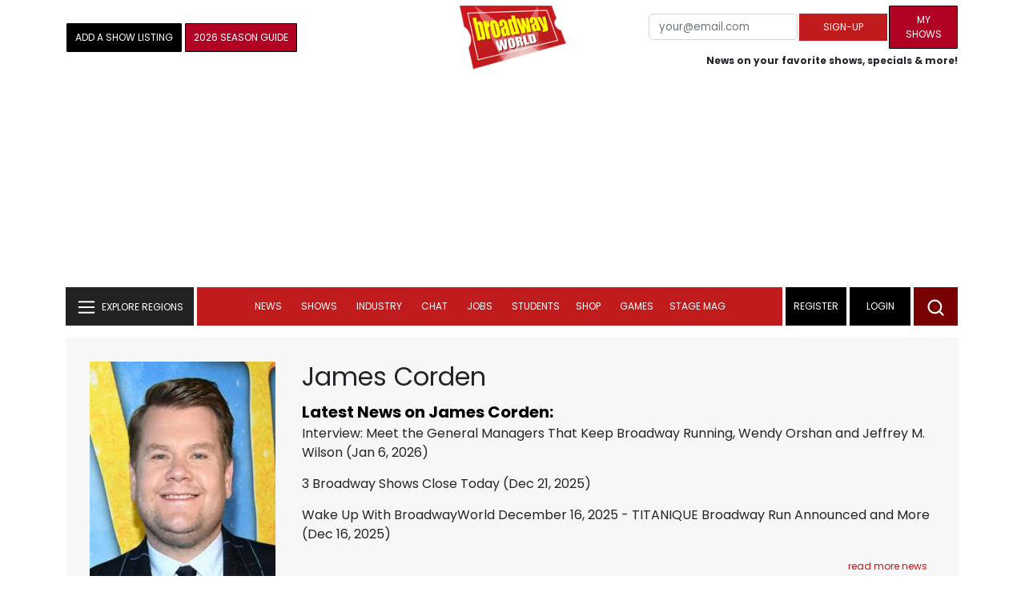

--- FILE ---
content_type: text/html; charset=UTF-8
request_url: https://www.broadwayworld.com/people/James-Corden/
body_size: 35999
content:
<!DOCTYPE html>
        <html lang="en" xmlns="http://www.w3.org/1999/xhtml" xmlns:fb="http://www.facebook.com/2008/fbml">
        <head>
          
                
<script>
  window['gtag_enable_tcf_support'] = true;
  window.dataLayer = window.dataLayer || [];
  (function(w,d,s,l,i){
    w[l]=w[l]||[];
    w[l].push({'gtm.start': new Date().getTime(), event:'gtm.js'});
    var f=d.getElementsByTagName(s)[0],
        j=d.createElement(s),
        dl=l!='dataLayer'?'&l='+l:'';
    j.async=true;
    j.src='https://www.googletagmanager.com/gtm.js?id='+i+dl;
    f.parentNode.insertBefore(j,f);
  })(window,document,'script','dataLayer','GTM-P3NJDWD');
</script>

<script>
    window.localStorage.setItem('cnx_uid2_id', 'yourUID2');
</script>

    
                    <title>James Corden (Actor): Credits, Bio, News & More | Broadway World</title>
          <meta name="sppc-site-verification" content="7b427ebce326f82c28d2344fb76fec2b" />

    
          
                    <meta name="description" content="Looking to find out more about James Corden (Actor)? We have a full Biography, Photos, Theatre Credits, TV and Movies listings, Videos and more!">
          <meta property="og:title" content="James Corden (Actor): Credits, Bio, News & More | Broadway World" /><meta property="og:description" content="Looking to find out more about James Corden (Actor)? We have a full Biography, Photos, Theatre Credits, TV and Movies listings, Videos and more!" /><meta property="fb:app_id" content="139648586265" /><meta property="og:image" content="https://cloudimages.broadwayworld.com/headshots/12123sm.jpg" /><meta name="dateModified" content="" /><meta name="author" content="Team BWW" /><meta property="og:image:url" content="https://cloudimages.broadwayworld.com/headshots/12123sm.jpg" />
          <link rel="canonical" href="https://www.broadwayworld.com/people/James-Corden/">
           
          <link rel="alternate" type="application/rss+xml" title="BroadwayWorld RSS Feed" href="https://www.broadwayworld.com/feed_all_bway.cfm" />


          <meta property="fb:pages" content="126634689416" />
      
      
<meta name="robots" content="max-image-preview:large">
<meta http-equiv="Content-Type" content="text/html; charset=UTF-8">
<meta http-equiv="X-UA-Compatible" content="IE=edge">
<meta name="viewport" content="width=device-width, initial-scale=1.0">
<link rel="apple-touch-icon-precomposed" sizes="57x57" href="https://www.broadwayworld.com/static/apple-touch-icon-57x57.png">
<link rel="apple-touch-icon-precomposed" sizes="114x114" href="https://www.broadwayworld.com/static/apple-touch-icon-114x114.png">
<link rel="apple-touch-icon-precomposed" sizes="72x72" href="https://www.broadwayworld.com/static/apple-touch-icon-72x72.png">
<link rel="apple-touch-icon-precomposed" sizes="144x144" href="https://www.broadwayworld.com/static/apple-touch-icon-144x144.png">
<link rel="apple-touch-icon-precomposed" sizes="60x60" href="https://www.broadwayworld.com/static/apple-touch-icon-60x60.png">
<link rel="apple-touch-icon-precomposed" sizes="120x120" href="https://www.broadwayworld.com/static/apple-touch-icon-120x120.png">
<link rel="apple-touch-icon-precomposed" sizes="76x76" href="https://www.broadwayworld.com/static/apple-touch-icon-76x76.png">
<link rel="apple-touch-icon-precomposed" sizes="152x152" href="https://www.broadwayworld.com/static/apple-touch-icon-152x152.png">
<link rel="icon" type="image/png" href="https://www.broadwayworld.com/static/favicon-196x196.png" sizes="196x196">
<link rel="icon" type="image/png" href="https://www.broadwayworld.com/static/favicon-96x96.png" sizes="96x96">
<link rel="icon" type="image/png" href="https://www.broadwayworld.com/static/favicon-32x32.png" sizes="32x32">
<link rel="icon" type="image/png" href="https://www.broadwayworld.com/static/favicon-16x16.png" sizes="16x16">
<link rel="icon" type="image/png" href="https://www.broadwayworld.com/static/favicon-128.png" sizes="128x128">

 <script src="https://scripts.mediavine.com/shims/broadway-world/pubadsShim.min.js"></script>
<script
  type="text/javascript"
  async="async"
  data-noptimize="1"
  data-cfasync="false"
  src="https://scripts.mediavine.com/tags/broadway-world.js"
  id="mv-script-wrapper-js"
></script>
<script data-ezscrex=false data-pagespeed-no-defer data-cfasync=false>
document.addEventListener("DOMContentLoaded", function() {
  let pageCount = sessionStorage.getItem('pageCount');
  if(pageCount) {
    pageCount = parseInt(pageCount) + 1;
  } else {
  pageCount = 1;
  }
  sessionStorage.setItem('pageCount', pageCount);
});
</script>
<script async src="https://securepubads.g.doubleclick.net/tag/js/gpt.js" crossorigin="anonymous"></script>
  <script>
    var googletag = googletag || {};
    googletag.cmd = googletag.cmd || [];
  </script>

  <script>
      googletag.cmd.push(function() { googletag.defineSlot('/106293300/CountdownClock', [300,175], 'div-gpt-ad-1442371043694-CountdownClock').addService(googletag.pubads()).setCollapseEmptyDiv(true,true);

      googletag.defineSlot('/106293300/Pixel1x1', [1, 1], 'div-gpt-ad-1479672818651-pix11').addService(googletag.pubads());
googletag.defineOutOfPageSlot('/106293300/out-of-page-ad', 'out-of-page-ad').addService(googletag.pubads());

           
        googletag.defineSlot('/106293300/BWW_Mobile_A', [[300,250],[336,280]], 'div-gpt-ad-1442371043694-8').addService(googletag.pubads());
        googletag.defineSlot('/106293300/BWW_Mobile_B', [[300,250],[336,280]], 'div-gpt-ad-1442371043694-9').addService(googletag.pubads());
        googletag.defineSlot('/106293300/BWW_Mobile_C', [[300,250],[336,280]], 'div-gpt-ad-1442371043694-10').addService(googletag.pubads());

googletag.defineSlot('/106293300/BWW_Desktop_Sidebar_Top', [[300,250]], 'div-gpt-ad-1442371043694-0').addService(googletag.pubads());
googletag.defineSlot('/106293300/BWW_Desktop_Sidebar_Mid', [[300,1050],[300,600],[300,25],[160,600]], 'div-gpt-ad-1442371043694-3').addService(googletag.pubads());
googletag.defineSlot('/106293300/BWW_Desktop_Sidebar_Bottom',  [[300,250]], 'div-gpt-ad-1442371043694-4').addService(googletag.pubads());
  googletag.defineSlot('/106293300/BWW_Desktop_Header', [[970,90],[970,66],[728,90],[970,250]], 'div-gpt-ad-1442371043694-1').addService(googletag.pubads());
    googletag.defineSlot('/106293300/BWW_Desktop_Sticky_Tower', [160, 600], 'div-gpt-ad-1442371043694-2').addService(googletag.pubads());
      googletag.defineSlot('/106293300/BWW_Mobile_Header', [[300,250],[320,50],[320,100]], 'div-gpt-ad-1442371043694-7').addService(googletag.pubads());
      googletag.defineSlot('/106293300/BWW_Mobile_AuthorInclude',  [[300,250],[336,280]], 'div-gpt-ad-1442371043694-11').addService(googletag.pubads());
 googletag.defineSlot('/106293300/New728468Bottom', [728, 90], 'div-gpt-ad-1479672818651-New728468Bottom').addService(googletag.pubads());
      googletag.defineSlot('/106293300/NEW300D', [300, 250], 'div-gpt-ad-1442371043694-5').addService(googletag.pubads());
    

    googletag.pubads().setTargeting('Region','Broadway');            
                      googletag.pubads().setTargeting('page','people');


    


                                            

            
                
    let pageCount = sessionStorage.getItem('pageCount');

pageCount = pageCount ? parseInt(pageCount) : 0;

let referrer = document.referrer;

if (referrer.includes("google")) {
    googletag.pubads().setTargeting('pagecount', '0');
} else if (pageCount <= 1) {
    googletag.pubads().setTargeting('pagecount', '1');
} else {
    googletag.pubads().setTargeting('pagecount', '2');
}
    googletag.pubads().collapseEmptyDivs();
            googletag.pubads().enableSingleRequest();

    googletag.enableServices();
  });
</script>

<script>
  window.addEventListener('DOMContentLoaded', (event) => {
    let styles = document.querySelectorAll('.preload-css');
  });
</script>


 <script data-ezscrex=false data-pagespeed-no-defer data-cfasync=false>!function(n){if(!window.cnx){window.cnx={},window.cnx.cmd=[];var t=n.createElement('iframe');t.src='javascript:false'; t.display='none',t.onload=function(){var n=t.contentWindow.document,c=n.createElement('script');c.src='//cd.connatix.com/connatix.player.js?cid=81bd3014-14af-4d51-b524-e3719a43b0b8',c.setAttribute('async','1'),c.setAttribute('type','text/javascript'),n.body.appendChild(c)},n.head.appendChild(t)}}(document);</script>

<style type="Text/css">

#div-gpt-ad-1442371043694-1 {
  margin: 0 auto;
}

/* Reserving space for leaderboard ads */
@media only screen and (min-width: 768px) {
  #div-gpt-ad-1442371043694-1 {
    height: 265px !important;
  }
  #div-gpt-ad-1442371043694-1> div {
    margin: 0 auto;
  }
}
@media only screen and (max-width: 430px) {
div[id*="pub-ad-placeholder-935"] {
height: 70px;
}
}
/* Sidebar Adjustment */
@media only screen and (min-width: 992px) {
    .col-lg-3.r-side {
        min-width: 324px !important;
    }
    .row:has(.col-lg-3) > .col-lg-7 {
        max-width: calc(83.33% - 324px) !important;
    }
}
</style>
 
<link href="https://cloudimages.broadwayworld.com/bworld1523/assets/css/bootstrap.min.css" rel="stylesheet">

<link rel="preload" href="https://cloudimages.broadwayworld.com/fonts/poppins-v24-latin_latin-ext-regular.woff2" as="font" type="font/woff2" crossorigin>
<link rel="preload" href="https://cloudimages.broadwayworld.com/fonts/poppins-v24-latin_latin-ext-700.woff2" as="font" type="font/woff2" crossorigin>

<style>
@font-face {
  font-display: swap;   font-family: 'Poppins';
  font-style: normal;
  font-weight: 400;
  src: url('https://cloudimages.broadwayworld.com/fonts/poppins-v24-latin_latin-ext-regular.woff2') format('woff2'); }
@font-face {
  font-display: swap;
  font-family: 'Poppins';
  font-style: normal;
  font-weight: 700;
  src: url('https://cloudimages.broadwayworld.com/fonts/poppins-v24-latin_latin-ext-700.woff2') format('woff2'); 
}
</style>

<link href="https://cloudimages.broadwayworld.com/bworld1523/assets/css/style49mininner-page41min.css" rel="stylesheet">

<style type="text/css">

.new-center .btn-wrap input[type=submit], .new-center label, .ques-row .ans p, .stage-credit .stage-text, .stage-credit .stage-text2, .stage-credit .stage-title1-right, p {
    font-size: 16px;
}

.bio-area p {
    font-size: 16px;
    font-weight: 500;
    line-height: 21px;
}
</style>






</head>
<body >
<img src="https://cloud.broadwayworld.com/sitepixel.cfm" width="1" height="1" alt="tracker" style="display:none;" loading="eager" decoding="async">

  
   <noscript><iframe src="https://www.googletagmanager.com/ns.html?id=GTM-P3NJDWD"
height="0" width="0" style="display:none;visibility:hidden"></iframe></noscript>

<div id=div-gpt-ad-1479672818651-pix11 >
    <script>googletag.cmd.push(function () {
            googletag.display('div-gpt-ad-1479672818651-pix11');
        });
    </script>
</div>




    



    <header>
      <!-- Header Start -->
      <div class="header-area">
        <div class="main-header ">
          <div class="header-mid d-none d-md-block">
            <div class="container">
              <div class="row d-flex align-items-center" >
             
 <div style="text-align:center;">
  <table style="max-width:1300px;width:100%;margin-bottom:5px;margin-top:5px;">
  <Tr><td style="text-align:left;width:35%">

        <a href="https://www.broadwayworld.com/addyourshow.cfm"><button type="submit" class="btn register-btn"  style="margin-top:0px;background-color:black;border-width:1px;border-color:black;color:#ffffff;font-weight:normal;border-style:solid;font-size: 12px;padding-left:10px!important;padding-right:10px!important;border-radius:1px;">Add a Show Listing</button> </a>
              
    <a href="https://bway.world/m2ugd"><button type="submit" class="btn register-btn" style="margin-top:0px;background-color:#b20223;border-width:1px;border-color:black;color:#ffffff;font-weight:normal;border-style:solid;font-size:12px;padding-left:10px!important;padding-right:10px!important;border-radius:1px;">2026 Season Guide</button></a>  
    


               
    


  </td>
  <Td style="text-align:center;width:30%;">
     <div class="logo">
        <a href="https://www.broadwayworld.com/">
             <img class="img" src="https://cloudimages.broadwayworld.com/2017/broadwayworld-new-retina.png" alt="BroadwayWorld" width="133" height="80">
   
   
        </a>
  </Td>
  
  <td style="text-align:right;width:35%;">
    
        <form style="float:right;" action="https://www.broadwayworld.com/register.cfm" method="post" onSubmit="gtag('event', 'Register', {'event_category': 'Register','event_label': 'Top 2023','value': 'Top 2023'});">
        
    <table>
        <tr>
        
            <td>
                <input type="email" id="email" name="email" placeholder="your@email.com" style="font-size:10pt;max-width:200px;" required class="form-control">
            </td>
            <td>
                <button type="submit" class="btn register-btn" style="margin-top:0px;font-weight:normal;min-width:110px;font-size:12px;">Sign-up</button>
            </td></form>
            <td>         <a href="https://www.broadwayworld.com/article/BroadwayWorld-Launches-My-Shows-A-New-Way-to-Track-and-Share-Your-Theatre-Journey-20250902"><div class="btn register-btn" style="margin-top:0px;background-color:#b20223;border-width:1px;border-color:black;color:#ffffff;font-weight:normal;border-style:solid;font-size:12px;padding-left:10px!important;min-width:86px;padding-right:10px!important;border-radius:1px;">My Shows</div></a>
            </td>
        </tr>
        <tr>
            <td colspan="4">
                <span style="font-size:9pt;font-weight:bold;">News on your favorite shows, specials & more!</span>
            </td>
            
        </tr>
    </table>
</form>





   
  </td>
  </Tr>
</table>

                <div id="ezoic-pub-ad-placeholder-102">
                    <div id='div-gpt-ad-1442371043694-1' style='width:970px;'>
                        <script>
                            googletag.cmd.push(function() { googletag.display('div-gpt-ad-1442371043694-1'); });
                        </script>
                    </div>
                </div>
</div>
                
         <div class="col-xl-9 col-lg-9 col-md-9 col-sm-9">
                  <div class="header-banner f-right">
   

</div>


</div>
                
                
           
                
              </div>
            </div>
          </div>
          
                     
        <div id="out-of-page-ad">
     <script data-ezscrex=false data-pagespeed-no-defer data-cfasync=false async >
        googletag.cmd.push(function() {
          googletag.display('out-of-page-ad');
        });
      </script>
    </div>  
    
          <div class="header-bottom header-sticky">
            <div class="container">
              <div class="row align-items-center" style="background-color:white;">
                <div class="col-xl-2 col-md-2 category-menu">
                  
                 
                  <!--EXPLORE Buton-->
             <nav class="navbar navbar-light light-blue lef-navbar">
  <button class="navbar-toggler toggler-example" type="button" data-bs-toggle="collapse" data-bs-target="#collapseExample" aria-expanded="false" aria-controls="collapseExample" id="exploreButton">
    <span class="navbar-brand">EXPLORE REGIONS</span>
  </button>
</nav>
                  <!--/.EXPLORE End-->
                </div>
                <div class="col-xl-8 col-md-8 px-1 header-flex">
                  <!-- sticky -->
                  <div class="sticky-logo">
                    <a href="/">
                     <img class="img" src="https://cloudimages.broadwayworld.com/2017/broadwayworld-new-nonretina-22.png" alt="BroadwayWorld" width="133" height="80" style="width: auto;max-height: 50px;"  >
   
 

      
                    </a>
                  </div>
                  <!-- Main-menu -->
                  <div class="main-menu d-md-block" id="mobile-nav">
                    
               
                   <div name="newbar" style="width:100%;background-color:black;color:white;display:none;">
               
        
               
               
               <form style="float:right;" action="https://www.broadwayworld.com/register.cfm" method="post" onSubmit="gtag('event', 'Register', {'event_category': 'Register','event_label': 'Top 2023','value': 'Top 2023'});" style="margin-top:5px;">
    
    <table>
        <tr>
     
            <td>
                <input type="email" id="email" name="email" placeholder="your@email.com" style="font-size:10pt;max-width:200px;" required class="form-control">
            </td>
            <td>
                <button type="submit" class="btn register-btn" style="margin-top:0px;font-weight:normal;min-width:110px;font-size:12px;">Sign-up</button>
            </td></form>
            <td>         <a href="https://www.broadwayworld.com/article/BroadwayWorld-Launches-My-Shows-A-New-Way-to-Track-and-Share-Your-Theatre-Journey-20250902"><div class="btn register-btn" style="margin-top:0px;background-color:#b20223;border-width:1px;border-color:black;color:#ffffff;font-weight:normal;border-style:solid;font-size:12px;padding-left:10px!important;min-width:86px;padding-right:10px!important;border-radius:1px;">My Shows</div></a>
            </td>
        </tr>
        <tr>
            <td colspan="4" style="text-align:left;">
                <span style="font-size:9pt;font-weight:bold;color:white;">News on your favorite shows, discounts & more!<br>Already registered? <a href="https://www.broadwayworld.com/newlogin.cfm" style="color:white;"><u>sign-in</u></a></span>
            </td>
        </tr>
    </table>
</form>


               
                       </div>
                    
                    
                    
                    
                    <nav>
                      <ul id="navigation">
                        
                        
                                    
                          
                                                      
                                                   
   
            
            
            
                          
            
                        <li>
                          <a href="#" data-bs-toggle="dropdown" aria-expanded="false" style="color:white!important;">News</a>
                          <ul class="submenu dropdown-menu">
                            <li>
                              <a href="https://www.broadwayworld.com/newsroom/">Latest News</a>
                            </li>
                            <li>
                              <a href="https://www.broadwayworld.com/interviews.cfm">Interviews</a>
                            </li>
                            <li>
                              <a href="https://www.broadwayworld.com/cdsbooksdvds.php">New Releases</a>
                            </li>
                            <li>
                              <a href="https://www.broadwayworld.com/gallerynew.php">Photos</a>
                            </li>
                            <li>
                              <a href="https://www.broadwayworld.com/reviews.cfm">Reviews</a>
                            </li>
                            <li>
                              <a href="https://www.broadwayworld.com/tonyawards.php">Tony Awards</a>
                            </li>
                            <li>
                              <a href="https://www.broadwayworld.com/tvmainnew.cfm">Videos</a>
                            </li>
                          </ul>
                        </li>
                        
                        
                        <li>
                          <a href="#" data-bs-toggle="dropdown" aria-expanded="false" class="shows-link" style="color:white!important;">Shows</a>
                          <ul class="submenu dropdown-menu">
                             <li>
                              <a href="https://www.broadwayworld.com/myshows/">My Shows <sup style="color:red"><small>Beta</small></sup></a>
                              </li>
                            <li>
                              <a href="https://www.broadwayworld.com/shows/broadway-shows.php" style="border-bottom: 0px solid;">Broadway Shows</a>
                         <table style="margin-top:-5px;"><Tr><Td>   

</td><td>


   
</td></tr></table>                       
                      
                            </li>
                            <li>
                              <a href="https://www.broadwayworld.com/shows/shows.php?page=oshows">Off-Broadway</a>
                                </li>
                            <li>
                              <a href="https://www.broadwayworld.com/off-off-broadway/">Off-Off-Broadway</a>
                            </li>
                            <li>
                              <a href="https://www.broadwayworld.com/shows/shows.php?page=immersive">Immersive / Experiential</a>
                            </li>
                            
                              <li>
                              <a href="https://www.broadwayworld.com/more-to-do/">More to Do</a>
                            </li>
                            <li>
                              <a href="https://www.broadwayworld.com/pickashowregional.cfm">Search by Zip Code</a>
                            </li>
                            
                            <li>
                              <a href="/shows/broadway-shows-discounts.php">Special Offers</a>
                            </li>
                            <li>
                              <a href="https://www.broadwayworld.com/shows/shows.php?page=tour">Tours</a>
                            </li>
                            <li>
                              <a href="https://www.broadwayworld.com/westend/shows/shows.php?page=westend">West End</a>
                              
                              
                            </li>
                            
                            <li><a rel="nofollow" href="https://cloud.broadwayworld.com/rec/ticketclick.cfm?fromlink=0&clickedshow=0&regid=&0&logo=on&articlelink=https://ticketmaster.evyy.net/c/2299526/264167/4272?u=https%3A%2F%2Fwww.ticketmaster.com%2Fbroadway" style="color:black;"  target="_new">Powered By <img src="https://cloudimages.broadwayworld.com/Ticketmaster_Horizontal_Lightmode.png" loading="lazy" style="width:125px;height:auto;" alt="Ticketmaster">

							</a></li>
                          </ul>
                          
                          
                        </li>
                        <li>
                          <a href="#" data-bs-toggle="dropdown" aria-expanded="false" style="color:white!important;">Industry</a>
                          <ul class="submenu dropdown-menu">
                            <li>
                              <a href="https://www.broadwayworld.com/industry/">Industry Home</a>
                            </li>
                            <li>
                              <a href="https://www.broadwayworld.com/bwidb/">BWW Database</a>
                            </li>
                            <li>
                              <a href="https://www.broadwayworld.com/grosses.cfm">Grosses <span style="color:green;background-color:transparent;font-size:10px;">Updated: 01/11</span>
</a>
                            </li>
                            <li>
                              <a href="https://www.broadwayworld.com/topic/Industry-Pro">Industry Newsletter</a>
                            </li>
                            
                               <li>
                              <a href="https://www.broadwayworld.com/people-database/">People Pages</a>
                            </li>
                            
                                 <li>
                              <a href="https://www.broadwayworld.com/industry-social.cfm">Social Media Analytics</a>
                            </li>
                            
                                  <li>
                              <a href="https://www.broadwayworld.com/industry-bww-theatres.cfm">Theater Report</a>
                            </li>
                            
                          </ul>
                        </li>
                        <li>
                          <a href="#" data-bs-toggle="dropdown" aria-expanded="false" style="color:white!important;">Chat</a>
                          <ul class="submenu dropdown-menu">
                            <li>
                              <a href="https://forum.broadwayworld.com/">Broadway Forum</a>
                            </li>
                          
                            <li>
                              <a href="https://forum.broadwayworld.com/saleboard.cfm">Buy & Sell</a>
                            </li>
                          </ul>
                        </li>
                        <li>
                          <a href="#" data-bs-toggle="dropdown" aria-expanded="false" style="color:white!important;">Jobs</a>
                          <ul class="submenu dropdown-menu">
                            <li>
                              <a href="https://www.broadwayworld.com/theatre-auditions/">Equity</a>
                            </li>
                            <li>
                              <a href="https://www.broadwayworld.com/nonequity.cfm">Non-Equity</a>
                            </li>
                            <li>
                              <a href="https://www.broadwayworld.com/classifieds-jobs/">Find a Job</a>
                            </li>
                            <li>
                              <a href="https://www.broadwayworld.com/classifieds-jobs/addclassifieds.cfm">Post a Job</a>
                            </li>
                          </ul>
                        </li>
                        <li>
                          <a href="#" data-bs-toggle="dropdown" aria-expanded="false" style="color:white!important;">Students</a>
                          <ul class="submenu dropdown-menu">
                            <li>
                              <a href="https://www.broadwayworld.com/student-center/">Student Center Home</a>
                            </li>
                             <li>
                              <a href="https://www.broadwayworld.com/bwwjr.php">BWW Junior</a>
                            </li>
                            <li>
                              <a href="https://www.broadwayworld.com//campguide/">Camp Guide</a>
                            </li>
                             <li>
                              <a href="https://www.broadwayworld.com/youth-theater/">Youth Theaters</a>
                            </li>
                           <li>
                              <a href="https://www.broadwayworld.com/dancestudios/">Dance Studios</a>
                            </li>
                            
                            <li>
                              <a href="https://www.broadwayworld.com/studentcalendar-elementary.php">Elementary School</a>
                            </li>
                            <li>
                              <a href="https://www.broadwayworld.com/studentcalendarhighschool.php">High School</a>
                            </li>
                            <li>
                              <a href="https://www.broadwayworld.com/studentcenter.php">College Center</a>
                            </li>
                            <li>
                              <a href="https://www.broadwayworld.com/nextonstage/index.cfm">Next on Stage</a>
                            </li>
                            
              
    
                          </ul>
                        <li>
                                                    <a href="https://www.broadwayworld.com/shop/" style="color:white!important;"> Shop</a>

                      </li>
                          
                                <li>
                          <a href="#" data-bs-toggle="dropdown" aria-expanded="false" style="color:white!important;">Games</a>
                          <ul class="submenu dropdown-menu">
                            
                              <li>
                              <a href="https://www.broadwayworld.com/trivia-game/?utm_source=nav">Trivia Game</a>
                            </li>
                       
                          <li>
                              <a href="https://www.broadwayworld.com/word-search/?utm_source=nav">Word Search</a>
                            </li>
                          
                                 <li>
                              <a href="https://www.broadwayworld.com/scramble/?utm_source=nav">Broadway Scramble</a>
                            </li>
                            
                                 <li>
                              <a href="https://www.broadwayworld.com/matchup/?utm_source=nav">Match-Up Game</a> 
                            </li>
                            <li>
                              <a href="https://www.broadwayworld.com/tonygame.php?utm_source=nav">Tonys Trivia</a>
                            </li>
                            
                              <li>
                              <a href="https://www.broadwayworld.com/game/?utm_source=nav">Word Game</a>
                            </li>
                          </ul>
                          
                                                    
                     <li class="hide-on-ipad">
      <a href="https://stagemag.broadwayworld.com/" style="color:white!important;">Stage Mag</a>
  </li>
  

                      </ul>
                      
                      
                    </nav>
                    
                  </div>


                </div>


                <div class="col-xl-2 col-md-2 px-0 login-menu">
                  
                  
                  <ol>
                    
                                      <li style="background-color:#000000;">
                      <a href="https://www.broadwayworld.com/register.cfm" >Register</a>
                    </li>
                    <li style="background-color:#000000;">
                      <a style="color:white!important;" href="https://www.broadwayworld.com/newlogin.cfm">Login</a>
                    </li>
              

                      </ol>
                                                              

                
                  
                  
                  
                  
                  <div class="header-right-btn f-right" onclick="searchFunction()">
                    <img src="https://cloudimages.broadwayworld.com/bworld1523/assets/img/svg/Search-icon.svg" alt="search bar" height="18" width="18">
                  </div>
                </div>
                
                <!-- Mobile Menu -->
                <div class="col-12">
                  <div class="mobile_menu d-block d-md-none">
                    <span class="navbar-brand" onclick="myFunction()"></span>
                  </div>
                </div>
              </div>
              
              <!-- EXPLORE Category Dropdown -->
              <div class="row mx-0">
                <div class="col-xl-2 col-md-2 collapse open-explore" id="collapseExample">
                  <nav>
                    <ul class="submenu">
                        
                        
                         <li>
            <a href="#" data-bs-toggle="dropdown" data-bs-auto-close="outside">Broadway + NYC</a>
            <i class="carousel-control-next-icon next-icon"></i>
                                        <div class="default-mega-menu dropdown-menu shadow explore-mega-menu">

              <button type="button" class="close-mega-menu"  onclick="clearSearchField()" id="clear-search-button">&times;</button>
              <div class="container-fluid">
                <div class="row">
                  <div class="megamenu-title">
                    <p class="megamenu-title" style="color:white;">Broadway + NYC</p>
                  </div>


   
                  
                  <div class="col-12 col-sm-4 col-md-4 single">
                    <p class="h5"><a href="https://www.broadwayworld.com/">Broadway</a></p>
               <a href="https://www.broadwayworld.com/cabaret/article/Photos-Inside-the-Next-On-Stage-Season-6-Finale-at-54-Below-20260120">
                   
                      <img loading="lazy" src="https://cloudimages2.broadwayworld.com/columnpiccloud/680-994443059f63a17e0838d070f25058d9.jpg?format=auto&width=670" 
                     style="height:auto;" alt="Photos: Inside the Next On Stage: Season 6 Finale at 54 Below">
                   
                    <div class="caption">
                     Photos: Inside the Next On Stage: Season 6 Finale at 54 Below</a>
                    </div>
                  </div>
                 
          
          
                  
                  
                  
                  <div class="col-12 col-sm-4 col-md-4 single">
                    <p class="h5"><a href="https://www.broadwayworld.com/off-broadway/">Off-Broadway</a></p>
                  <a href="https://www.broadwayworld.com/off-broadway/article/Photos-Pan-Asian-Repertory-Theatres-AI-YAH-GOY-VEY-World-Premiere-Heads-Into-Rehearsal-20260116"><img loading="lazy" src="https://cloudimages2.broadwayworld.com/columnpiccloud/680-2a92e6d5a2629fe4c42ffc857568c66a.jpg?format=auto&width=670" style="height:auto;" alt="Photos: Pan Asian Repertory Theatre's AI YAH GOY VEY! World Premiere Heads Into Rehearsal">
                   
                    <div class="caption">
                     Photos: Pan Asian Repertory Theatre's AI YAH GOY VEY! World Premiere Heads Into Rehearsal</a>
                    </div>
                  </div>
                 
          
          
          
                  
               
                  
                  <div class="col-12 col-sm-4 col-md-4 single">
                    <p class="h5"><a href="https://www.broadwayworld.com/off-off-broadway/">Off-Off Broadway</a></p>
                   <a href="https://www.broadwayworld.com/off-off-broadway/article/THE-HARMNF-LiveVR-Hybrid-Returns-to-Caveat-Following-Los-Angeles-Run-20260118">
                      
                      <img loading="lazy" src="https://cloudimages2.broadwayworld.com/columnpiccloud/680-36eca5e13aec165a372e8e8d88fa0ef7.jpg?format=auto&width=670" style="height:auto;" alt="THE HARMNF Live/VR Hybrid Returns to Caveat Following Los Angeles Run">
                    
                    <div class="caption">
                     THE HARMNF Live/VR Hybrid Returns to Caveat Following Los Angeles Run</a>
                    </div>
                  </div>
                 
          
          

   
                  
                  <div class="col-12 col-sm-4 col-md-4 single">
                    <p class="h5"><a href="https://www.broadwayworld.com/cabaret/">Cabaret</a></p>
                  <a href="https://www.broadwayworld.com/cabaret/article/Review-POWER-LEVELS-POWER-CHORDS-Celebrated-Anime-Music-at-The-Green-Room-42-20260120">
                     
                      <img loading="lazy" src="https://cloudimages2.broadwayworld.com/columnpiccloud/680-8ad925b484f4bcc4fc2cf8a8b7d4604d.jpg?format=auto&width=670" style="height:auto;" alt="Review: POWER LEVELS & POWER CHORDS Celebrated Anime Music at The Green Room 42">
                   
                    <div class="caption">
                     Review: POWER LEVELS & POWER CHORDS at The Green Room 42</a>
                    </div>
                  </div>
               
          
          
                  
                
                  
                  <div class="col-12 col-sm-4 col-md-4 single">
                    <p class="h5"><a href="https://www.broadwayworld.com/bwwdance/">Dance</a></p>
                   <a href="https://www.broadwayworld.com/bwwdance/article/Review-WOOLF-WORKS-Royal-Ballet-And-Opera-20260119">
                      
                      <img loading="lazy" src="https://cloudimages2.broadwayworld.com/columnpiccloud/680-a698610b35f2fe8ffcc39805c325ed94.jpg?format=auto&width=670" style="height:auto;" alt="Review: WOOLF WORKS, Royal Ballet And Opera">
                   
                    <div class="caption">
                     Review: WOOLF WORKS, Royal Ballet And Opera</a>
                    </div>
                  </div>
                 
          
          
          
                  
                  <div class="col-12 col-sm-4 col-md-4 single">
                    <p class="h5"><a href="https://www.broadwayworld.com/bwwopera/">Opera</a></p>
              <a href="https://www.broadwayworld.com/bwwopera/article/Review-DAPHNE-IN-CONCERT-at-McCaw-Hall-20260120">
                     
                      <img loading="lazy" src="https://cloudimages2.broadwayworld.com/columnpiccloud/680-b7ceaf77b02a44e4ec06eabc928f4951.jpg?format=auto&width=670"  style="height:auto;" alt="Review: DAPHNE IN CONCERT at McCaw Hall">
                    
                    <div class="caption">
                      Review: DAPHNE IN CONCERT at McCaw Hall</a>
                    </div>
                  </div>
                 
          
          
          
                  
                  <div class="col-12 col-sm-4 col-md-4 single">
                    <p class="h5"><a href="https://www.broadwayworld.com/bwwclassical/">Classical Music</a></p>
                  <a href="https://www.broadwayworld.com/bwwclassical/article/Lone-Tree-Symphony-Orchestra-to-Present-WINDS-OF-DESTINY-at-Lone-Tree-Arts-Center-20260118">
                      
                      <img loading="lazy" src="https://cloudimages2.broadwayworld.com/columnpiccloud/680-275b8489ad581516c24364fe4c71feaf.jpg?format=auto&width=670" style="height:auto;" alt="Lone Tree Symphony Orchestra to Present WINDS OF DESTINY at Lone Tree Arts Center">
                    
                    <div class="caption">
                      Lone Tree Symphony Orchestra to Present WINDS OF DESTINY at Lone Tree Arts Center</a>
                    </div>
                  </div>
                 
          
          
          
                  
                  
                </div>
              </div>
            </div>
          </li>
          
          
                      <li>
                        <a href="#" data-bs-toggle="dropdown" data-bs-auto-close="outside">United States</a>
                        <i class="carousel-control-next-icon next-icon"></i>
            <div class="dropdown-menu shadow explore-mega-menu">
                          <button type="button" class="close-mega-menu"  onclick="clearSearchField()" id="clear-search-button">&times;</button>
                          <div class="container-fluid">
                            <div class="row">
                              <div class="d-flex">
                                <div class="megamenu-title">
                                   <p class="megamenu-title" style="color:white;"></p>
                                </div>
                                <p class="dropdown-toggle" data-bs-toggle="dropdown" data-bs-auto-close="outside" style="color:white;cursor: pointer;min-width: 140px;top: -10px;left: 50px;    margin-top: 10px;"> Eastern</p>
                                <ul class="dropdown-menu shadow united-dropdown">
                                  
                                  <li class="dropend">
                                  
                                  
<li><a href="https://www.broadwayworld.com/connecticut/">CONNECTICUT	- Connecticut</a></li>
<li><a href="https://www.broadwayworld.com/washington-dc/">DC - Washington, DC</a></li>

<li><a href="https://www.broadwayworld.com/delaware/">DELAWARE - Delaware</a></li>
<li><a href="https://www.broadwayworld.com/ft-myers-naples/">FLORIDA	- Ft. Myers/Naples</a></li>
<li><a href="https://www.broadwayworld.com/jacksonville/">FLORIDA	- Jacksonville</a></li>
<li><a href="https://www.broadwayworld.com/miami/">FLORIDA	- Miami Metro</a></li>
<li><a href="https://www.broadwayworld.com/orlando/">FLORIDA	- Orlando</a></li>
<li><a href="https://www.broadwayworld.com/sarasota/">FLORIDA	- Sarasota</a></li>
<li><a href="https://www.broadwayworld.com/tallahassee/">FLORIDA	- Tallahassee</a></li>
<li><a href="https://www.broadwayworld.com/tampa/">FLORIDA	- Tampa/St. Petersburg</a></li>
<li><a href="https://www.broadwayworld.com/atlanta/">GEORGIA -	Atlanta</a></li>
<li><a href="https://www.broadwayworld.com/maine/">MAINE	- Maine</a></li>
<li><a href="https://www.broadwayworld.com/baltimore/">MARYLAND - Baltimore</a></li>
<li><a href="https://www.broadwayworld.com/boston/">MASSACHUSETTS - Boston</a></li>
<li><a href="https://www.broadwayworld.com/new-hampshire/">NEW HAMPSHIRE - New Hampshire</a></li>
<li><a href="https://www.broadwayworld.com/new-jersey/">NEW JERSEY - New Jersey</a></li>
<li><a href="https://www.broadwayworld.com/brooklyn/">NEW YORK - Brooklyn</a></li>

<li><a href="https://www.broadwayworld.com/buffalo/">NEW YORK - Buffalo</a></li>
<li><a href="https://www.broadwayworld.com/central-new-york/">NEW YORK - Central New York</a></li>
<li><a href="https://www.broadwayworld.com/long-island/">NEW YORK - Long Island</a></li>
<li><a href="https://www.broadwayworld.com/rockland/">NEW YORK - Rockland / Westchester</a></li>
<li><a href="https://www.broadwayworld.com/charlotte/">NORTH CAROLINA - Charlotte</a></li>
<li><a href="https://www.broadwayworld.com/raleigh/">NORTH CAROLINA - Raleigh</a></li>
<li><a href="https://www.broadwayworld.com/central-pa/">PENNSYLVANIA - Central Pennsylvania</a></li>
<li><a href="https://www.broadwayworld.com/philadelphia/">PENNSYLVANIA - Philadelphia</a></li>
<li><a href="https://www.broadwayworld.com/pittsburgh/">PENNSYLVANIA - Pittsburgh</a></li>
<li><a href="https://www.broadwayworld.com/rhode-island/">RHODE ISLAND - Rhode Island</a></li>
<li><a href="https://www.broadwayworld.com/south-carolina/">SOUTH CAROLINA - South Carolina</a></li>
<li><a href="https://www.broadwayworld.com/vermont/">VERMONT - Vermont</a></li>
<li><a href="https://www.broadwayworld.com/norfolk/">VIRGINIA - Central Virginia</a></li>
<li><a href="https://www.broadwayworld.com/west-virginia/">VIRGINIA - West Virginia</a></li>

                                  </li>
                              
                                  </li>
                                </ul>
                                <p class="dropdown-toggle" data-bs-toggle="dropdown" data-bs-auto-close="outside" style="color:white;cursor: pointer;min-width: 140px;top: -10px;left: 50px;    margin-top: 10px;"> Central</p>
                                <ul class="dropdown-menu shadow united-dropdown">
                                  <li class="dropend">

<li><a href="https://www.broadwayworld.com/birmingham/">ALABAMA - Birmingham</a></li>
<li><a href="https://www.broadwayworld.com/little-rock/">ARKANSAS</a></li>
<li><a href="https://www.broadwayworld.com/denver/">COLORADO</a></li>
 <li><a href="https://www.broadwayworld.com/chicago/">ILLINOIS - Chicago</a></li>
<li><a href="https://www.broadwayworld.com/indianapolis/">INDIANA - Indianapolis</a></li>
 <li><a href="https://www.broadwayworld.com/south-bend/">INDIANA - South Bend</a></li>
 <li><a href="https://www.broadwayworld.com/des-moines/">IOWA - Des Moines</a></li>
<li><a href="https://www.broadwayworld.com/wichita/">KANSAS - Wichita</a></li>
 <li><a href="https://www.broadwayworld.com/louisville/">KENTUCKY - Louisville</a></li>
 <li><a href="https://www.broadwayworld.com/new-orleans/">LOUISIANA - New Orleans</a></li>
 <li><a href="https://www.broadwayworld.com/michigan/">MICHIGAN - Michigan</a></li>
 <li><a href="https://www.broadwayworld.com/minneapolis/">MINNESOTA - Minneapolis / St. Paul</a></li>
<li><a href="https://www.broadwayworld.com/jackson/">MISSISSIPPI - Jackson, MS</a></li>
<li><a href="https://www.broadwayworld.com/kansas-city/">MISSOURI - Kansas City</a></li>
<li><a href="https://www.broadwayworld.com/st-louis/">MISSOURI - St. Louis</a></li>
<li><a href="https://www.broadwayworld.com/montana/">MONTANA - Montana</a></li>
 <li><a href="https://www.broadwayworld.com/omaha/">NEBRASKA - Omaha</a></li>
<li><a href="https://www.broadwayworld.com/fargo/">NORTH DAKOTA - Fargo</a></li>
 <li><a href="https://www.broadwayworld.com/cincinnati/">OHIO - Cincinnati</a></li>
 <li><a href="https://www.broadwayworld.com/cleveland/">OHIO - Cleveland</a></li>
 <li><a href="https://www.broadwayworld.com/columbus/">OHIO - Columbus</a></li>
 <li><a href="https://www.broadwayworld.com/dayton/">OHIO - Dayton</a></li>
 <li><a href="https://www.broadwayworld.com/oklahoma/">OKLAHOMA</a></li>
 <li><a href="https://www.broadwayworld.com/sioux-falls/">SOUTH DAKOTA</a></li>
 <li><a href="https://www.broadwayworld.com/memphis/">TENNESSEE - Memphis</a></li>
 <li><a href="https://www.broadwayworld.com/nashville/">TENNESSEE - Nashville</a></li>
 <li><a href="https://www.broadwayworld.com/austin/">TEXAS - Austin</a></li>
 <li><a href="https://www.broadwayworld.com/dallas/">TEXAS - Dallas</a></li>
 <li><a href="https://www.broadwayworld.com/houston/">TEXAS - Houston</a></li>
 <li><a href="https://www.broadwayworld.com/san-antonio/">TEXAS - San Antonio</a></li>
 <li><a href="https://www.broadwayworld.com/appleton/">WISCONSIN - Appleton</a></li>
 <li><a href="https://www.broadwayworld.com/madison/">WISCONSIN - Madison</a></li>
 <li><a href="https://www.broadwayworld.com/milwaukee/">WISCONSIN - Milwaukee</a></li>
                                
                                  </li>
                                
                      </li>
                    </ul>
                    <p class="dropdown-toggle" data-bs-toggle="dropdown" data-bs-auto-close="outside" style="color:white;cursor: pointer;min-width: 140px;top: -10px;left: 50px;    margin-top: 10px;"> Western</p>
                    <ul class="dropdown-menu shadow united-dropdown">
                      <li class="dropend">
                      
            
<li><a href="https://www.broadwayworld.com/anchorage/">ALASKA - Anchorage</a></li>
<li><a href="https://www.broadwayworld.com/phoenix/">ARIZONA - Phoenix Metro</a></li>
<li><a href="https://www.broadwayworld.com/costa-mesa/">CALIFORNIA - Costa Mesa</a></li><li><a href="https://www.broadwayworld.com/los-angeles/">CALIFORNIA - Los Angeles</a></li><li><a href="https://www.broadwayworld.com/palm-springs/">CALIFORNIA - Palm Springs</a></li><li><a href="https://www.broadwayworld.com/sacramento/">CALIFORNIA - Sacramento</a></li><li><a href="https://www.broadwayworld.com/san-diego/">CALIFORNIA - San Diego</a></li><li><a href="https://www.broadwayworld.com/san-francisco/">CALIFORNIA - San Francisco</a></li><li><a href="https://www.broadwayworld.com/santa-barbara/">CALIFORNIA - Santa Barbara</a></li><li><a href="https://www.broadwayworld.com/thousand-oaks/">CALIFORNIA - Thousand Oaks</a></li>
 <li><a href="https://www.broadwayworld.com/hawaii/">HAWAII</a></li>
 <li><a href="https://www.broadwayworld.com/boise/">IDAHO - Boise</a></li>
 <li><a href="https://www.broadwayworld.com/las-vegas/">NEVADA - Las Vegas</a></li>
 <li><a href="https://www.broadwayworld.com/albuquerque/">NEW MEXICO - Albuquerque</a></li>

 <li><a href="https://www.broadwayworld.com/portland/">OREGON</a></li>
 <li><a href="https://www.broadwayworld.com/salt-lake-city/">UTAH</a></li>
 <li><a href="https://www.broadwayworld.com/seattle/">WASHINGTON - Seattle</a></li>
            
                       
                      </li>
                    </ul>
                </div>









                <div class="col-12 col-sm-4 col-md-4 single">
                  <p class="h5"><a href="https://www.broadwayworld.com/central-new-york/">Central New York</p>
                 
                  
                   
                      <img loading="lazy" src="https://cloudimages2.broadwayworld.com/interviews/2topTylerHardwickCornelius.jpeg.jpg?format=auto&width=670"  style="height:auto;" alt="BWW Q&A: Tyler Hardwick Talks HELLO, DOLLY! at OFC Creations Theatre Center">
                
                  <div class="caption">
                  BWW Q&A: Tyler Hardwick Talks HELLO, DOLLY! at OFC Creations Theatre Center</a>
                  </div>
                </div>
    
                <div class="col-12 col-sm-4 col-md-4 single">
                  <p class="h5"><a href="https://www.broadwayworld.com/baltimore/">Baltimore</p>
                 
                  
                   
                      <img loading="lazy" src="https://cloudimages2.broadwayworld.com/columnpiccloud/680-bb75dfeb3b48e4b35d85b6172d3c32d9.jpg?format=auto&width=670"  style="height:auto;" alt="Ballet Theatre of Maryland Celebrates Valentine's Day With MOMENTUM: A MIXED BILL">
                
                  <div class="caption">
                  Ballet Theatre of Maryland Celebrates Valentine's Day With MOMENTUM: A MIXED BILL</a>
                  </div>
                </div>
    
                <div class="col-12 col-sm-4 col-md-4 single">
                  <p class="h5"><a href="https://www.broadwayworld.com/washington-dc/">Washington, DC</p>
                 
                  
                   
                      <img loading="lazy" src="https://cloudimages2.broadwayworld.com/columnpiccloud/680-ebe5e7b634a87479b1751a92f9870f19.jpg?format=auto&width=670"  style="height:auto;" alt="Annual MLK Concert Relocates From Kennedy Center After 23 Years">
                
                  <div class="caption">
                  Annual MLK Concert Relocates From Kennedy Center After 23 Years</a>
                  </div>
                </div>
    
                <div class="col-12 col-sm-4 col-md-4 single">
                  <p class="h5"><a href="https://www.broadwayworld.com/maine/">Maine</p>
                 
                  
                   
                      <img loading="lazy" src="https://cloudimages2.broadwayworld.com/columnpiccloud/680-4caceed586c0b4f71bf83f75db8f419f.jpg?format=auto&width=670"  style="height:auto;" alt="THE PRODUCERS, HELLO, DOLLY! and More Set for Ogunquit Playhouse 2026 Season">
                
                  <div class="caption">
                  THE PRODUCERS, HELLO, DOLLY! and More Set for Ogunquit Playhouse 2026 Season</a>
                  </div>
                </div>
    
                <div class="col-12 col-sm-4 col-md-4 single">
                  <p class="h5"><a href="https://www.broadwayworld.com/washington-dc/">Washington, DC</p>
                 
                  
                   
                      <img loading="lazy" src="https://cloudimages2.broadwayworld.com/columnpiccloud/680-697b0260b9e9dc85ca32ffd15bc48bca.jpg?format=auto&width=670"  style="height:auto;" alt="Drag Artists Petition Calls on Kennedy Center Donors to Suspend Funding">
                
                  <div class="caption">
                  Drag Artists Petition Calls on Kennedy Center Donors to Suspend Funding</a>
                  </div>
                </div>
    
                <div class="col-12 col-sm-4 col-md-4 single">
                  <p class="h5"><a href="https://www.broadwayworld.com/washington-dc/">Washington, DC</p>
                 
                  
                   
                      <img loading="lazy" src="https://cloudimages2.broadwayworld.com/columnpiccloud/680-3ca3600c5c09f17b7feebc550119975f.jpg?format=auto&width=670"  style="height:auto;" alt="Washington National Opera Announces Plans to Leave the Kennedy Center">
                
                  <div class="caption">
                  Washington National Opera Announces Plans to Leave the Kennedy Center</a>
                  </div>
                </div>
                
              
                
                
              </div>
              
              
            </div>
          </div>
          </li>
          <li>
            <a href="#" data-bs-toggle="dropdown" data-bs-auto-close="outside">West End London</a>
            <i class="carousel-control-next-icon next-icon"></i>
            <div class="dropdown-menu shadow explore-mega-menu">
              <button type="button" class="close-mega-menu"  onclick="clearSearchField()" id="clear-search-button">&times;</button>
              <div class="container-fluid">
                <div class="row">
                  <div class="megamenu-title">
                     <p class="megamenu-title" style="color:white;">West End </p>
                  </div>




                  <div class="col-12 col-sm-4 col-md-4 single">
                    <p class="h5"><a href="https://www.broadwayworld.com/westend/">WEST END</p>
                    
                    
                      <img loading="lazy" src="https://cloudimages2.broadwayworld.com/columnpiccloud/680-da8232c019f23a132592f55fe7989630.jpg?format=auto&width=670"  style="height:auto;" alt="Review: SAFE HAVEN, Arcola Theatre">
                     <div class="caption">
                     Review: SAFE HAVEN, Arcola Theatre</a>
                    </div>
                  </div>
                  
          
          
                  
                  <div class="col-12 col-sm-4 col-md-4 single">
                    <p class="h5"><a href="https://www.broadwayworld.com/uk-regional/">UK Regional</a></p>
                    <a href="https://www.broadwayworld.com/uk-regional/article/Factory-International-Reveals-Season-Spring-2026-Season-Including-New-Exhibition-By-Ai-Weiwei-20260120">
                      <img loading="lazy" src="https://cloudimages.broadwayworld.com/columnpiccloud/680-28def9508bc32f225846017cb606f1f0.jpg"  style="height:auto;" alt="Factory International Reveals Season Spring 2026 Season, Including New Exhibition By Ai Weiwei">
                    </a>
                    <div class="caption">
                      <a href="https://www.broadwayworld.com/uk-regional/article/Factory-International-Reveals-Season-Spring-2026-Season-Including-New-Exhibition-By-Ai-Weiwei-20260120">Factory International Reveals Season Spring 2026 Season, Including New Exhibition By Ai Weiwei</a>
                    </div>
                  </div>
                  
                  
                  
                </div>
              </div>
            </div>
          </li>
         
          <li>
            <a href="#" data-bs-toggle="dropdown" data-bs-auto-close="outside">International</a>
            <i class="carousel-control-next-icon next-icon"></i>
            <div class="dropdown-menu shadow explore-mega-menu"> 
              <button type="button" class="close-mega-menu"  onclick="clearSearchField()" id="clear-search-button">&times;</button>
              <div class="container-fluid">
                <div class="row">
                  <div class="megamenu-title">
                     <p class="megamenu-title" style="color:white;">International</p>
                  </div>
                  
                  
                  
                  <div class="col-12 col-sm-4 col-md-4 single">
                    <p class="h5"><a href="https://www.broadwayworld.com/canada/">Canada</p>
                    
                      <img loading="lazy" src="https://cloudimages.broadwayworld.com/columnpiccloud/680-92062fce5011dc10e8b7502157cc4438.jpg" style="height:auto;" alt="Toronto Sketch Comedy Festival Celebrates Its 21st Edition In March 2026">
                   
                    <div class="caption">
                      Toronto Sketch Comedy Festival Celebrates Its 21st Edition In March 2026</a>
                    </div>
                  </div>
                 
          
          
                  
               
                  
                   
                  
                  <div class="col-12 col-sm-4 col-md-4 single">
                    <p class="h5"><a href="https://www.broadwayworld.com/australia-nz/">Australia / New Zealand</a></p>
                 <a href="https://www.broadwayworld.com/sydney/article/Winners-Revealed-For-the-2025-Sydney-Theatre-Awards-20260120">
                      <img loading="lazy" src="https://cloudimages.broadwayworld.com/columnpiccloud/680-ffb8ad27332b10eea9898ae56633a1c1.jpg" style="height:auto;" alt="Winners Revealed For the 2025 Sydney Theatre Awards">
                   
                    <div class="caption">
                      Winners Revealed For the 2025 Sydney Theatre Awards</a>
                    </div>
                  </div>
                 
          
          
                  
               
                  
                  
                 
                  
                  <div class="col-12 col-sm-4 col-md-4 single">
                    <p class="h5"><a href="https://www.broadwayworld.com/europe/">Europe</a></p>
                <a href="https://www.broadwayworld.com/italy/article/Previews-TOOTSIE-al-TEATRO-SISTINA-20260120">
                      <img loading="lazy" src="https://cloudimages.broadwayworld.com/columnpiccloud/680-6be461489436b7e532532929b9e45231.jpg" style="height:auto;" alt="Previews: TOOTSIE al TEATRO SISTINA">
                   
                    <div class="caption">
                      Previews: TOOTSIE al TEATRO SISTINA</a>
                    </div>
                  </div>
                 
          
          
                  
               
                  
                  
                  
                  <div class="col-12 col-sm-4 col-md-4 single">
                    <p class="h5"><a href="https://www.broadwayworld.com/asia/">Asia</a></p>
                    <a href="https://www.broadwayworld.com/japan/article/KENTO-NAKAJIMA-SHATTERS-THE-IDOL-MOLD-WITH-SINFULLY-SEXY-NEW-SINGLE-XTC-20260113">
                      <img loading="lazy" src="https://cloudimages.broadwayworld.com/columnpiccloud/680-e9721a9c1fdcb3f81b9323d1d2c7b29d.jpg" style="height:auto;" alt="KENTO NAKAJIMA SHATTERS THE IDOL MOLD WITH SINFULLY-SEXY NEW SINGLE 'XTC'">
                   
                    <div class="caption">
                    KENTO NAKAJIMA SHATTERS THE IDOL MOLD WITH SINFULLY-SEXY NEW SINGLE 'XTC'</a>
                    </div>
                  </div>
                 
          
          
                  
              
                  
                  <div class="col-12 col-sm-4 col-md-4 single">
                    <p class="h5"><a href="https://www.broadwayworld.com/latin-america/">Latin America</a></p>
                   <a href="https://www.broadwayworld.com/brazil/article/CARMINA-BURANA-BALLET-Brings-Dance-Music-and-Technology-to-So-Paulo-20260116">
                      <img loading="lazy" src="https://cloudimages.broadwayworld.com/columnpiccloud/680-3ec902e445d3d04335b707e07421bf00.jpg" style="height:auto;" alt="CARMINA BURANA BALLET Brings Dance, Music and Technology to São Paulo">
                   
                    <div class="caption">
                     CARMINA BURANA BALLET Brings Dance, Music and Technology to São Paulo</a>
                    </div>
                  </div>
                 
          
          
                  
               
                   
                  
                  <div class="col-12 col-sm-4 col-md-4 single">
                    <p class="h5"><a href="https://www.broadwayworld.com/africa-middle-east/">Africa / Middle East</a></p>
                   <a href="https://www.broadwayworld.com/south-africa/article/Photos-MOANA-JR-at-The-Sonwa-Sakuba-Institute-for-the-Performing-Arts-20260112">
                      <img loading="lazy" src="https://cloudimages.broadwayworld.com/columnpiccloud/680-f9a3ba472b7613980bb0e768b4f72950.jpg" style="height:auto;" alt="Photos: MOANA JR. at The Sonwa Sakuba Institute for the Performing Arts">
                  
                    <div class="caption">
                     Photos: MOANA JR. at The Sonwa Sakuba Institute for the Performing Arts</a>
                    </div>
                  </div>
                 
          
          
                  
               
                  
                  
                  
                </div>
              </div>
            </div>
          </li>
          
          
          
            <li>
            <a href="#" data-bs-toggle="dropdown" data-bs-auto-close="outside">Entertainment</a>
            <i class="carousel-control-next-icon next-icon"></i>
            <div class="dropdown-menu shadow explore-mega-menu">
              <button type="button" class="close-mega-menu"  onclick="clearSearchField()" id="clear-search-button">&times;</button>
              <div class="container-fluid">
                <div class="row">
                  <div class="megamenu-title">
                     <p class="megamenu-title" style="color:white;">Entertainment</p>
                  </div>
                  
                  
                
                  <div class="col-12 col-sm-4 col-md-4 single">
                    <p class="h5"><a href="https://www.broadwayworld.com/bwwtv/">TV/Movies</a></p>
                  <a href="https://www.broadwayworld.com/article/Broadways-MERRILY-WE-ROLL-ALONG-Now-Available-to-Rent-or-Purchase-on-Digital-20260120">
                      <img loading="lazy" src="https://cloudimages.broadwayworld.com/columnpiccloud/680-4a63e79554a531a346d50d0d43131c26.jpg" style="height:auto;" alt="Broadway's MERRILY WE ROLL ALONG Now Available to Rent or Purchase on Digital">
                   
                    <div class="caption">
                     Broadway's MERRILY WE ROLL ALONG Now Available to Rent or Purchase on Digital</a>
                    </div>
                  </div>
                 
          
          
                  
               
                  
                   
                  
                  <div class="col-12 col-sm-4 col-md-4 single">
                    <p class="h5"><a href="https://www.broadwayworld.com/bwwmusic/">Music</a></p>
                  <a href="https://www.broadwayworld.com/bwwmusic/article/Listen-Richard-Marx-Drops-New-Album-After-Hours-Feat-Rod-Stewart-Duet-20260116">
                      <img loading="lazy" src="https://cloudimages.broadwayworld.com/columnpiccloud/680-e042bfb65b9a2e0ff97e7b47c7624c3f.jpg" style="height:auto;" alt="Listen: Richard Marx Drops New Album 'After Hours' Feat. Rod Stewart Duet">
                  
                    <div class="caption">
                    Listen: Richard Marx Drops New Album 'After Hours' Feat. Rod Stewart Duet</a>
                    </div>
                  </div>
                 
          
          
                  
               
                                    
               
                  
                  
                  
                </div>
              </div>
            </div>
          </li>
          <Center>
          <a href="https://www.broadwayworld.com/for-you/recommended/"><button type="submit" class="btn register-btn"  style="margin-top:0px;background-color:white;border-width:1px;border-color:#d4d4d4;color:#b20223;font-weight:normal;border-style:solid;font-size: 12px;padding-left:10px!important;padding-right:10px!important;border-radius:1px;"><span style="font-weight:bold;">BWW</span> <span style="color:black;font-weight:bold;">For You</span></button> </a></Center>
      
          
          </ul>
          </nav>
          <!--Navbar-->
        </div>
      </div>             

      <!-- Searchbar Modal start -->
      <div class="dropdown-menu search-modal" id="searchbar">
        <form action="https://www.broadwayworld.com/search/" id="cse-search-box" name="Search">
          <div class="d-flex popup-search">
            
       
             <input type="text" aria-required="True" aria-label="Search Field" name="q" autocomplete="off" id="search-textm" placeholder="Search" itemprop="query-input" required="">
           <input type="hidden" name="cx" value="003281041504712504013:ma8kxnaa1hu">
                    <input type="hidden" name="cof" value="FORID:11">
                    <input type="hidden" name="ie" value="UTF-8">
                    <input type="hidden" class="radio" name="search_type[]" id="search-all-mobile" value="site" checked="checked">
             <hr>
                                                <div id="searchResult"></div>

            <button type="submit">
              <img src="https://cloudimages.broadwayworld.com/bworld1523/assets/img/svg/Search-icon.svg" alt="search bar"  height="18" width="18">
            </button>
          </div>
        </form>
      </div>
      <!-- Searchbar End -->
      </div>
      </div>
      </div>
      </div>
      <!-- Header End -->
    </header>
    

<div class="mbtop">
  

<!-- Mobile Only Navigation -->
<script>
function trackMobileNavClick(link, label) {
    // Track the click
    fetch('/mobile-nav-track.cfm?link=' + encodeURIComponent(link) + '&label=' + encodeURIComponent(label), {
        method: 'GET',
        headers: {
            'Content-Type': 'application/json'
        }
    }).catch(function(error) {
        console.log('Tracking error:', error);
    });
    
    // Change color as before
    event.target.style.color = '#000';
}
</script>
<div class="mobile-nav d-block d-md-none" style="width: 100%; border-bottom: 1px solid #000; overflow-x: auto; white-space: nowrap; -webkit-overflow-scrolling: touch;">
  <a href="https://www.broadwayworld.com/" class="mobile-nav-item" style="color: #737373; padding: 10px 10px; text-align: center; cursor: pointer; display: inline-block; white-space: nowrap; text-decoration: none; font-size: 10pt;" onclick="trackMobileNavClick('https://www.broadwayworld.com/', 'Home')">
    Home
  </a>

    
  <a href="https://www.broadwayworld.com/for-you/recommended/" class="mobile-nav-item" style="color: #737373; padding: 10px 10px; text-align: center; cursor: pointer; display: inline-block; white-space: nowrap; text-decoration: none; font-size: 10pt;" onclick="trackMobileNavClick('https://www.broadwayworld.com/for-you/recommended/', 'For You')">
    For You
  </a>

  
  <a href="https://forum.broadwayworld.com" class="mobile-nav-item" style="color: #737373; padding: 10px 10px; text-align: center; cursor: pointer; display: inline-block; white-space: nowrap; text-decoration: none; font-size: 10pt;" onclick="trackMobileNavClick('https://forum.broadwayworld.com', 'Chat')">
    Chat  </a>


  <a href="https://www.broadwayworld.com/myshows/" class="mobile-nav-item" style="color: #737373; padding: 10px 10px; text-align: center; cursor: pointer; display: inline-block; white-space: nowrap; text-decoration: none; font-size: 10pt;" onclick="trackMobileNavClick('https://www.broadwayworld.com/myshows/', 'My Shows')">
    My Shows <span style="font-size: 10px; color: #b20223;">(beta)</span>
  </a>
    <a href="https://www.broadwayworld.com/register.cfm" class="mobile-nav-item" style="color: #737373; padding: 10px 10px; text-align: center; cursor: pointer; display: inline-block; white-space: nowrap; text-decoration: none; font-size: 10pt;" onclick="trackMobileNavClick('https://www.broadwayworld.com/register.cfm', 'Register')">
    Register/Login
  </a>
    
  
  <a href="https://www.broadwayworld.com/games/" class="mobile-nav-item" style="color: #737373; padding: 10px 10px; text-align: center; cursor: pointer; display: inline-block; white-space: nowrap; text-decoration: none; font-size: 10pt;" onclick="trackMobileNavClick('https://www.broadwayworld.com/games/', 'Games')">
    Games  </a>
  <a href="https://www.broadwayworld.com/grosses.cfm" class="mobile-nav-item" style="color: #737373; padding: 10px 10px; text-align: center; cursor: pointer; display: inline-block; white-space: nowrap; text-decoration: none; font-size: 10pt;" onclick="trackMobileNavClick('https://www.broadwayworld.com/grosses.cfm', 'Grosses')">
    Grosses
  </a>

  </div>

<div id="ezoic-pub-ad-placeholder-935"></div></div>


<style type="text/css">
    @media (min-width: 768px) {
        .indivual-person nav a {
            max-width: 95px;
            margin-bottom: 4px;
        }
    }

    @media (max-width: 767px) {
        .indivual-person nav a {
            max-width: 100%;
            margin-bottom: 4px;
        }
    }
</style>

    <main class="inner-page">
	      <!-- article header start -->

        <div class="container">
      		 <div class="article-header indivual-person">

  
          <div class="row">
		
		         <div class="col-lg-3">
		         	
		         	
		         	
		         	               



<script>
!function(f,b,e,v,n,t,s){if(f.fbq)return;n=f.fbq=function(){n.callMethod?
n.callMethod.apply(n,arguments):n.queue.push(arguments)};if(!f._fbq)f._fbq=n;
n.push=n;n.loaded=!0;n.version='2.0';n.queue=[];t=b.createElement(e);t.async=!0;
t.src=v;s=b.getElementsByTagName(e)[0];s.parentNode.insertBefore(t,s)}
(window,document,'script','https://connect.facebook.net/en_US/fbevents.js');

fbq('init','128124764529976');

function uuidv4(){
  if (window.crypto && crypto.getRandomValues) {
    return 'xxxxxxxx-xxxx-4xxx-yxxx-xxxxxxxxxxxx'.replace(/[xy]/g,c=>{
      const r=crypto.getRandomValues(new Uint8Array(1))[0]&15, v=c==='x'?r:(r&0x3|0x8); return v.toString(16);
    });
  }
  return 'xxxxxxxx-xxxx-4xxx-yxxx-xxxxxxxxxxxx'.replace(/[xy]/g,c=>{
    const r=Math.random()*16|0, v=c==='x'?r:(r&0x3|0x8); return v.toString(16);
  });
}
const fbEventId = uuidv4();

const topicParams = {
  person_names: ["James Corden"]
};

fbq('track','PageView',{}, {eventID: fbEventId});
fbq('trackCustom','TheatreTopicView', topicParams, {eventID: fbEventId});
</script>

<noscript>
  <img height="1" width="1" style="display:none"
       src="https://www.facebook.com/tr?id=128124764529976&ev=PageView&noscript=1"/>
</noscript>



<script type="application/ld+json">
{
  "@context": "http://schema.org",
  "@type": "Person",
  "jobTitle": "Actor",
  "name": "James Corden",
  "image": "https://cloudimages.broadwayworld.com/headshots/12123sm.jpg",
    "sameAs": ["https://twitter.com/JKCorden","https://www.instagram.com/j_corden Verified"],"subjectOf": [{"@type":"VideoObject","name":"Video: Watch the First Trailer for WHAT\u2019S IN THE BOX? Hosted by Neil Patrick Harris","description":"Netflix has unveiled the official trailer for What&#039;s in the Box?, the new\u00a0game show hosted by\u00a0Tony Award-winner Neil Patrick Harris. Check out the trailer to meet the contestants.","thumbnailUrl":"https:\/\/cloudimages.broadwayworld.com\/columnpiccloud\/200200-275892a438eed5875a4c39f878e24ce0.jpg","uploadDate":"2025-12-04T13:11:32-05:00","contentUrl":"https:\/\/www.broadwayworld.com\/article\/"},{"@type":"VideoObject","name":"Video: Watch James Corden Play Musical Theater-Themed Game on THE TONIGHT SHOW","description":"During a segment on a recent episode of The Tonight Show, guest James Corden and host Jimmy Fallon played a game where they were tasked with singing a song from a randomly selected musical.","thumbnailUrl":"https:\/\/cloudimages.broadwayworld.com\/columnpiccloud\/200200-02dc6e059df31719b992b711c4985208.jpg","uploadDate":"2025-10-28T10:37:01-04:00","contentUrl":"https:\/\/www.broadwayworld.com\/article\/"},{"@type":"VideoObject","name":"Video: ART Auctions Canvases For Broadway Cares\/Equity Fights AIDS","description":"The Broadway production of ART will auction four of the white canvases used within the show after they have been defaced in the performance, and proceeds will be donated to Broadway Cares\/Equity Fights AIDS.\u00a0","thumbnailUrl":"https:\/\/cloudimages.broadwayworld.com\/columnpiccloud\/200200-55a89cb2761f50b369820c1e0c21f07c.jpg","uploadDate":"2025-10-27T10:10:48-04:00","contentUrl":"https:\/\/www.broadwayworld.com\/article\/"},{"@type":"VideoObject","name":"Video: ART Stars Join JEOPARDY! for \u2018Broadway Play Revivals\u2019 Category","description":"Broadway&#039;s James Corden, Bobby Cannavale, and Neil Patrick Harris took a break from the ongoing revival of Art to join Jeopardy! for a category themed to &#039;Broadway Play Revivals.&#039; Watch the video to play along.","thumbnailUrl":"https:\/\/cloudimages.broadwayworld.com\/columnpiccloud\/200200-9a7f9dfe2657da92535bc116f6c75247.jpg","uploadDate":"2025-10-09T10:09:18-04:00","contentUrl":"https:\/\/www.broadwayworld.com\/article\/"},{"@type":"VideoObject","name":"Video: Bobby Cannavale Shares Opening Night Line Mishap in Broadway\u2019s ART","description":"On Tuesday, Tony Award nominee\u00a0Bobby Cannavale visited Late Night with Seth Meyers, where he recalled forgetting a line during opening night of Broadway&#039;s Art- a career first. Watch the interview now!","thumbnailUrl":"https:\/\/cloudimages.broadwayworld.com\/columnpiccloud\/200200-77838fcfbeb56f1986382fa6ef0c78f1.jpg","uploadDate":"2025-09-24T14:09:11-04:00","contentUrl":"https:\/\/www.broadwayworld.com\/article\/"},{"@type":"VideoObject","name":"Video: James Corden Talks Returning to Broadway in ART, Reflects on Hosting THE LATE LATE SHOW","description":"Earlier this week, Tony Award winner James Corden visited Late Night with Seth Meyers to discuss his experience in\u00a0Yasmina Reza\u2019s acclaimed play Art and look back on his prior work on Broadway and as host of The Late Late Show. Watch the interview now.","thumbnailUrl":"https:\/\/cloudimages.broadwayworld.com\/columnpiccloud\/200200-fc304e67bf1235efe2f8e99321d9e762.jpg","uploadDate":"2025-09-10T14:49:22-04:00","contentUrl":"https:\/\/www.broadwayworld.com\/article\/"},{"@type":"VideoObject","name":"Video: Bobby Cannavale, James Corden, and Neil Patrick Harris Preview Broadway&#039;s ART on TODAY","description":"James Corden, Neil Patrick Harris, and Bobby Cannavale recently joined TODAY to talk about sharing the Broadway stage in the new revival of the Tony-winning play Art. Watch the interview now.","thumbnailUrl":"https:\/\/cloudimages.broadwayworld.com\/columnpiccloud\/200200-5d08a7ba4c7f7b835b791ba0967aa640.jpg","uploadDate":"2025-09-04T15:47:55-04:00","contentUrl":"https:\/\/www.broadwayworld.com\/article\/"},{"@type":"VideoObject","name":"Listen: ART Reveals First Preview of Kid Harpoon&#039;s Original Music","description":"The Broadway production of Art has released a first preview of Kid Harpoon&#039;s music for the revival, starring Bobby Cannavale, James Corden and Neil Patrick Harris. Harpoon has worked with Harry Styles, Miley Cyrus,\u00a0Lizzo, and more.","thumbnailUrl":"https:\/\/cloudimages.broadwayworld.com\/columnpiccloud\/300-6b32c545edb5d9ef61c87e0be8caa28e.jpg","uploadDate":"2025-08-22T13:37:50-04:00","contentUrl":"https:\/\/www.broadwayworld.com\/article\/"},{"@type":"VideoObject","name":"Video: Watch the Official SMURFS Trailer Feat. New Rihanna Song &#039;Friend of Mine&#039;","description":"Paramount has dropped a new trailer for the animated reboot of Smurfs, which features a sample of Rihanna&#039;s new song &#039;Friend of Mine&#039; from the film. With Rihanna leading an all-star voice cast, Smurfs arrives in theaters on July 18. Watch the trailer!","thumbnailUrl":"https:\/\/cloudimages.broadwayworld.com\/columnpiccloud\/200200-e07107a92446a9a45689309e16a52743.jpg","uploadDate":"2025-05-14T10:11:36-04:00","contentUrl":"https:\/\/www.broadwayworld.com\/bwwtv\/article\/Video-Watch-the-Official-SMURFS-Trailer-Feat-New-Rihanna-Song-Friend-of-Mine-20250514"},{"@type":"VideoObject","name":"Video: Sneak Peek Clip From Apple TV+ Series YO GABBA GABBALAND!","description":"Apple TV+ has released a sneak peek clip from the upcoming kids and family series\u00a0\u201cYo Gabba GabbaLand!,\u201d inspired by the hit, Emmy Award-nominated cultural phenomenon \u201cYo Gabba Gabba!,\u201d which has delighted kids and parents alike worldwide. The all-new, star-studded series premieres globally with all 10 episodes on\u00a0Friday, August 9. Watch the clip!\r\n","thumbnailUrl":"https:\/\/cloudimages.broadwayworld.com\/columnpiccloud\/200200-4e1ef12114e095d73cd9f735f68c3b15.jpg","uploadDate":"2024-08-05T10:11:30-04:00","contentUrl":"https:\/\/www.broadwayworld.com\/bwwtv\/article\/Video-Sneak-Peek-Clip-From-Apple-TV-Series-YO-GABBA-GABBALAND-20240805"},{"@type":"VideoObject","name":"Video: Listen to &#039;Touched By An Angel&#039; From New Musical STARTER FOR TEN","description":"The first track has been released from the major new musical\u00a0Starter for Ten,\u00a0based on the novel by bestselling author David Nicholls. The track &#039;Touched by an Angel&#039;\u00a0features the core company, with lead vocals by\u00a0Adam Bregman\u00a0(as &#039;Brian&#039;) and\u00a0Emily Lane\u00a0(as &#039;Alice&#039;). Check out the video here!","thumbnailUrl":"https:\/\/cloudimages.broadwayworld.com\/columnpiccloud\/200200-e24ec10a88cc4e9c97aac4f2be1eaa01.jpg","uploadDate":"2023-11-14T06:00:27-05:00","contentUrl":"https:\/\/www.broadwayworld.com\/westend\/article\/Video-Listen-to-Touched-By-An-Angel-From-New-Musical-STARTER-FOR-TEN-20231114"},{"@type":"VideoObject","name":"Video: Watch Lele Pons Dance to &#039;El Tango de Roxanne&#039; From MOULIN ROUGE! ","description":"Singer and social media star Lele Pons and pro Brandon Armstrong performed a tango to \u201cEl Tango de Roxanne\u201d from Moulin Rouge on the premiere of Dancing With the Stars. Other contestants on this season include Jason Mraz, Mira Sorvino, Barry Williams,&amp;nbsp;Alyson Hannigan,&amp;nbsp;Jamie Lynn Spears,&amp;nbsp;Ariana Madix, and more. Watch the video!\n","thumbnailUrl":"https:\/\/cloudimages.broadwayworld.com\/columnpiccloud\/200200-6ee06feb3ac376dd967cef287ee0e257.jpg","uploadDate":"2023-09-27T09:21:00-04:00","contentUrl":"https:\/\/www.broadwayworld.com\/article\/"},{"@type":"VideoObject","name":"Video: Kylie Cantrall Drops Music Video With HIGH SCHOOL MUSICAL: THE SERIES Cast Inspired By CARPOOL KARAOKE","description":"The video inspired by James Corden\u2019s Carpool Karaoke features Kylie Cantrall (Dani) Dara Renee (Kourtney Greene), Frankie Rodriguez (Carlos Rodriguez), Joe Serafini (Seb Matthew-Smith), Julia Lester (Ashlyn Caswell), Saylor Curda (Maddox), Matt Cornett (E.J. Caswell), Larry Saperstein (Big Red), Matthew Sato (Mack Alana), and Adrian Lyles (Jet).","thumbnailUrl":"https:\/\/cloudimages.broadwayworld.com\/columnpiccloud\/200200-5286ad379f0066b8450d7b9317961bf1.jpg","uploadDate":"2023-08-21T15:36:01-04:00","contentUrl":"https:\/\/www.broadwayworld.com\/bwwmusic\/article\/Video-Kylie-Cantrall-Drops-Music-Video-With-HIGH-SCHOOL-MUSICAL-THE-SERIES-Cast-Inspired-By-CARPOOL-KARAOKE-20230821"},{"@type":"VideoObject","name":"Video: Watch Jane Krakowski &amp; Josh Gad Join James Corden For Final &#039;Crosswalk the Musical&#039;","description":"On the final week of his Late Late Night Show, James Corden enlists Jane Krakowski and Josh Gad to perform one last musical in the crosswalk on Beverly Blvd. in front of CBS. With tunes from &#039;There\u2019s No Business Like Show Business,&#039; &#039;Singin&#039; In The Rain&#039; and &#039;La La Land&#039; the trio pays homage to the industry. Watch the video now!","thumbnailUrl":"https:\/\/cloudimages.broadwayworld.com\/columnpiccloud\/200200-1bcd18cb32474da7b47ab278556d327d.jpg","uploadDate":"2023-04-27T10:22:17-04:00","contentUrl":"https:\/\/www.broadwayworld.com\/article\/"},{"@type":"VideoObject","name":"Video: Watch Adele Sing &#039;Don&#039;t Rain On My Parade&#039; From FUNNY GIRL on CARPOOL KARAOKE","description":"During the final Carpool Karaoke, James Corden asked Adele is she would ever complete her EGOT by coming to Broadway. While she still maintains that she will most likely never pursue a Tony, Adele indulged Corden in a cover of &#039;Don&#039;t Rain on My Parade&#039; from Funny Girl. Watch the video of James Corden and Adele singing Funny Girl now!","thumbnailUrl":"https:\/\/cloudimages.broadwayworld.com\/columnpiccloud\/200200-dc4253253e4bb842472111c082649f8e.jpg","uploadDate":"2023-04-24T13:02:21-04:00","contentUrl":"https:\/\/www.broadwayworld.com\/article\/"},{"@type":"VideoObject","name":"Video: Watch Adele Join James Corden For Final CARPOOL KARAOKE","description":"Global superstar Adele gives James Corden one final ride to work when she takes the wheel for a moving last \u201cCarpool Karaoke,\u201d in THE LAST LAST LATE LATE SHOW with JAMES CORDEN CARPOOL KARAOKE SPECIAL. They sing &#039;Rolling in the Deep,&#039; &#039;I Drink Wine,&#039; &#039;Love Is a Game,&#039; and more. Watch the video from the final Carpool Karaoke now!","thumbnailUrl":"https:\/\/cloudimages.broadwayworld.com\/columnpiccloud\/200200-2eab02057d3e511f7fd3ceae8c9f573e.jpg","uploadDate":"2023-04-24T12:29:33-04:00","contentUrl":"https:\/\/www.broadwayworld.com\/bwwmusic\/article\/Video-Watch-Adele-Join-James-Corden-For-Final-CARPOOL-KARAOKE-20230424"},{"@type":"VideoObject","name":"Video: Billy Porter &amp; Lisa Kudrow Remix &#039;Smelly Cat&#039; From FRIENDS on CORDEN","description":"Billy Porter appeared on The Late Late Show with James Corden last night, alongside Lisa Kudrow. Porter discussed his return to Broadway, with Kudrow saying that she would like to bring Valerie Cherish from The Comeback to Broadway in a gender-bent My Fair Lady. The episode concluded in a performance of Porter&#039;s new single. Watch videos now!","thumbnailUrl":"https:\/\/cloudimages.broadwayworld.com\/columnpiccloud\/200200-1140480187b81fc5b2c177c2b02141e7.jpg","uploadDate":"2023-04-21T09:28:21-04:00","contentUrl":"https:\/\/www.broadwayworld.com\/article\/"},{"@type":"VideoObject","name":"Video: Watch BLACKPINK on CARPOOL KARAOKE With James Corden","description":"James Corden gets a krumping tutorial and the band talks about their experiences with the training system that led them to form BLACKPINK. In the video, everyone gets their Spice Girls name. They performed &#039;Pink Venom,&#039; &#039;DDU DU DDU DU,&#039; &#039;No Scrubs&#039; by TLC, &#039;How You Like That,&#039; and &#039;Wannabe&#039; by Spice Girls.","thumbnailUrl":"https:\/\/cloudimages.broadwayworld.com\/columnpiccloud\/200200-51b461a7629029c78e0d0d5a8ecfe946.jpg","uploadDate":"2023-04-19T09:38:42-04:00","contentUrl":"https:\/\/www.broadwayworld.com\/bwwmusic\/article\/Video-Watch-BLACKPINK-on-CARPOOL-KARAOKE-With-James-Corden-20230419"},{"@type":"VideoObject","name":"Video: SIX Aragon Tour Cast Performs &#039;Ex-Wives&#039; &amp; &#039;Six&#039; on THE LATE LATE SHOW WITH JAMES CORDEN","description":"The Aragon Tour cast of SIX: the Musical appeared on The Late Late Show with James Corden last night to perform &#039;Ex-Wives&#039; and the title song. The cast of the tour includes\u00a0Khaila Wilcoxon,\u00a0Storm Lever,\u00a0Jasmine Forsberg,\u00a0Olivia Donalson,\u00a0Didi Romero, and\u00a0Gabriela Carrillo. Watch the video of their performance now!","thumbnailUrl":"https:\/\/cloudimages.broadwayworld.com\/columnpiccloud\/200200-22f4677d25af63318fdd9c7bd984debd.jpg","uploadDate":"2023-04-18T09:33:33-04:00","contentUrl":"https:\/\/www.broadwayworld.com\/article\/"},{"@type":"VideoObject","name":"VIDEO: Florence Pugh Sings With Toby Sebastian in &#039;Midnight&#039; Performance Video","description":"\u2018Midnight\u2019 finds the Hollywood superstar Florence Pugh providing beautiful backing vocals to the breezy indie love song written and performed by her fellow actor and musician brother Toby Sebastian. The video has been filmed at the pair\u2019s family-owned restaurant Kazbar in their Oxford hometown and directed by Mike Palmer. Watch the video now!","thumbnailUrl":"https:\/\/cloudimages.broadwayworld.com\/columnpiccloud\/200200-d67367eb7615941d7a9c4ef59c8d00cb.jpg","uploadDate":"2023-03-01T10:16:46-05:00","contentUrl":"https:\/\/www.broadwayworld.com\/bwwmusic\/article\/VIDEO-Florence-Pugh-Sings-With-Toby-Sebastian-in-Midnight-Performance-Video-20230301"},{"@type":"ImageObject","name":"Neil Patrick Harris, Scott Ellis, James Corden and Michael Shulman","contentUrl":"https:\/\/cloudimages.broadwayworld.com\/upload13\/2400548\/tn-500_398a4450w.jpg","datePublished":"2025-12-07 02:26:14"},{"@type":"ImageObject","name":"Neil Patrick Harris, Scott Ellis and James Corden ","contentUrl":"https:\/\/cloudimages.broadwayworld.com\/upload13\/2400548\/tn-500_398a4429w.jpg","datePublished":"2025-12-07 02:26:14"},{"@type":"ImageObject","name":"James Corden","contentUrl":"https:\/\/cloudimages.broadwayworld.com\/upload13\/2400548\/tn-500_398a4291a.jpg","datePublished":"2025-12-07 02:26:14"},{"@type":"ImageObject","name":"Peter Gallagher and James Corden","contentUrl":"https:\/\/cloudimages.broadwayworld.com\/upload13\/2400548\/tn-500_398a4225s.jpg","datePublished":"2025-12-07 02:26:14"},{"@type":"ImageObject","name":"James Corden, Scott Ellis and Jane Krakowski ","contentUrl":"https:\/\/cloudimages.broadwayworld.com\/upload13\/2400548\/tn-500_398a4202f.jpg","datePublished":"2025-12-07 02:26:14"},{"@type":"ImageObject","name":"Scott Ellis and James Corden ","contentUrl":"https:\/\/cloudimages.broadwayworld.com\/upload13\/2400548\/tn-500_398a4174d.jpg","datePublished":"2025-12-07 02:26:14"},{"@type":"ImageObject","name":"James Corden, Bobby Cannavale","contentUrl":"https:\/\/cloudimages.broadwayworld.com\/upload13\/2390562\/tn-500_bfa_51640_7430646.jpeg","datePublished":"2025-10-01 10:10:27"},{"@type":"ImageObject","name":"Bobby Cannavale, James Corden and Neil Patrick Harris ","contentUrl":"https:\/\/cloudimages.broadwayworld.com\/upload13\/2388544\/tn-500_9398a5342s.jpg","datePublished":"2025-09-17 15:44:39"},{"@type":"ImageObject","name":"Bobby Cannavale, James Corden and Neil Patrick Harris","contentUrl":"https:\/\/cloudimages.broadwayworld.com\/upload13\/2388534\/tn-500_398a5364k.jpg","datePublished":"2025-09-17 15:03:56"},{"@type":"ImageObject","name":"Producer Jeffrey Wilson, Neil Patrick Harris, Producer Gavin Kalin, Bobby Cannavale, Producer Adam Speers, Producer Michael Shulman, James Corden and Producer Wendy Orshan","contentUrl":"https:\/\/cloudimages.broadwayworld.com\/upload13\/2388534\/tn-500_398a5557p.jpg","datePublished":"2025-09-17 15:03:56"},{"@type":"ImageObject","name":"James Corden ","contentUrl":"https:\/\/cloudimages.broadwayworld.com\/upload13\/2388534\/tn-500_11_398a5482e.jpg","datePublished":"2025-09-17 15:03:56"},{"@type":"ImageObject","name":"James Corden ","contentUrl":"https:\/\/cloudimages.broadwayworld.com\/upload13\/2388534\/tn-500_10_398a5479p.jpg","datePublished":"2025-09-17 15:03:56"},{"@type":"ImageObject","name":"James Corden ","contentUrl":"https:\/\/cloudimages.broadwayworld.com\/upload13\/2388534\/tn-500_9_398a5476p.jpg","datePublished":"2025-09-17 15:03:56"},{"@type":"ImageObject","name":"Bobby Cannavale, James Corden and Neil Patrick Harris","contentUrl":"https:\/\/cloudimages.broadwayworld.com\/upload13\/2388534\/tn-500_2_398a5366m.jpg","datePublished":"2025-09-17 15:03:56"},{"@type":"ImageObject","name":"Bobby Cannavale, James Corden and Neil Patrick Harris","contentUrl":"https:\/\/cloudimages.broadwayworld.com\/upload13\/2388534\/tn-500_1_398a5340h.jpg","datePublished":"2025-09-17 15:03:56"},{"@type":"ImageObject","name":"James Corden, Bobby Cannavale, Playwright Yasmina Reza and Neil Patrick Harris","contentUrl":"https:\/\/cloudimages.broadwayworld.com\/upload13\/2388500\/tn-500_398a6327p.jpg","datePublished":"2025-09-17 12:09:41"},{"@type":"ImageObject","name":"James Corden, Bobby Cannavale and Neil Patrick Harris","contentUrl":"https:\/\/cloudimages.broadwayworld.com\/upload13\/2388500\/tn-500_398a6270p.jpg","datePublished":"2025-09-17 12:09:41"},{"@type":"ImageObject","name":"James Corden, Bobby Cannavale and Neil Patrick Harris","contentUrl":"https:\/\/cloudimages.broadwayworld.com\/upload13\/2388500\/tn-500_398a6264p.jpg","datePublished":"2025-09-17 12:09:41"},{"@type":"ImageObject","name":"James Corden, Bobby Cannavale and Neil Patrick Harris","contentUrl":"https:\/\/cloudimages.broadwayworld.com\/upload13\/2388500\/tn-500_398a6266p.jpg","datePublished":"2025-09-17 12:09:41"},{"@type":"ImageObject","name":"James Corden, Bobby Cannavale and Neil Patrick Harris","contentUrl":"https:\/\/cloudimages.broadwayworld.com\/upload13\/2388500\/tn-500_398a6275p.jpg","datePublished":"2025-09-17 12:09:41"},{"@type":"ImageObject","name":"Bobby Cannavale, James Corden, Playwright Yasmina Reza and Neil Patrick Harris","contentUrl":"https:\/\/cloudimages.broadwayworld.com\/upload13\/2388500\/tn-500_398a6312p.jpg","datePublished":"2025-09-17 12:09:41"},{"@type":"ImageObject","name":"James Corden, Bobby Cannavale and Neil Patrick Harris","contentUrl":"https:\/\/cloudimages.broadwayworld.com\/upload13\/2388500\/tn-500_398a6277p.jpg","datePublished":"2025-09-17 12:09:41"},{"@type":"ImageObject","name":"James Corden, Bobby Cannavale, Playwright Yasmina Reza and Neil Patrick Harris","contentUrl":"https:\/\/cloudimages.broadwayworld.com\/upload13\/2388500\/tn-500_398a6316z.jpg","datePublished":"2025-09-17 12:09:41"},{"@type":"ImageObject","name":"James Corden","contentUrl":"https:\/\/cloudimages.broadwayworld.com\/upload13\/2388319\/tn-500_4.jpg","datePublished":"2025-09-16 15:06:35"},{"@type":"ImageObject","name":"Neil Patrick Harris and James Corden","contentUrl":"https:\/\/cloudimages.broadwayworld.com\/upload13\/2388319\/tn-500_2.jpg","datePublished":"2025-09-16 15:06:35"}],"performerIn": [{"@type":"TheaterEvent","name":"Art","startDate":"2025","location":{"@type":"Place","name":"Broadway"}},{"@type":"TheaterEvent","name":"One Man, Two Guvnors","startDate":"2012","location":{"@type":"Place","name":"Broadway"}},{"@type":"TheaterEvent","name":"One Man, Two Guvnors","startDate":"2011","location":{"@type":"Place","name":"West End"}},{"@type":"TheaterEvent","name":"The History Boys","startDate":"2006","location":{"@type":"Place","name":"Broadway"}},{"@type":"TheaterEvent","name":"Martin Guerre","startDate":"1996","location":{"@type":"Place","name":"West End"}},{"@type":"TheaterEvent","name":"Love Life","startDate":"1991","location":{"@type":"Place","name":"London Fringe"}}],
  "description": "Corden is an Emmy Award-winning host, writer, producer, and actor; a Tony Award-winning and Golden Globe nominated actor; and a multiple BAFTA Award winner. Theater credits include: The Constituent (the Old Vic), One Man, Two Guvnors (National Theatre and Broadway; 2012 Tony Award for &quot;Best Leading Actor in a Play&quot; and Olivier nomination for “Best Actor”), The History Boys (National Theatre and Broadway). Recent television credits: co-creator, writer and star of Gavin and Stacey: The Finale (2025 BAFTA TV Award, broke records with 23.6 million viewership), star and executive producer of Jez Butterworth’s Mammals, host and co-executive producer of The Late Late Show with James Corden (6 Emmy Awards, 23 Emmy nominations, Critics’ Choice Award “Best Talk Show”), Carpool Karaoke: When Corden Met McCartney Live From Liverpool (Emmy Award), co-creator and executive producer of Carpool Karaoke: The Series (5 Emmy Awards), host of the 70thAnnual Tony Awards (Emmy Award), host of the 59th and 60th “Annual Grammy Awards (Emmy nominations). Film includes: Ryan Murphy’s The Prom (2021 Golden Globe nomination for “Best Actor”), Rob Marshall’s Into the Woods, Gary Marshall’s Ocean’s 8, John Carney’s Begin Again, Nick Hytner’s History Boys, Mike Leigh’s All Or Nothing, Shane Meadows’ Twentyfourseven, Danny Boyle’s Yesterday, among others. Up next, Steven Soderbergh’s The Christophers opposite Ian McKellan and Michaela Coel, and lends voice to Smurfs alongside Rhianna. In 2015, Corden was awarded with an OBE (Order of the British Empire) for services to drama at Buckingham Palace."
}
</script>






         <a href="/people/headshot/James-Corden/"><img fetchpriority="high"  src="https://cloudimages2.broadwayworld.com/headshots/12123sm.jpg?format=auto&width=464" style="height:288px;width:232px;" alt="James Corden Headshot"/> </a>         
            
                     <!--<a href="/people/headshot/James-Corden/">click to enlarge</a>-->
				 </div>
            <div class="col-lg-9">
			
<h1 class="weight-700 text-start">James Corden</h1>  
  
                  



			<img src="https://data.broadwayworld.com/pixel-people.cfm?id=12123" style="width:1px;height:1px;display:none;" id="pxl" height="0" width="0" alt="pixeltracker" >

			             
      
          	
	
      
	  
			
			<Style type="text/css">
			    @media (max-width: 767px) {
.indivual-person p, .indivual-person h1 {
    text-align: center!important;
}}

@media (max-width: 767px) {
  .l-side {
    display: none;
  }
}
.photos-slider .photo-slide img {
height:auto;
}

.indivual-person .awards-tab:before {
    background: url(https://cloudimages.broadwayworld.com/awards-icon.svg);
}

.indivual-person .faq-tab:before {
    background: url(https://cloudimages.broadwayworld.com/faq-icon.svg);
}
</Style>

            
                         <p class="text-start fw-normal margin-y">
                <div  style="text-align:left;align-content:left;"><strong style="color:black;    font-size: 15pt;font-weight:boldest;margin-bottom:4px;">Latest News on James Corden:</strong> 
                    <br/>

    <a  href="https://www.broadwayworld.com/article/Interview-Meet-the-General-Managers-That-Keep-Broadway-Running-Wendy-Orshan-and-Jeffrey-M-Wilson-20260106" style="color:#212529;font-weight:300;">Interview: Meet the General Managers That Keep Broadway Running, Wendy Orshan and Jeffrey M. Wilson</a> (Jan 6, 2026)<br> <hr style="color:#efefef;margin: 7px;">        <a  href="https://www.broadwayworld.com/article/" style="color:#212529;font-weight:300;">3 Broadway Shows Close Today</a> (Dec 21, 2025)<br> <hr style="color:#efefef;margin: 7px;">        <a  href="https://www.broadwayworld.com/article/" style="color:#212529;font-weight:300;">Wake Up With BroadwayWorld December 16, 2025 - TITANIQUE Broadway Run Announced and More</a> (Dec 16, 2025)<br> <hr style="color:#efefef;margin: 7px;">    </div>    <div class="latest-news-tex1t"><a style="font-size:12px;" href="/people/news/James-Corden/">read more news</a></div> </p>
            
            
            
            
            
			<nav class="nav flex-column flex-sm-row mt-4">
				
				          <a class="flex-sm-fill text-start bio-tab" aria-current="page" href="/people/James-Corden/#bio">Bio</a>
                  
        
        
          


        <a class="flex-sm-fill text-start video-tab" href="/people/James-Corden/#videos">Video</a>
        
                          
        
                  <a class="flex-sm-fill text-start photo-tab" href="/people/gallery-person/James-Corden/">Pics</a>
        
                  
        
        
		      <a class="flex-sm-fill text-start news-tab" href="/people/James-Corden/#news">News</a>        <a class="flex-sm-fill text-start credit-tab" href="/people/James-Corden/#credits">Credits</a>

	    <a class="flex-sm-fill text-start awards-tab" href="/people/James-Corden/#awards">Awards</a>
    


		        
              <a href="/pro/" class="flex-sm-fill text-start edit-tab">Edit</a>

                            
              
		        <a class="flex-sm-fill text-start faq-tab" href="/people/James-Corden/#faq">FAQ</a>
		        

	
</nav>
			
			</div>
		  </div>
		</div>
</div>		
   <!-- article header end -->
        <div class="container pt-20">
          <div class="row">
          <div class="col-lg-2 l-side">
		  
		                         
           
           
   <aside>

     <div class="section-tittle">
                <p class="y-color">POPULAR</p>
              </div>
              
              
              
                
  
  
  
  			  <div class="popular-single">
                    <a class="title-14"  href="https://www.broadwayworld.com/article/HELLS-KITCHEN-Sets-Broadway-Closing-Date-Brandon-Victor-Dixon-to-Return-20260115">
<img width="178" height="auto" src="https://cloudimages2.broadwayworld.com/columnpiccloud/336-HELL-S-KITCHEN-Sets-Broadway-Closing-Date-1768473571.jpg?format=auto&width=400" srcset="https://cloudimages2.broadwayworld.com/columnpiccloud/336-HELL-S-KITCHEN-Sets-Broadway-Closing-Date-1768473571.jpg?format=auto&width=400 672w, https://cloudimages2.broadwayworld.com/columnpiccloud/336-HELL-S-KITCHEN-Sets-Broadway-Closing-Date-1768473571.jpg?format=auto&width=336 336w" alt="HELL'S KITCHEN Sets Broadway Closing Date; Brandon Victor Dixon to Return Photo">
                    					<span class="number">1</span>
                 HELL'S KITCHEN Sets Broadway Closing Date</a>
                </div>
  
  
  
  
  
    
  
  
  
  			  <div class="popular-single">
                    <a class="title-14"  href="https://www.broadwayworld.com/article/Joshua-Colley-J-Harrison-Ghee-Jordan-Tyson-and-More-to-Join-HADESTOWN-20260114">
<img width="178" height="auto" src="https://cloudimages2.broadwayworld.com/columnpiccloud/336-Joshua-Colley-J-Harrison-Ghee-Jordan-Tyson-and-More-to-Join-HADESTOWN-1768389345.jpg?format=auto&width=400" srcset="https://cloudimages2.broadwayworld.com/columnpiccloud/336-Joshua-Colley-J-Harrison-Ghee-Jordan-Tyson-and-More-to-Join-HADESTOWN-1768389345.jpg?format=auto&width=400 672w, https://cloudimages2.broadwayworld.com/columnpiccloud/336-Joshua-Colley-J-Harrison-Ghee-Jordan-Tyson-and-More-to-Join-HADESTOWN-1768389345.jpg?format=auto&width=336 336w" alt="Joshua Colley, J. Harrison Ghee, Jordan Tyson and More to Join HADESTOWN Photo">
                    					<span class="number">2</span>
                 Joshua Colley, J. Harrison Ghee and More to Join HADESTOWN</a>
                </div>
  
  
  
  
  
    
  
  
  
  			  <div class="popular-single">
                    <a class="title-14"  href="https://www.broadwayworld.com/article/A-Complete-History-of-RAGTIME-20260118">
<img width="178" height="auto" src="https://cloudimages2.broadwayworld.com/columnpiccloud/336-A-History-of-RAGTIME-1768403017.jpg?format=auto&width=400" srcset="https://cloudimages2.broadwayworld.com/columnpiccloud/336-A-History-of-RAGTIME-1768403017.jpg?format=auto&width=400 672w, https://cloudimages2.broadwayworld.com/columnpiccloud/336-A-History-of-RAGTIME-1768403017.jpg?format=auto&width=336 336w" alt="A Complete History of RAGTIME Photo">
                    					<span class="number">3</span>
                 A Complete History of RAGTIME</a>
                </div>
  
  
  
  
  
    
  
  
  
  			  <div class="popular-single">
                    <a class="title-14"  href="https://www.broadwayworld.com/article/Dylan-Mulvaney-Abigail-Barlow-and-More-Join-SIX-on-Broadway-20260116">
<img width="178" height="auto" src="https://cloudimages2.broadwayworld.com/columnpiccloud/336-Dylan-Mulvaney-Abigail-Barlow-and-More-Join-SIX-THE-MUSICAL-1768543532.jpg?format=auto&width=400" srcset="https://cloudimages2.broadwayworld.com/columnpiccloud/336-Dylan-Mulvaney-Abigail-Barlow-and-More-Join-SIX-THE-MUSICAL-1768543532.jpg?format=auto&width=400 672w, https://cloudimages2.broadwayworld.com/columnpiccloud/336-Dylan-Mulvaney-Abigail-Barlow-and-More-Join-SIX-THE-MUSICAL-1768543532.jpg?format=auto&width=336 336w" alt="Dylan Mulvaney, Abigail Barlow, and More Join SIX on Broadway Photo">
                    					<span class="number">4</span>
                 Dylan Mulvaney, Abigail Barlow, and More Join SIX on Broadway</a>
                </div>
  
  
  
  
  
  



<br>                
  <div class="add-row left-ad1" style="height: 600px;">
<div id="ezoic-pub-ad-placeholder-101" style="height: 600px;" >
<div id=div-gpt-ad-1442371043694-2 style="height: 600px;" >
<script>googletag.cmd.push(function(){googletag.display('div-gpt-ad-1442371043694-2');});
</script>
</div>
</div>
</div>



</aside>
	
		
            
            </div>

			  <div class="col-lg-7 mobile1">
			      
			      
			      
			<div class="preview-row pt-10">
          

			   <form style="width:100%;color:white;background-color:#b20223;width:100%;padding:10px;" aria-label="Subscribe to Show Alerts"  method="post" action="/showssubscribe.php?person=1" onSubmit="gtag('event', 'Register', {
  'event_category': 'Register',
  'event_label': 'Shows',
  'value': 'Shows'
});">                    <input type="hidden" name="person" value="12123">

                    <input type="hidden" name="colid" value="35">
                    <p style="font-size: 18px;font-weight:700;text-align:center;color:#ffffff;background: transparent;margin-bottom:10px;">Get James Corden Email Alerts</p>
                 <center>Be the first to get news, photos, videos &amp; more.
                <table style="margin-top:10px;margin-bottom:0px;"><Tr><Td> <div class="form-group"><input type="email" name="email" size="30" class="form-control"  aria-label="Enter your email address" placeholder="E-mail Address" style="max-width:225px;"></div></td><td>
               <button type="submit" class="btn register-btn" style="background-color:black;margin-top:0px;margin-left:5px;">Sign Up</button>

    
                    </Td></Tr></table></center> 
                </form>
    
				</div>	 
<br>


<style type="text/css">
	.stage-credit .stage-title1 {
		margin-top: 10px;
	}
	
	.stage-credit .stage-title1 img {
  position:relative;
}

	@media (max-width: 767px){
		.indivual-person p, .indivual-person h1 {
			text-align: left;
		}}
		
		.h3 {
			color: #000;
			font-size: 9pt!important;
			font-weight: 400;
			margin-left: 40px;
			padding-right: 10px;
			line-height: 1.4;
			background: #fff;
			top: -5px;
			position: absolute;
			text-transform: uppercase;
			height: 10px;
			padding-left: 10px;

		}
	</style>






	


		<section id="bio">	  <div class="bio-area">
			<div class="section-tittle">
				<h2 class="h3">BIO</h2>
			</div>
			<p>Corden is an Emmy Award-winning host, writer, producer, and actor; a Tony Award-winning and Golden Globe nominated actor; and a multiple BAFTA Award winner. Theater credits include: The Constituent (the Old Vic), One Man, Two Guvnors (National Theatre and Broadway; 2012 Tony Award for "Best Leading Actor in a Play" and Olivier nomination for “Best Actor”), The History Boys (National Theatre and Broadway). Recent television credits: co-creator, writer and star of Gavin and Stacey: The Finale (2025 BAFTA TV Award, broke records with 23.6 million viewership), star and executive producer of Jez Butterworth’s Mammals, host and co-executive producer of The Late Late Show with James Corden (6 Emmy Awards, 23 Emmy nominations, Critics’ Choice Award “Best Talk Show”), Carpool Karaoke: When Corden Met McCartney Live From Liverpool (Emmy Award), co-creator and executive producer of Carpool Karaoke: The Series (5 Emmy Awards), host of the 70thAnnual Tony Awards (Emmy Award), host of the 59th and 60th “Annual Grammy Awards (Emmy nominations). Film includes: Ryan Murphy’s The Prom (2021 Golden Globe nomination for “Best Actor”), Rob Marshall’s Into the Woods, Gary Marshall’s Ocean’s 8, John Carney’s Begin Again, Nick Hytner’s History Boys, Mike Leigh’s All Or Nothing, Shane Meadows’ Twentyfourseven, Danny Boyle’s Yesterday, among others. Up next, Steven Soderbergh’s The Christophers opposite Ian McKellan and Michaela Coel, and lends voice to Smurfs alongside Rhianna. In 2015, Corden was awarded with an OBE (Order of the British Empire) for services to drama at Buckingham Palace.<br><aside><div><script data-ezscrex=false data-pagespeed-no-defer data-cfasync=false async id="69065f2164b0420c8cb421b5517298e1">(new Image()).src = "https://capi.connatix.com/tr/si?token=a1354a67-4993-4186-8bf2-1f5776136512&cid=81bd3014-14af-4d51-b524-e3719a43b0b8";  cnx.cmd.push(function() { cnx({ playerId: "a1354a67-4993-4186-8bf2-1f5776136512" }).render("69065f2164b0420c8cb421b5517298e1"); });</script></div></aside>
		</p>

	</div>
</section>



	






<!-- video slider -->


<!-- End Video SLider -->
	
	<div class="photos-slider hot-week pt-40">
		<div class="section-tittle">
			<h2 class="h3">Photos</h2>
		</div> 
		<div id="carouselExampleDark" class="carousel slide" data-bs-ride="carousel">
			<div class="carousel-inner">



			


				


		<div class="carousel-item active">

			<div class="col-md-6 photo-slide">
				<div class="card card-body">
					<a href="/people/galleryphoto.php?photoid=2611432&personid=12123">
						<img loading="lazy" style="width:auto;" src="https://cloudimages2.broadwayworld.com/upload13/2400548/tn-500_398a4450w.jpg?format=auto&width=600" alt="Neil Patrick Harris, Scott Ellis, James Corden and Michael Shulman Photo">
					</a>
					<a class="title-16" href="/people/galleryphoto.php?photoid=2611432&personid=12123">Neil Patrick Harris, Scott Ellis, James Corden and Michael Shulman
										 <br><div class="photos-box-text1" style="display:inline;">Date:</div>
					<div class="photos-box-text" style="display:inline;">12/07/2025</div>

				</a>
									<p>From:&nbsp; <a href="https://www.broadwayworld.com/article/Photos-Scott-Elllis-Receives-Portrait-at-Sardis-20251208"  target="new">Photos: Scott Elllis Receives Portrait at Sardi&#039;s</a></p>

							</div>
		</div>
	</div>

		<div class="carousel-item ">

			<div class="col-md-6 photo-slide">
				<div class="card card-body">
					<a href="/people/galleryphoto.php?photoid=2611431&personid=12123">
						<img loading="lazy" style="width:auto;" src="https://cloudimages2.broadwayworld.com/upload13/2400548/tn-500_398a4429w.jpg?format=auto&width=600" alt="Neil Patrick Harris, Scott Ellis and James Corden  Photo">
					</a>
					<a class="title-16" href="/people/galleryphoto.php?photoid=2611431&personid=12123">Neil Patrick Harris, Scott Ellis and James Corden 
										 <br><div class="photos-box-text1" style="display:inline;">Date:</div>
					<div class="photos-box-text" style="display:inline;">12/07/2025</div>

				</a>
									<p>From:&nbsp; <a href="https://www.broadwayworld.com/article/Photos-Scott-Elllis-Receives-Portrait-at-Sardis-20251208"  target="new">Photos: Scott Elllis Receives Portrait at Sardi&#039;s</a></p>

							</div>
		</div>
	</div>

		<div class="carousel-item ">

			<div class="col-md-6 photo-slide">
				<div class="card card-body">
					<a href="/people/galleryphoto.php?photoid=2611424&personid=12123">
						<img loading="lazy" style="width:auto;" src="https://cloudimages2.broadwayworld.com/upload13/2400548/tn-500_398a4291a.jpg?format=auto&width=600" alt="James Corden Photo">
					</a>
					<a class="title-16" href="/people/galleryphoto.php?photoid=2611424&personid=12123">James Corden
										 <br><div class="photos-box-text1" style="display:inline;">Date:</div>
					<div class="photos-box-text" style="display:inline;">12/07/2025</div>

				</a>
									<p>From:&nbsp; <a href="https://www.broadwayworld.com/article/Photos-Scott-Elllis-Receives-Portrait-at-Sardis-20251208"  target="new">Photos: Scott Elllis Receives Portrait at Sardi&#039;s</a></p>

							</div>
		</div>
	</div>

		<div class="carousel-item ">

			<div class="col-md-6 photo-slide">
				<div class="card card-body">
					<a href="/people/galleryphoto.php?photoid=2611417&personid=12123">
						<img loading="lazy" style="width:auto;" src="https://cloudimages2.broadwayworld.com/upload13/2400548/tn-500_398a4225s.jpg?format=auto&width=600" alt="Peter Gallagher and James Corden Photo">
					</a>
					<a class="title-16" href="/people/galleryphoto.php?photoid=2611417&personid=12123">Peter Gallagher and James Corden
										 <br><div class="photos-box-text1" style="display:inline;">Date:</div>
					<div class="photos-box-text" style="display:inline;">12/07/2025</div>

				</a>
									<p>From:&nbsp; <a href="https://www.broadwayworld.com/article/Photos-Scott-Elllis-Receives-Portrait-at-Sardis-20251208"  target="new">Photos: Scott Elllis Receives Portrait at Sardi&#039;s</a></p>

							</div>
		</div>
	</div>

		<div class="carousel-item ">

			<div class="col-md-6 photo-slide">
				<div class="card card-body">
					<a href="/people/galleryphoto.php?photoid=2611410&personid=12123">
						<img loading="lazy" style="width:auto;" src="https://cloudimages2.broadwayworld.com/upload13/2400548/tn-500_398a4202f.jpg?format=auto&width=600" alt="James Corden, Scott Ellis and Jane Krakowski  Photo">
					</a>
					<a class="title-16" href="/people/galleryphoto.php?photoid=2611410&personid=12123">James Corden, Scott Ellis and Jane Krakowski 
										 <br><div class="photos-box-text1" style="display:inline;">Date:</div>
					<div class="photos-box-text" style="display:inline;">12/07/2025</div>

				</a>
									<p>From:&nbsp; <a href="https://www.broadwayworld.com/article/Photos-Scott-Elllis-Receives-Portrait-at-Sardis-20251208"  target="new">Photos: Scott Elllis Receives Portrait at Sardi&#039;s</a></p>

							</div>
		</div>
	</div>

		<div class="carousel-item ">

			<div class="col-md-6 photo-slide">
				<div class="card card-body">
					<a href="/people/galleryphoto.php?photoid=2611403&personid=12123">
						<img loading="lazy" style="width:auto;" src="https://cloudimages2.broadwayworld.com/upload13/2400548/tn-500_398a4174d.jpg?format=auto&width=600" alt="Scott Ellis and James Corden  Photo">
					</a>
					<a class="title-16" href="/people/galleryphoto.php?photoid=2611403&personid=12123">Scott Ellis and James Corden 
										 <br><div class="photos-box-text1" style="display:inline;">Date:</div>
					<div class="photos-box-text" style="display:inline;">12/07/2025</div>

				</a>
									<p>From:&nbsp; <a href="https://www.broadwayworld.com/article/Photos-Scott-Elllis-Receives-Portrait-at-Sardis-20251208"  target="new">Photos: Scott Elllis Receives Portrait at Sardi&#039;s</a></p>

							</div>
		</div>
	</div>

		<div class="carousel-item ">

			<div class="col-md-6 photo-slide">
				<div class="card card-body">
					<a href="/people/galleryphoto.php?photoid=2594365&personid=12123">
						<img loading="lazy" style="width:auto;" src="https://cloudimages2.broadwayworld.com/upload13/2390562/tn-500_bfa_51640_7430646.jpeg?format=auto&width=600" alt="James Corden, Bobby Cannavale Photo">
					</a>
					<a class="title-16" href="/people/galleryphoto.php?photoid=2594365&personid=12123">James Corden, Bobby Cannavale
										 <br><div class="photos-box-text1" style="display:inline;">Date:</div>
					<div class="photos-box-text" style="display:inline;">10/01/2025</div>

				</a>
									<p>From:&nbsp; <a href="https://www.broadwayworld.com/article/"  target="new">Photos: Ethan Hawke, Bobby Cannavale &amp; More at BLUE MOON New York Premiere and Sardi&#039;s Afterparty</a></p>

							</div>
		</div>
	</div>

		<div class="carousel-item ">

			<div class="col-md-6 photo-slide">
				<div class="card card-body">
					<a href="/people/galleryphoto.php?photoid=2591347&personid=12123">
						<img loading="lazy" style="width:auto;" src="https://cloudimages2.broadwayworld.com/upload13/2388544/tn-500_9398a5342s.jpg?format=auto&width=600" alt="Bobby Cannavale, James Corden and Neil Patrick Harris  Photo">
					</a>
					<a class="title-16" href="/people/galleryphoto.php?photoid=2591347&personid=12123">Bobby Cannavale, James Corden and Neil Patrick Harris 
										 <br><div class="photos-box-text1" style="display:inline;">Date:</div>
					<div class="photos-box-text" style="display:inline;">09/17/2025</div>

				</a>
									<p>From:&nbsp; <a href="https://www.broadwayworld.com/article/"  target="new">Photos: Inside ART&#039;s Opening Night with Goldie Hawn, Paul Rudd, Jodie Foster &amp; More</a></p>

							</div>
		</div>
	</div>

		<div class="carousel-item ">

			<div class="col-md-6 photo-slide">
				<div class="card card-body">
					<a href="/people/galleryphoto.php?photoid=2591220&personid=12123">
						<img loading="lazy" style="width:auto;" src="https://cloudimages2.broadwayworld.com/upload13/2388534/tn-500_398a5364k.jpg?format=auto&width=600" alt="Bobby Cannavale, James Corden and Neil Patrick Harris Photo">
					</a>
					<a class="title-16" href="/people/galleryphoto.php?photoid=2591220&personid=12123">Bobby Cannavale, James Corden and Neil Patrick Harris
										 <br><div class="photos-box-text1" style="display:inline;">Date:</div>
					<div class="photos-box-text" style="display:inline;">09/17/2025</div>

				</a>
									<p>From:&nbsp; <a href="https://www.broadwayworld.com/article/"  target="new">Photos: ART Company Celebrates Opening Night</a></p>

							</div>
		</div>
	</div>

		<div class="carousel-item ">

			<div class="col-md-6 photo-slide">
				<div class="card card-body">
					<a href="/people/galleryphoto.php?photoid=2591219&personid=12123">
						<img loading="lazy" style="width:auto;" src="https://cloudimages2.broadwayworld.com/upload13/2388534/tn-500_398a5557p.jpg?format=auto&width=600" alt="Producer Jeffrey Wilson, Neil Patrick Harris, Producer Gavin Kalin, Bobby Cannavale,  Photo">
					</a>
					<a class="title-16" href="/people/galleryphoto.php?photoid=2591219&personid=12123">Producer Jeffrey Wilson, Neil Patrick Harris, Producer Gavin Kalin, Bobby Cannavale, Producer Adam Speers, Producer Michael Shulman, James Corden and Producer Wendy Orshan
										 <br><div class="photos-box-text1" style="display:inline;">Date:</div>
					<div class="photos-box-text" style="display:inline;">09/17/2025</div>

				</a>
									<p>From:&nbsp; <a href="https://www.broadwayworld.com/article/"  target="new">Photos: ART Company Celebrates Opening Night</a></p>

							</div>
		</div>
	</div>

		<div class="carousel-item ">

			<div class="col-md-6 photo-slide">
				<div class="card card-body">
					<a href="/people/galleryphoto.php?photoid=2591202&personid=12123">
						<img loading="lazy" style="width:auto;" src="https://cloudimages2.broadwayworld.com/upload13/2388534/tn-500_11_398a5482e.jpg?format=auto&width=600" alt="James Corden  Photo">
					</a>
					<a class="title-16" href="/people/galleryphoto.php?photoid=2591202&personid=12123">James Corden 
										 <br><div class="photos-box-text1" style="display:inline;">Date:</div>
					<div class="photos-box-text" style="display:inline;">09/17/2025</div>

				</a>
									<p>From:&nbsp; <a href="https://www.broadwayworld.com/article/"  target="new">Photos: ART Company Celebrates Opening Night</a></p>

							</div>
		</div>
	</div>

		<div class="carousel-item ">

			<div class="col-md-6 photo-slide">
				<div class="card card-body">
					<a href="/people/galleryphoto.php?photoid=2591201&personid=12123">
						<img loading="lazy" style="width:auto;" src="https://cloudimages2.broadwayworld.com/upload13/2388534/tn-500_10_398a5479p.jpg?format=auto&width=600" alt="James Corden  Photo">
					</a>
					<a class="title-16" href="/people/galleryphoto.php?photoid=2591201&personid=12123">James Corden 
										 <br><div class="photos-box-text1" style="display:inline;">Date:</div>
					<div class="photos-box-text" style="display:inline;">09/17/2025</div>

				</a>
									<p>From:&nbsp; <a href="https://www.broadwayworld.com/article/"  target="new">Photos: ART Company Celebrates Opening Night</a></p>

							</div>
		</div>
	</div>

		<div class="carousel-item ">

			<div class="col-md-6 photo-slide">
				<div class="card card-body">
					<a href="/people/galleryphoto.php?photoid=2591200&personid=12123">
						<img loading="lazy" style="width:auto;" src="https://cloudimages2.broadwayworld.com/upload13/2388534/tn-500_9_398a5476p.jpg?format=auto&width=600" alt="James Corden  Photo">
					</a>
					<a class="title-16" href="/people/galleryphoto.php?photoid=2591200&personid=12123">James Corden 
										 <br><div class="photos-box-text1" style="display:inline;">Date:</div>
					<div class="photos-box-text" style="display:inline;">09/17/2025</div>

				</a>
									<p>From:&nbsp; <a href="https://www.broadwayworld.com/article/"  target="new">Photos: ART Company Celebrates Opening Night</a></p>

							</div>
		</div>
	</div>

		<div class="carousel-item ">

			<div class="col-md-6 photo-slide">
				<div class="card card-body">
					<a href="/people/galleryphoto.php?photoid=2591193&personid=12123">
						<img loading="lazy" style="width:auto;" src="https://cloudimages2.broadwayworld.com/upload13/2388534/tn-500_2_398a5366m.jpg?format=auto&width=600" alt="Bobby Cannavale, James Corden and Neil Patrick Harris Photo">
					</a>
					<a class="title-16" href="/people/galleryphoto.php?photoid=2591193&personid=12123">Bobby Cannavale, James Corden and Neil Patrick Harris
										 <br><div class="photos-box-text1" style="display:inline;">Date:</div>
					<div class="photos-box-text" style="display:inline;">09/17/2025</div>

				</a>
									<p>From:&nbsp; <a href="https://www.broadwayworld.com/article/"  target="new">Photos: ART Company Celebrates Opening Night</a></p>

							</div>
		</div>
	</div>

		<div class="carousel-item ">

			<div class="col-md-6 photo-slide">
				<div class="card card-body">
					<a href="/people/galleryphoto.php?photoid=2591192&personid=12123">
						<img loading="lazy" style="width:auto;" src="https://cloudimages2.broadwayworld.com/upload13/2388534/tn-500_1_398a5340h.jpg?format=auto&width=600" alt="Bobby Cannavale, James Corden and Neil Patrick Harris Photo">
					</a>
					<a class="title-16" href="/people/galleryphoto.php?photoid=2591192&personid=12123">Bobby Cannavale, James Corden and Neil Patrick Harris
										 <br><div class="photos-box-text1" style="display:inline;">Date:</div>
					<div class="photos-box-text" style="display:inline;">09/17/2025</div>

				</a>
									<p>From:&nbsp; <a href="https://www.broadwayworld.com/article/"  target="new">Photos: ART Company Celebrates Opening Night</a></p>

							</div>
		</div>
	</div>

		<div class="carousel-item ">

			<div class="col-md-6 photo-slide">
				<div class="card card-body">
					<a href="/people/galleryphoto.php?photoid=2591174&personid=12123">
						<img loading="lazy" style="width:auto;" src="https://cloudimages2.broadwayworld.com/upload13/2388500/tn-500_398a6327p.jpg?format=auto&width=600" alt="James Corden, Bobby Cannavale, Playwright Yasmina Reza and Neil Patrick Harris Photo">
					</a>
					<a class="title-16" href="/people/galleryphoto.php?photoid=2591174&personid=12123">James Corden, Bobby Cannavale, Playwright Yasmina Reza and Neil Patrick Harris
										 <br><div class="photos-box-text1" style="display:inline;">Date:</div>
					<div class="photos-box-text" style="display:inline;">09/17/2025</div>

				</a>
									<p>From:&nbsp; <a href="https://www.broadwayworld.com/article/"  target="new">Photos: Bobby Cannavale, James Corden &amp; Neil Patrick Harris Take Opening Night Bows in ART</a></p>

							</div>
		</div>
	</div>

		<div class="carousel-item ">

			<div class="col-md-6 photo-slide">
				<div class="card card-body">
					<a href="/people/galleryphoto.php?photoid=2591166&personid=12123">
						<img loading="lazy" style="width:auto;" src="https://cloudimages2.broadwayworld.com/upload13/2388500/tn-500_398a6270p.jpg?format=auto&width=600" alt="James Corden, Bobby Cannavale and Neil Patrick Harris Photo">
					</a>
					<a class="title-16" href="/people/galleryphoto.php?photoid=2591166&personid=12123">James Corden, Bobby Cannavale and Neil Patrick Harris
										 <br><div class="photos-box-text1" style="display:inline;">Date:</div>
					<div class="photos-box-text" style="display:inline;">09/17/2025</div>

				</a>
									<p>From:&nbsp; <a href="https://www.broadwayworld.com/article/"  target="new">Photos: Bobby Cannavale, James Corden &amp; Neil Patrick Harris Take Opening Night Bows in ART</a></p>

							</div>
		</div>
	</div>

		<div class="carousel-item ">

			<div class="col-md-6 photo-slide">
				<div class="card card-body">
					<a href="/people/galleryphoto.php?photoid=2591167&personid=12123">
						<img loading="lazy" style="width:auto;" src="https://cloudimages2.broadwayworld.com/upload13/2388500/tn-500_398a6264p.jpg?format=auto&width=600" alt="James Corden, Bobby Cannavale and Neil Patrick Harris Photo">
					</a>
					<a class="title-16" href="/people/galleryphoto.php?photoid=2591167&personid=12123">James Corden, Bobby Cannavale and Neil Patrick Harris
										 <br><div class="photos-box-text1" style="display:inline;">Date:</div>
					<div class="photos-box-text" style="display:inline;">09/17/2025</div>

				</a>
									<p>From:&nbsp; <a href="https://www.broadwayworld.com/article/"  target="new">Photos: Bobby Cannavale, James Corden &amp; Neil Patrick Harris Take Opening Night Bows in ART</a></p>

							</div>
		</div>
	</div>

		<div class="carousel-item ">

			<div class="col-md-6 photo-slide">
				<div class="card card-body">
					<a href="/people/galleryphoto.php?photoid=2591168&personid=12123">
						<img loading="lazy" style="width:auto;" src="https://cloudimages2.broadwayworld.com/upload13/2388500/tn-500_398a6266p.jpg?format=auto&width=600" alt="James Corden, Bobby Cannavale and Neil Patrick Harris Photo">
					</a>
					<a class="title-16" href="/people/galleryphoto.php?photoid=2591168&personid=12123">James Corden, Bobby Cannavale and Neil Patrick Harris
										 <br><div class="photos-box-text1" style="display:inline;">Date:</div>
					<div class="photos-box-text" style="display:inline;">09/17/2025</div>

				</a>
									<p>From:&nbsp; <a href="https://www.broadwayworld.com/article/"  target="new">Photos: Bobby Cannavale, James Corden &amp; Neil Patrick Harris Take Opening Night Bows in ART</a></p>

							</div>
		</div>
	</div>

		<div class="carousel-item ">

			<div class="col-md-6 photo-slide">
				<div class="card card-body">
					<a href="/people/galleryphoto.php?photoid=2591169&personid=12123">
						<img loading="lazy" style="width:auto;" src="https://cloudimages2.broadwayworld.com/upload13/2388500/tn-500_398a6275p.jpg?format=auto&width=600" alt="James Corden, Bobby Cannavale and Neil Patrick Harris Photo">
					</a>
					<a class="title-16" href="/people/galleryphoto.php?photoid=2591169&personid=12123">James Corden, Bobby Cannavale and Neil Patrick Harris
										 <br><div class="photos-box-text1" style="display:inline;">Date:</div>
					<div class="photos-box-text" style="display:inline;">09/17/2025</div>

				</a>
									<p>From:&nbsp; <a href="https://www.broadwayworld.com/article/"  target="new">Photos: Bobby Cannavale, James Corden &amp; Neil Patrick Harris Take Opening Night Bows in ART</a></p>

							</div>
		</div>
	</div>

		<div class="carousel-item ">

			<div class="col-md-6 photo-slide">
				<div class="card card-body">
					<a href="/people/galleryphoto.php?photoid=2591172&personid=12123">
						<img loading="lazy" style="width:auto;" src="https://cloudimages2.broadwayworld.com/upload13/2388500/tn-500_398a6312p.jpg?format=auto&width=600" alt="Bobby Cannavale, James Corden, Playwright Yasmina Reza and Neil Patrick Harris Photo">
					</a>
					<a class="title-16" href="/people/galleryphoto.php?photoid=2591172&personid=12123">Bobby Cannavale, James Corden, Playwright Yasmina Reza and Neil Patrick Harris
										 <br><div class="photos-box-text1" style="display:inline;">Date:</div>
					<div class="photos-box-text" style="display:inline;">09/17/2025</div>

				</a>
									<p>From:&nbsp; <a href="https://www.broadwayworld.com/article/"  target="new">Photos: Bobby Cannavale, James Corden &amp; Neil Patrick Harris Take Opening Night Bows in ART</a></p>

							</div>
		</div>
	</div>

		<div class="carousel-item ">

			<div class="col-md-6 photo-slide">
				<div class="card card-body">
					<a href="/people/galleryphoto.php?photoid=2591170&personid=12123">
						<img loading="lazy" style="width:auto;" src="https://cloudimages2.broadwayworld.com/upload13/2388500/tn-500_398a6277p.jpg?format=auto&width=600" alt="James Corden, Bobby Cannavale and Neil Patrick Harris Photo">
					</a>
					<a class="title-16" href="/people/galleryphoto.php?photoid=2591170&personid=12123">James Corden, Bobby Cannavale and Neil Patrick Harris
										 <br><div class="photos-box-text1" style="display:inline;">Date:</div>
					<div class="photos-box-text" style="display:inline;">09/17/2025</div>

				</a>
									<p>From:&nbsp; <a href="https://www.broadwayworld.com/article/"  target="new">Photos: Bobby Cannavale, James Corden &amp; Neil Patrick Harris Take Opening Night Bows in ART</a></p>

							</div>
		</div>
	</div>

		<div class="carousel-item ">

			<div class="col-md-6 photo-slide">
				<div class="card card-body">
					<a href="/people/galleryphoto.php?photoid=2591173&personid=12123">
						<img loading="lazy" style="width:auto;" src="https://cloudimages2.broadwayworld.com/upload13/2388500/tn-500_398a6316z.jpg?format=auto&width=600" alt="James Corden, Bobby Cannavale, Playwright Yasmina Reza and Neil Patrick Harris Photo">
					</a>
					<a class="title-16" href="/people/galleryphoto.php?photoid=2591173&personid=12123">James Corden, Bobby Cannavale, Playwright Yasmina Reza and Neil Patrick Harris
										 <br><div class="photos-box-text1" style="display:inline;">Date:</div>
					<div class="photos-box-text" style="display:inline;">09/17/2025</div>

				</a>
									<p>From:&nbsp; <a href="https://www.broadwayworld.com/article/"  target="new">Photos: Bobby Cannavale, James Corden &amp; Neil Patrick Harris Take Opening Night Bows in ART</a></p>

							</div>
		</div>
	</div>

		<div class="carousel-item ">

			<div class="col-md-6 photo-slide">
				<div class="card card-body">
					<a href="/people/galleryphoto.php?photoid=2591021&personid=12123">
						<img loading="lazy" style="width:auto;" src="https://cloudimages2.broadwayworld.com/upload13/2388319/tn-500_4.jpg?format=auto&width=600" alt="James Corden Photo">
					</a>
					<a class="title-16" href="/people/galleryphoto.php?photoid=2591021&personid=12123">James Corden
										 <br><div class="photos-box-text1" style="display:inline;">Date:</div>
					<div class="photos-box-text" style="display:inline;">09/16/2025</div>

				</a>
									<p>From:&nbsp; <a href="https://www.broadwayworld.com/article/"  target="new">Photos: Bobby Cannavale, James Corden, and Neil Patrick Harris in ART on Broadway</a></p>

							</div>
		</div>
	</div>

		<div class="carousel-item ">

			<div class="col-md-6 photo-slide">
				<div class="card card-body">
					<a href="/people/galleryphoto.php?photoid=2591023&personid=12123">
						<img loading="lazy" style="width:auto;" src="https://cloudimages2.broadwayworld.com/upload13/2388319/tn-500_2.jpg?format=auto&width=600" alt="Neil Patrick Harris and James Corden Photo">
					</a>
					<a class="title-16" href="/people/galleryphoto.php?photoid=2591023&personid=12123">Neil Patrick Harris and James Corden
										 <br><div class="photos-box-text1" style="display:inline;">Date:</div>
					<div class="photos-box-text" style="display:inline;">09/16/2025</div>

				</a>
									<p>From:&nbsp; <a href="https://www.broadwayworld.com/article/"  target="new">Photos: Bobby Cannavale, James Corden, and Neil Patrick Harris in ART on Broadway</a></p>

							</div>
		</div>
	</div>



</div>
<button class="carousel-control-prev" type="button" data-bs-target="#carouselExampleDark" data-bs-slide="prev">
	<span class="carousel-control-prev-icon" aria-hidden="true"></span>
	<span class="visually-hidden">Previous</span>
</button>
<button class="carousel-control-next" type="button" data-bs-target="#carouselExampleDark" data-bs-slide="next">
	<span class="carousel-control-next-icon" aria-hidden="true"></span>
	<span class="visually-hidden">Next</span>
</button>
</div>
</div>


    		<section id="credits">	 <div class="stage-credit row">
    			    			<div class="section-tittle">
    				<h2 class="h3">STAGE CREDITS</h2>
    			</div>
    		
    					    							<div style="background-color:#efefef;">        <div class="stage-title1">
        	<a style="color:black;" href="/shows/Art-335537.html">
        		        		
        		<span style="font-size:14pt;">Art</span>
        	</a>
        </div>
        <div class="stage-title1-right">[Broadway]</div>
        <div class="stage-text">2025</em></div>
        <div class="stage-text2">Yvan</div><hr></div><div style="background-color:white;">        <div class="stage-title1">
        	<a style="color:black;" href="/shows/One-Man,-Two-Guvnors-330145.html">
        		        		<img loading="lazy" src="https://cloudimages2.broadwayworld.com/logos/88577ED9-B8C9-E698-8906C2B5933FEEE7.jpg?format=auto&width=200&height=70" style="float:right;max-height:70px;width:auto;" alt="One Man, Two Guvnors">
        		<span style="font-size:14pt;">One Man, Two Guvnors</span>
        	</a>
        </div>
        <div class="stage-title1-right">[Broadway]</div>
        <div class="stage-text">National Theatre of Great Britain Production, 2012</em></div>
        <div class="stage-text2">Francis Henshall</div><hr></div><div style="background-color:#efefef;">        <div class="stage-title1">
        	<a style="color:black;" href="/shows/One-Man,-Two-Guvnors-330159.html">
        		        		<img loading="lazy" src="https://cloudimages2.broadwayworld.com/logos/C8393A6E-9CAC-130D-CFD7D38AB4665785.jpg?format=auto&width=200&height=70" style="float:right;max-height:70px;width:auto;" alt="One Man, Two Guvnors">
        		<span style="font-size:14pt;">One Man, Two Guvnors</span>
        	</a>
        </div>
        <div class="stage-title1-right">[West End]</div>
        <div class="stage-text">National Theatre Production, 2011</em></div>
        <div class="stage-text2"></div><hr></div><div style="background-color:white;">        <div class="stage-title1">
        	<a style="color:black;" href="/shows/The-History-Boys-11428.html">
        		        		<img loading="lazy" src="https://cloudimages2.broadwayworld.com/logos/114390logo.jpg?format=auto&width=200&height=70" style="float:right;max-height:70px;width:auto;" alt="The History Boys">
        		<span style="font-size:14pt;">The History Boys</span>
        	</a>
        </div>
        <div class="stage-title1-right">[Broadway]</div>
        <div class="stage-text">Original Broadway Production, 2006</em></div>
        <div class="stage-text2">Timms</div><hr></div><div style="background-color:#efefef;">        <div class="stage-title1">
        	<a style="color:black;" href="/shows/Martin-Guerre-5910.html">
        		        		
        		<span style="font-size:14pt;">Martin Guerre</span>
        	</a>
        </div>
        <div class="stage-title1-right">[West End]</div>
        <div class="stage-text">Original London Production, 1996</em></div>
        <div class="stage-text2">Ensemble</div><hr></div><div style="background-color:white;">        <div class="stage-title1">
        	<a style="color:black;" href="/shows/Love-Life-11196.html">
        		        		
        		<span style="font-size:14pt;">Love Life</span>
        	</a>
        </div>
        <div class="stage-title1-right">[London Fringe]</div>
        <div class="stage-text">Lost Musicals Concert, 1991</em></div>
        <div class="stage-text2">Johnny</div><hr></div>  


</section>










    <div class="carward-movies pt-30">
        <div class="section-tittle mb-3">
            <h2 class="h3">Movies</h2>
        </div>
                    
            <div style="background-color: #efefef; padding: 10px;">
                <span style="font-size:14pt; font-weight:bold;">TwentyFourSeven</span><br>
                 [ 1997 ] <span>Tonka</span>            </div>
                        
            <div style="background-color: #ffffff; padding: 10px;">
                <span style="font-size:14pt; font-weight:bold;">Whatever Happened to Harold Smith?</span><br>
                 [ 1999 ] <span>Walter</span>            </div>
                        
            <div style="background-color: #efefef; padding: 10px;">
                <span style="font-size:14pt; font-weight:bold;">All or Nothing</span><br>
                 [ 2002 ] <span>Rory</span>            </div>
                        
            <div style="background-color: #ffffff; padding: 10px;">
                <span style="font-size:14pt; font-weight:bold;">Heartlands</span><br>
                 [ 2002 ] <span>Shady</span>            </div>
                        
            <div style="background-color: #efefef; padding: 10px;">
                <span style="font-size:14pt; font-weight:bold;">Pierrepoint: The Last Hangman</span><br>
                 [ 2005 ] <span>Kirky</span>            </div>
                        
            <div style="background-color: #ffffff; padding: 10px;">
                <span style="font-size:14pt; font-weight:bold;">Heroes and Villains</span><br>
                 [ 2006 ] <span>Sam</span>            </div>
                        
            <div style="background-color: #efefef; padding: 10px;">
                <span style="font-size:14pt; font-weight:bold;">The History Boys</span><br>
                 [ 2006 ] <span>Timms</span>            </div>
                        
            <div style="background-color: #ffffff; padding: 10px;">
                <span style="font-size:14pt; font-weight:bold;">Starter for 10</span><br>
                 [ 2006 ] <span>Tone</span>            </div>
                        
            <div style="background-color: #efefef; padding: 10px;">
                <span style="font-size:14pt; font-weight:bold;">Telstar: The Joe Meek Story</span><br>
                 [ 2008 ] <span>Clem Cattini</span>            </div>
                        
            <div style="background-color: #ffffff; padding: 10px;">
                <span style="font-size:14pt; font-weight:bold;">How to Lose Friends & Alienate People</span><br>
                 [ 2008 ] <span>Post Modern Review Staff</span>            </div>
                        
            <div style="background-color: #efefef; padding: 10px;">
                <span style="font-size:14pt; font-weight:bold;">Vampire Killers</span><br>
                 [ 2009 ] <span>Fletch</span>            </div>
                        
            <div style="background-color: #ffffff; padding: 10px;">
                <span style="font-size:14pt; font-weight:bold;">Planet 51</span><br>
                 [ 2009 ] <span>Soldier Vernkot</span>            </div>
                        
            <div style="background-color: #efefef; padding: 10px;">
                <span style="font-size:14pt; font-weight:bold;">Conference of Animals</span><br>
                 [ 2010 ] <span>Billy </span>            </div>
                        
            <div style="background-color: #ffffff; padding: 10px;">
                <span style="font-size:14pt; font-weight:bold;">Gulliver's Travels</span><br>
                 [ 2010 ] <span>Jinks</span>            </div>
                        
            <div style="background-color: #efefef; padding: 10px;">
                <span style="font-size:14pt; font-weight:bold;">National Theatre Live: One Man, Two Guvnors</span><br>
                 [ 2011 ] <span>Francis Henshall</span>            </div>
                        
            <div style="background-color: #ffffff; padding: 10px;">
                <span style="font-size:14pt; font-weight:bold;">The Three Musketeers</span><br>
                 [ 2011 ] <span>Planchet</span>            </div>
                        
            <div style="background-color: #efefef; padding: 10px;">
                <span style="font-size:14pt; font-weight:bold;">One Chance</span><br>
                 [ 2013 ] <span>Paul</span>            </div>
                        
            <div style="background-color: #ffffff; padding: 10px;">
                <span style="font-size:14pt; font-weight:bold;">Begin Again</span><br>
                 [ 2013 ] <span>Steve</span>            </div>
                        
            <div style="background-color: #efefef; padding: 10px;">
                <span style="font-size:14pt; font-weight:bold;">Into the Woods</span><br>
                 [ 2014 ] <span>Baker, Narrator</span>            </div>
                        
            <div style="background-color: #ffffff; padding: 10px;">
                <span style="font-size:14pt; font-weight:bold;">The Lady in the Van</span><br>
                 [ 2015 ] <span>Market Trader</span>            </div>
                        
            <div style="background-color: #efefef; padding: 10px;">
                <span style="font-size:14pt; font-weight:bold;">Kill Your Friends</span><br>
                 [ 2015 ] <span>Roger Waters</span>            </div>
                        
            <div style="background-color: #ffffff; padding: 10px;">
                <span style="font-size:14pt; font-weight:bold;">Trolls</span><br>
                 [ 2016 ] <span>Biggie</span>            </div>
                        
            <div style="background-color: #efefef; padding: 10px;">
                <span style="font-size:14pt; font-weight:bold;">The Emoji Movie</span><br>
                 [ 2017 ] <span>Hi-5</span>            </div>
                        
            <div style="background-color: #ffffff; padding: 10px;">
                <span style="font-size:14pt; font-weight:bold;">Ocean's Eight</span><br>
                 [ 2018 ] <span>John Frazier</span>            </div>
                        
            <div style="background-color: #efefef; padding: 10px;">
                <span style="font-size:14pt; font-weight:bold;">Smallfoot</span><br>
                 [ 2018 ] <span>Percy</span>            </div>
                        
            <div style="background-color: #ffffff; padding: 10px;">
                <span style="font-size:14pt; font-weight:bold;">Peter Rabbit</span><br>
                 [ 2018 ] <span>Peter Rabbit</span>            </div>
                        
            <div style="background-color: #efefef; padding: 10px;">
                <span style="font-size:14pt; font-weight:bold;">Cats</span><br>
                 [ 2019 ] <span>Bustopher Jones</span>            </div>
                        
            <div style="background-color: #ffffff; padding: 10px;">
                <span style="font-size:14pt; font-weight:bold;">Yesterday</span><br>
                 [ 2019 ] <span>James Corden</span>            </div>
                        
            <div style="background-color: #efefef; padding: 10px;">
                <span style="font-size:14pt; font-weight:bold;">The Prom</span><br>
                 [ 2020 ] <span>Barry Glickman</span>            </div>
                        
            <div style="background-color: #ffffff; padding: 10px;">
                <span style="font-size:14pt; font-weight:bold;">Trolls 2: World Tour</span><br>
                 [ 2020 ] <span>Biggie</span>            </div>
                        
            <div style="background-color: #efefef; padding: 10px;">
                <span style="font-size:14pt; font-weight:bold;">Superintelligence</span><br>
                 [ 2020 ] <span>Voice of Superintelligence, James Corden</span>            </div>
                        
            <div style="background-color: #ffffff; padding: 10px;">
                <span style="font-size:14pt; font-weight:bold;">Cinderella</span><br>
                 [ 2021 ] <span>James</span>            </div>
                        
            <div style="background-color: #efefef; padding: 10px;">
                <span style="font-size:14pt; font-weight:bold;">Peter Rabbit 2: The Runaway</span><br>
                 [ 2021 ] <span>Peter Rabbit</span>            </div>
            </div>    <br>
    <div class="carward-movies pt-30">
        <div class="section-tittle mb-3">
            <h2 class="h3">TV Shows</h2>
        </div>
                    
            <div style="background-color: #efefef; padding: 10px;">
                <span style="font-size:14pt; font-weight:bold;">Doctor Who</span><br>
                <span>Craig Owens, Craig</span>            </div>
                        
            <div style="background-color: #ffffff; padding: 10px;">
                <span style="font-size:14pt; font-weight:bold;">Fat Friends</span><br>
                <span>Jamie Rymer</span>            </div>
                        
            <div style="background-color: #efefef; padding: 10px;">
                <span style="font-size:14pt; font-weight:bold;">Gavin & Stacey</span><br>
                <span>Neil 'Smithy' Smith</span>            </div>
                        
            <div style="background-color: #ffffff; padding: 10px;">
                <span style="font-size:14pt; font-weight:bold;">Teachers</span><br>
                <span>Jeremy</span>            </div>
                        
            <div style="background-color: #efefef; padding: 10px;">
                <span style="font-size:14pt; font-weight:bold;">The Wrong Mans</span><br>
                <span>Phil</span>            </div>
                        
            <div style="background-color: #ffffff; padding: 10px;">
                <span style="font-size:14pt; font-weight:bold;">Gavin & Stacey</span><br>
                 [ 2007-2024 ] <span>executive producer</span>            </div>
            </div>


			<section id="awards">
			<div class="award-nomination pt-40">
				<div class="section-tittle mb-3">
					<h2 class="h3">Awards and Nominations</h2>
				</div>  

  	

					<div style="padding:10px;background-color: #efefef;">

		<div style="float:right;font-size:8px;text-align:center;"><img loading="lazy" height="50" width="50" src="https://cloudimages.broadwayworld.com/bworld1523/assets/img/svg/prize-icon.svg"><br>winner</div>
			<div class="stage-title1" style="font-size:14pt;font-weight:bold;">Drama Desk Awards - 2012 - Outstanding Actor in a Play  
			</div> 
			<p>
			<span style="color:#00000">James Corden, One Man, Two Guvnors			</p>
		</div>
				<div style="padding:10px;background-color: #ffffff;">

		
			<div class="stage-title1" style="font-size:14pt;font-weight:bold;">Drama League Awards  - 2012 - Distinguished Performance Award 
			</div> 
			<p>
			James Corden, One Man, Two Guvnors  			</p>
		</div>
				<div style="padding:10px;background-color: #efefef;">

		
			<div class="stage-title1" style="font-size:14pt;font-weight:bold;">Olivier Awards  - 2012 - Best Actor 
			</div> 
			<p>
			James Corden, One Man, Two Guvnors			</p>
		</div>
				<div style="padding:10px;background-color: #ffffff;">

		<div style="float:right;font-size:8px;text-align:center;"><img loading="lazy" height="50" width="50" src="https://cloudimages.broadwayworld.com/bworld1523/assets/img/svg/prize-icon.svg"><br>winner</div>
			<div class="stage-title1" style="font-size:14pt;font-weight:bold;">Outer Critics Circle Awards  - 2012 - Outstanding Actor in a Play 
			</div> 
			<p>
			<span style="color:#00000">James Corden, One Man, Two Guvnors 			</p>
		</div>
				<div style="padding:10px;background-color: #efefef;">

		<div style="float:right;font-size:8px;text-align:center;"><img loading="lazy" height="50" width="50" src="https://cloudimages.broadwayworld.com/bworld1523/assets/img/svg/prize-icon.svg"><br>winner</div>
			<div class="stage-title1" style="font-size:14pt;font-weight:bold;">Tony Awards - 2012 - Best Performance by an Actor in a Leading Role in a Play 
			</div> 
			<p>
			<span style="color:#00000">James Corden, One Man, Two Guvnors			</p>
		</div>
		

	</div></section>

		

	<section id="videos">	<div class="photos-slider hot-week pt-40">
		<div class="section-tittle">
			<h2 class="h3">Videos</h2>
		</div> 
		<div id="video-carousel" class="carousel slide" data-bs-ride="carousel">
			<div class="carousel-inner">



				
					

								<div class="carousel-item active">
									<div class="col-md-6 photo-slide">
										<div class="card card-body">
											<img loading="lazy" style="width:auto;" src="https://cloudimages.broadwayworld.com/columnpiccloud/200200-275892a438eed5875a4c39f878e24ce0.jpg" alt="Video: Watch the First Trailer for WHAT’S IN THE BOX? Hosted by Neil Patrick Harris Video"?>

											<a class="title-16" href="https://www.broadwayworld.com/article/">Video: Watch the First Trailer for WHAT’S IN THE BOX? Hosted by Neil Patrick Harris</a>
											<p></p>
											<span style="font-size:.8em;color:#232323;;"><i>by Josh Sharpe - 2025-12-04 13:11:32</i></span>
										</div>
									</div>
								</div>


								

								<div class="carousel-item ">
									<div class="col-md-6 photo-slide">
										<div class="card card-body">
											<img loading="lazy" style="width:auto;" src="https://cloudimages.broadwayworld.com/columnpiccloud/200200-02dc6e059df31719b992b711c4985208.jpg" alt="Video: Watch James Corden Play Musical Theater-Themed Game on THE TONIGHT SHOW Video"?>

											<a class="title-16" href="https://www.broadwayworld.com/article/">Video: Watch James Corden Play Musical Theater-Themed Game on THE TONIGHT SHOW</a>
											<p></p>
											<span style="font-size:.8em;color:#232323;;"><i>by Josh Sharpe - 2025-10-28 10:37:01</i></span>
										</div>
									</div>
								</div>


								

								<div class="carousel-item ">
									<div class="col-md-6 photo-slide">
										<div class="card card-body">
											<img loading="lazy" style="width:auto;" src="https://cloudimages.broadwayworld.com/columnpiccloud/200200-55a89cb2761f50b369820c1e0c21f07c.jpg" alt="Video: ART Auctions Canvases For Broadway Cares/Equity Fights AIDS Video"?>

											<a class="title-16" href="https://www.broadwayworld.com/article/">Video: ART Auctions Canvases For Broadway Cares/Equity Fights AIDS</a>
											<p></p>
											<span style="font-size:.8em;color:#232323;;"><i>by Stephi Wild - 2025-10-27 10:10:48</i></span>
										</div>
									</div>
								</div>


								

								<div class="carousel-item ">
									<div class="col-md-6 photo-slide">
										<div class="card card-body">
											<img loading="lazy" style="width:auto;" src="https://cloudimages.broadwayworld.com/columnpiccloud/200200-9a7f9dfe2657da92535bc116f6c75247.jpg" alt="Video: ART Stars Join JEOPARDY! for ‘Broadway Play Revivals’ Category Video"?>

											<a class="title-16" href="https://www.broadwayworld.com/article/">Video: ART Stars Join JEOPARDY! for ‘Broadway Play Revivals’ Category</a>
											<p></p>
											<span style="font-size:.8em;color:#232323;;"><i>by Josh Sharpe - 2025-10-09 10:09:18</i></span>
										</div>
									</div>
								</div>


								

								<div class="carousel-item ">
									<div class="col-md-6 photo-slide">
										<div class="card card-body">
											<img loading="lazy" style="width:auto;" src="https://cloudimages.broadwayworld.com/columnpiccloud/200200-77838fcfbeb56f1986382fa6ef0c78f1.jpg" alt="Video: Bobby Cannavale Shares Opening Night Line Mishap in Broadway’s ART Video"?>

											<a class="title-16" href="https://www.broadwayworld.com/article/">Video: Bobby Cannavale Shares Opening Night Line Mishap in Broadway’s ART</a>
											<p></p>
											<span style="font-size:.8em;color:#232323;;"><i>by Josh Sharpe - 2025-09-24 14:09:11</i></span>
										</div>
									</div>
								</div>


								

								<div class="carousel-item ">
									<div class="col-md-6 photo-slide">
										<div class="card card-body">
											<img loading="lazy" style="width:auto;" src="https://cloudimages.broadwayworld.com/columnpiccloud/200200-fc304e67bf1235efe2f8e99321d9e762.jpg" alt="Video: James Corden Talks Returning to Broadway in ART, Reflects on Hosting THE LATE  Video"?>

											<a class="title-16" href="https://www.broadwayworld.com/article/">Video: James Corden Talks Returning to Broadway in ART, Reflects on Hosting THE LATE LATE SHOW</a>
											<p></p>
											<span style="font-size:.8em;color:#232323;;"><i>by Josh Sharpe - 2025-09-10 14:49:22</i></span>
										</div>
									</div>
								</div>


								

								<div class="carousel-item ">
									<div class="col-md-6 photo-slide">
										<div class="card card-body">
											<img loading="lazy" style="width:auto;" src="https://cloudimages.broadwayworld.com/columnpiccloud/200200-5d08a7ba4c7f7b835b791ba0967aa640.jpg" alt="Video: Bobby Cannavale, James Corden, and Neil Patrick Harris Preview Broadway&#039;s ART  Video"?>

											<a class="title-16" href="https://www.broadwayworld.com/article/">Video: Bobby Cannavale, James Corden, and Neil Patrick Harris Preview Broadway&#039;s ART on TODAY</a>
											<p></p>
											<span style="font-size:.8em;color:#232323;;"><i>by Josh Sharpe - 2025-09-04 15:47:55</i></span>
										</div>
									</div>
								</div>


								

								<div class="carousel-item ">
									<div class="col-md-6 photo-slide">
										<div class="card card-body">
											<img loading="lazy" style="width:auto;" src="https://cloudimages.broadwayworld.com/columnpiccloud/300-6b32c545edb5d9ef61c87e0be8caa28e.jpg" alt="Listen: ART Reveals First Preview of Kid Harpoon&#039;s Original Music Video"?>

											<a class="title-16" href="https://www.broadwayworld.com/article/">Listen: ART Reveals First Preview of Kid Harpoon&#039;s Original Music</a>
											<p></p>
											<span style="font-size:.8em;color:#232323;;"><i>by Michael Major - 2025-08-22 13:37:50</i></span>
										</div>
									</div>
								</div>


								

								<div class="carousel-item ">
									<div class="col-md-6 photo-slide">
										<div class="card card-body">
											<img loading="lazy" style="width:auto;" src="https://cloudimages.broadwayworld.com/columnpiccloud/200200-e07107a92446a9a45689309e16a52743.jpg" alt="Video: Watch the Official SMURFS Trailer Feat. New Rihanna Song &#039;Friend of Mine&#039; Video"?>

											<a class="title-16" href="https://www.broadwayworld.com/bwwtv/article/Video-Watch-the-Official-SMURFS-Trailer-Feat-New-Rihanna-Song-Friend-of-Mine-20250514">Video: Watch the Official SMURFS Trailer Feat. New Rihanna Song &#039;Friend of Mine&#039;</a>
											<p></p>
											<span style="font-size:.8em;color:#232323;;"><i>by Josh Sharpe - 2025-05-14 10:11:36</i></span>
										</div>
									</div>
								</div>


								

								<div class="carousel-item ">
									<div class="col-md-6 photo-slide">
										<div class="card card-body">
											<img loading="lazy" style="width:auto;" src="https://cloudimages.broadwayworld.com/columnpiccloud/200200-4e1ef12114e095d73cd9f735f68c3b15.jpg" alt="Video: Sneak Peek Clip From Apple TV+ Series YO GABBA GABBALAND! Video"?>

											<a class="title-16" href="https://www.broadwayworld.com/bwwtv/article/Video-Sneak-Peek-Clip-From-Apple-TV-Series-YO-GABBA-GABBALAND-20240805">Video: Sneak Peek Clip From Apple TV+ Series YO GABBA GABBALAND!</a>
											<p></p>
											<span style="font-size:.8em;color:#232323;;"><i>by Josh Sharpe - 2024-08-05 10:11:30</i></span>
										</div>
									</div>
								</div>


								

								<div class="carousel-item ">
									<div class="col-md-6 photo-slide">
										<div class="card card-body">
											<img loading="lazy" style="width:auto;" src="https://cloudimages.broadwayworld.com/columnpiccloud/200200-e24ec10a88cc4e9c97aac4f2be1eaa01.jpg" alt="Video: Listen to &#039;Touched By An Angel&#039; From New Musical STARTER FOR TEN Video"?>

											<a class="title-16" href="https://www.broadwayworld.com/westend/article/Video-Listen-to-Touched-By-An-Angel-From-New-Musical-STARTER-FOR-TEN-20231114">Video: Listen to &#039;Touched By An Angel&#039; From New Musical STARTER FOR TEN</a>
											<p></p>
											<span style="font-size:.8em;color:#232323;;"><i>by Stephi Wild - 2023-11-14 06:00:27</i></span>
										</div>
									</div>
								</div>


								

								<div class="carousel-item ">
									<div class="col-md-6 photo-slide">
										<div class="card card-body">
											<img loading="lazy" style="width:auto;" src="https://cloudimages.broadwayworld.com/columnpiccloud/200200-6ee06feb3ac376dd967cef287ee0e257.jpg" alt="Video: Watch Lele Pons Dance to &#039;El Tango de Roxanne&#039; From MOULIN ROUGE!  Video"?>

											<a class="title-16" href="https://www.broadwayworld.com/article/">Video: Watch Lele Pons Dance to &#039;El Tango de Roxanne&#039; From MOULIN ROUGE! </a>
											<p></p>
											<span style="font-size:.8em;color:#232323;;"><i>by Michael Major - 2023-09-27 09:21:00</i></span>
										</div>
									</div>
								</div>


								

								<div class="carousel-item ">
									<div class="col-md-6 photo-slide">
										<div class="card card-body">
											<img loading="lazy" style="width:auto;" src="https://cloudimages.broadwayworld.com/columnpiccloud/200200-5286ad379f0066b8450d7b9317961bf1.jpg" alt="Video: Kylie Cantrall Drops Music Video With HIGH SCHOOL MUSICAL: THE SERIES Cast Ins Video"?>

											<a class="title-16" href="https://www.broadwayworld.com/bwwmusic/article/Video-Kylie-Cantrall-Drops-Music-Video-With-HIGH-SCHOOL-MUSICAL-THE-SERIES-Cast-Inspired-By-CARPOOL-KARAOKE-20230821">Video: Kylie Cantrall Drops Music Video With HIGH SCHOOL MUSICAL: THE SERIES Cast Inspired By CARPOOL KARAOKE</a>
											<p></p>
											<span style="font-size:.8em;color:#232323;;"><i>by Michael Major - 2023-08-21 15:36:01</i></span>
										</div>
									</div>
								</div>


								

								<div class="carousel-item ">
									<div class="col-md-6 photo-slide">
										<div class="card card-body">
											<img loading="lazy" style="width:auto;" src="https://cloudimages.broadwayworld.com/columnpiccloud/200200-1bcd18cb32474da7b47ab278556d327d.jpg" alt="Video: Watch Jane Krakowski &amp; Josh Gad Join James Corden For Final &#039;Crosswalk the Mus Video"?>

											<a class="title-16" href="https://www.broadwayworld.com/article/">Video: Watch Jane Krakowski &amp; Josh Gad Join James Corden For Final &#039;Crosswalk the Musical&#039;</a>
											<p></p>
											<span style="font-size:.8em;color:#232323;;"><i>by Michael Major - 2023-04-27 10:22:17</i></span>
										</div>
									</div>
								</div>


								

								<div class="carousel-item ">
									<div class="col-md-6 photo-slide">
										<div class="card card-body">
											<img loading="lazy" style="width:auto;" src="https://cloudimages.broadwayworld.com/columnpiccloud/200200-dc4253253e4bb842472111c082649f8e.jpg" alt="Video: Watch Adele Sing &#039;Don&#039;t Rain On My Parade&#039; From FUNNY GIRL on CARPOOL KARAOKE Video"?>

											<a class="title-16" href="https://www.broadwayworld.com/article/">Video: Watch Adele Sing &#039;Don&#039;t Rain On My Parade&#039; From FUNNY GIRL on CARPOOL KARAOKE</a>
											<p></p>
											<span style="font-size:.8em;color:#232323;;"><i>by Michael Major - 2023-04-24 13:02:21</i></span>
										</div>
									</div>
								</div>


								

								<div class="carousel-item ">
									<div class="col-md-6 photo-slide">
										<div class="card card-body">
											<img loading="lazy" style="width:auto;" src="https://cloudimages.broadwayworld.com/columnpiccloud/200200-2eab02057d3e511f7fd3ceae8c9f573e.jpg" alt="Video: Watch Adele Join James Corden For Final CARPOOL KARAOKE Video"?>

											<a class="title-16" href="https://www.broadwayworld.com/bwwmusic/article/Video-Watch-Adele-Join-James-Corden-For-Final-CARPOOL-KARAOKE-20230424">Video: Watch Adele Join James Corden For Final CARPOOL KARAOKE</a>
											<p></p>
											<span style="font-size:.8em;color:#232323;;"><i>by Michael Major - 2023-04-24 12:29:33</i></span>
										</div>
									</div>
								</div>


								

								<div class="carousel-item ">
									<div class="col-md-6 photo-slide">
										<div class="card card-body">
											<img loading="lazy" style="width:auto;" src="https://cloudimages.broadwayworld.com/columnpiccloud/200200-1140480187b81fc5b2c177c2b02141e7.jpg" alt="Video: Billy Porter &amp; Lisa Kudrow Remix &#039;Smelly Cat&#039; From FRIENDS on CORDEN Video"?>

											<a class="title-16" href="https://www.broadwayworld.com/article/">Video: Billy Porter &amp; Lisa Kudrow Remix &#039;Smelly Cat&#039; From FRIENDS on CORDEN</a>
											<p></p>
											<span style="font-size:.8em;color:#232323;;"><i>by Michael Major - 2023-04-21 09:28:21</i></span>
										</div>
									</div>
								</div>


								

								<div class="carousel-item ">
									<div class="col-md-6 photo-slide">
										<div class="card card-body">
											<img loading="lazy" style="width:auto;" src="https://cloudimages.broadwayworld.com/columnpiccloud/200200-51b461a7629029c78e0d0d5a8ecfe946.jpg" alt="Video: Watch BLACKPINK on CARPOOL KARAOKE With James Corden Video"?>

											<a class="title-16" href="https://www.broadwayworld.com/bwwmusic/article/Video-Watch-BLACKPINK-on-CARPOOL-KARAOKE-With-James-Corden-20230419">Video: Watch BLACKPINK on CARPOOL KARAOKE With James Corden</a>
											<p></p>
											<span style="font-size:.8em;color:#232323;;"><i>by Michael Major - 2023-04-19 09:38:42</i></span>
										</div>
									</div>
								</div>


								

								<div class="carousel-item ">
									<div class="col-md-6 photo-slide">
										<div class="card card-body">
											<img loading="lazy" style="width:auto;" src="https://cloudimages.broadwayworld.com/columnpiccloud/200200-22f4677d25af63318fdd9c7bd984debd.jpg" alt="Video: SIX Aragon Tour Cast Performs &#039;Ex-Wives&#039; &amp; &#039;Six&#039; on THE LATE LATE SHOW WITH JA Video"?>

											<a class="title-16" href="https://www.broadwayworld.com/article/">Video: SIX Aragon Tour Cast Performs &#039;Ex-Wives&#039; &amp; &#039;Six&#039; on THE LATE LATE SHOW WITH JAMES CORDEN</a>
											<p></p>
											<span style="font-size:.8em;color:#232323;;"><i>by Michael Major - 2023-04-18 09:33:33</i></span>
										</div>
									</div>
								</div>


								

								<div class="carousel-item ">
									<div class="col-md-6 photo-slide">
										<div class="card card-body">
											<img loading="lazy" style="width:auto;" src="https://cloudimages.broadwayworld.com/columnpiccloud/200200-d67367eb7615941d7a9c4ef59c8d00cb.jpg" alt="VIDEO: Florence Pugh Sings With Toby Sebastian in &#039;Midnight&#039; Performance Video Video"?>

											<a class="title-16" href="https://www.broadwayworld.com/bwwmusic/article/VIDEO-Florence-Pugh-Sings-With-Toby-Sebastian-in-Midnight-Performance-Video-20230301">VIDEO: Florence Pugh Sings With Toby Sebastian in &#039;Midnight&#039; Performance Video</a>
											<p></p>
											<span style="font-size:.8em;color:#232323;;"><i>by Michael Major - 2023-03-01 10:16:46</i></span>
										</div>
									</div>
								</div>


								

						</div>
						<button class="carousel-control-prev" type="button" data-bs-target="#video-carousel" data-bs-slide="prev">
							<span class="carousel-control-prev-icon" aria-hidden="true"></span>
							<span class="visually-hidden">Previous</span>
						</button>
						<button class="carousel-control-next" type="button" data-bs-target="#video-carousel" data-bs-slide="next">
							<span class="carousel-control-next-icon" aria-hidden="true"></span>
							<span class="visually-hidden">Next</span>
						</button>
					</div>
				</div>



				<div class="view-all">
					<a href="/people/videos/James-Corden/">More Videos</a>
				</div>
			</section>

		







					<section id="news">  <div class="related-story pt-30">
				<div class="section-tittle">
					<h2 class="h3">News</h2><br>
				</div>       


				
						<div class="d-flex single-story">
							<div class="left-img">
								<a href="https://www.broadwayworld.com/article/Interview-Meet-the-General-Managers-That-Keep-Broadway-Running-Wendy-Orshan-and-Jeffrey-M-Wilson-20260106">
																			<img style="padding-right:10px;" loading="lazy" src="https://cloudimages.broadwayworld.com/columnpiccloud/200200-5d70dbfdd8c430d79ab84ec0d01a9f8b.jpg" alt="Interview: Meet the General Managers That Keep Broadway Running, Wendy Orshan and Jef Photo" >
																	</a>
							</div>
							<div class="right-cap">
								<a href="https://www.broadwayworld.com/article/Interview-Meet-the-General-Managers-That-Keep-Broadway-Running-Wendy-Orshan-and-Jeffrey-M-Wilson-20260106">Interview: Meet the General Managers That Keep Broadway Running, Wendy Orshan and Jeffrey M. Wilson</a>
								<br><span style="font-size:.8em;color:#232323;;"><i>by Robert Diamond - Jan 6, 2026</i></span>
								<br><Br>Every Broadway show needs general management and Wendy Orshan and Jeffrey M. Wilson are here to provide. The pair heads 101 Productions, Ltd.- a theatrical General Management firm formed in 1994.
							</div>
						</div>

						
						<div class="d-flex single-story">
							<div class="left-img">
								<a href="https://www.broadwayworld.com/st-louis/article/Travelogue-The-Musings-of-a-Regional-Theater-Critics-Week-in-New-York-City-20251209">
																			<img style="padding-right:10px;" loading="lazy" src="https://cloudimages.broadwayworld.com/columnpiccloud/200200-1826e2460dcd122508b70f86e97c092a.jpg" alt="Travelogue: The Musings of a Regional Theater Critic&#039;s Week in New York City Photo" >
																	</a>
							</div>
							<div class="right-cap">
								<a href="https://www.broadwayworld.com/st-louis/article/Travelogue-The-Musings-of-a-Regional-Theater-Critics-Week-in-New-York-City-20251209">Travelogue: The Musings of a Regional Theater Critic&#039;s Week in New York City</a>
								<br><span style="font-size:.8em;color:#232323;;"><i>by James Lindhorst - Dec 9, 2025</i></span>
								<br><Br>There is nothing like the holidays in New York City. Ice skating under the iconic Rockefeller Center Tree, watching the Rockettes high kick in Radio City Music Hall’s Christmas Spectacular, eating your way through the Winter Village in Bryant Park, and admiring the decorated storefront windows on 5th Avenue is unforgettable. But for this regional theater critic, all the holiday hoopla (which I enjoyed) is secondary to attending live theater in Manhattan.
							</div>
						</div>

						
						<div class="d-flex single-story">
							<div class="left-img">
								<a href="https://www.broadwayworld.com/article/Photos-Scott-Elllis-Receives-Portrait-at-Sardis-20251208">
																			<img style="padding-right:10px;" loading="lazy" src="https://cloudimages.broadwayworld.com/columnpiccloud/300-3edffae2d00d467ad87fcadd52637302.jpg" alt="Photos: Scott Elllis Receives Portrait at Sardi&#039;s Photo" >
																	</a>
							</div>
							<div class="right-cap">
								<a href="https://www.broadwayworld.com/article/Photos-Scott-Elllis-Receives-Portrait-at-Sardis-20251208">Photos: Scott Elllis Receives Portrait at Sardi&#039;s</a>
								<br><span style="font-size:.8em;color:#232323;;"><i>by Bruce Glikas - Dec 8, 2025</i></span>
								<br><Br>Tony Award nominee and Interim Artistic Director of Roundabout Theatre Company, Scott Ellis, received his iconic caricature at Sardi’s on Thursday, December 4. Check out photos  here.
							</div>
						</div>

						
						<div class="d-flex single-story">
							<div class="left-img">
								<a href="https://www.broadwayworld.com/cabaret/article/Cabaret-Roundup-December-1-7--Anthony-Nunziata-BETTY-More-20251201">
																			<img style="padding-right:10px;" loading="lazy" src="https://cloudimages.broadwayworld.com/columnpiccloud/200200-8ab2ec77668ace42e74b606c6c71fa41.jpg" alt="Cabaret Roundup: December 1-7- Anthony Nunziata, BETTY &amp; More Photo" >
																	</a>
							</div>
							<div class="right-cap">
								<a href="https://www.broadwayworld.com/cabaret/article/Cabaret-Roundup-December-1-7--Anthony-Nunziata-BETTY-More-20251201">Cabaret Roundup: December 1-7- Anthony Nunziata, BETTY &amp; More</a>
								<br><span style="font-size:.8em;color:#232323;;"><i>by Rebecca Kaplan - Dec 1, 2025</i></span>
								<br><Br>NYC has so many incredible events, but here are a few top picks to consider this week including winter holiday shows with some of Broadway's biggest stars, standup comedy, and more.
							</div>
						</div>

						
						<div class="d-flex single-story">
							<div class="left-img">
								<a href="https://www.broadwayworld.com/cabaret/article/Best-Cabaret-in-December-2025-Christine-Ebersole-Norm-Lewis-Sam-Morill-More-20251201">
																			<img style="padding-right:10px;" loading="lazy" src="https://cloudimages.broadwayworld.com/columnpiccloud/200200-dc1a5c6437d66d0106dc251059518003.jpg" alt="Best Cabaret in December 2025: Christine Ebersole, Norm Lewis, Sam Morill &amp; More Photo" >
																	</a>
							</div>
							<div class="right-cap">
								<a href="https://www.broadwayworld.com/cabaret/article/Best-Cabaret-in-December-2025-Christine-Ebersole-Norm-Lewis-Sam-Morill-More-20251201">Best Cabaret in December 2025: Christine Ebersole, Norm Lewis, Sam Morill &amp; More</a>
								<br><span style="font-size:.8em;color:#232323;;"><i>by Rebecca Kaplan - Dec 1, 2025</i></span>
								<br><Br>See some of the biggest stars of the stage, screen, jazz, cabaret & Broadway performing at cabaret venues this month at a range of budget points. Tickets to these shows are limited and likely to sell out
							</div>
						</div>

						
						<div class="d-flex single-story">
							<div class="left-img">
								<a href="https://www.broadwayworld.com/westend/article/ONE-MAN-TWO-GUVNORS-Will-Return-to-Stream-on-National-Theatre-Live-20251125">
																			<img style="padding-right:10px;" loading="lazy" src="https://cloudimages.broadwayworld.com/columnpiccloud/300-812486409a47762a11f6ef8e642e2f84.jpg" alt="ONE MAN, TWO GUVNORS Will Return to Stream on National Theatre Live Photo" >
																	</a>
							</div>
							<div class="right-cap">
								<a href="https://www.broadwayworld.com/westend/article/ONE-MAN-TWO-GUVNORS-Will-Return-to-Stream-on-National-Theatre-Live-20251125">ONE MAN, TWO GUVNORS Will Return to Stream on National Theatre Live</a>
								<br><span style="font-size:.8em;color:#232323;;"><i>by Stephi Wild - Nov 25, 2025</i></span>
								<br><Br>National Theatre at Home has announced the addition of James Corden's smash hit One Man, Two Guvnors and Indhu Rubasingham's Bacchae to its winter offering.
							</div>
						</div>

						
						<div class="d-flex single-story">
							<div class="left-img">
								<a href="https://www.broadwayworld.com/uk-regional/article/THE-LEAGUE-OF-IMPROV-LOU-SANDERS-Moves-Into-New-Home-at-the-Phoenix-Arts-Club-20251031">
																			<img style="padding-right:10px;" loading="lazy" src="https://cloudimages.broadwayworld.com/columnpiccloud/200200-1c01c8e6604fa54160593d159ebeee01.jpg" alt="THE LEAGUE OF IMPROV / LOU SANDERS Moves Into New Home at the Phoenix Arts Club Photo" >
																	</a>
							</div>
							<div class="right-cap">
								<a href="https://www.broadwayworld.com/uk-regional/article/THE-LEAGUE-OF-IMPROV-LOU-SANDERS-Moves-Into-New-Home-at-the-Phoenix-Arts-Club-20251031">THE LEAGUE OF IMPROV / LOU SANDERS Moves Into New Home at the Phoenix Arts Club</a>
								<br><span style="font-size:.8em;color:#232323;;"><i>by Stephi Wild - Oct 31, 2025</i></span>
								<br><Br>The League of Improv will take up a monthly residency at The Phoenix Arts Club with a launch show that features one of the funniest comedy stars on the circuit - Lou Sanders. 
							</div>
						</div>

						
						<div class="d-flex single-story">
							<div class="left-img">
								<a href="https://www.broadwayworld.com/miami/article/ISMO-PERSEVERANCE-TOUR-is-Coming-to-The-Kravis-Center-20251029">
																			<img style="padding-right:10px;" loading="lazy" src="https://cloudimages.broadwayworld.com/columnpiccloud/200200-8ea036ba4192c4e8c43320d59c5f4419.jpg" alt="ISMO: PERSEVERANCE TOUR is Coming to The Kravis Center Photo" >
																	</a>
							</div>
							<div class="right-cap">
								<a href="https://www.broadwayworld.com/miami/article/ISMO-PERSEVERANCE-TOUR-is-Coming-to-The-Kravis-Center-20251029">ISMO: PERSEVERANCE TOUR is Coming to The Kravis Center</a>
								<br><span style="font-size:.8em;color:#232323;;"><i>by Chloe Rabinowitz - Oct 29, 2025</i></span>
								<br><Br>The Raymond F. Kravis Center will present Finnish comedian and master of wordplay ISMO: PERSEVERANCE TOUR in January 2026. ISMO is an internationally acclaimed comedian, author, rally driver and master of wordplay.
							</div>
						</div>

						



			</div>
			<div class="view-all">
				<a href="/people/news/James-Corden/">More News</a>
			</div>
		</section>
	           



	<section id="faq">
		<div class="ques-row pt-40" >
			<div class="section-tittle mb-3">
				<h2 class="h3">FREQUENTLY ASKED QUESTIONS</h2>
			</div>

			<div itemscope itemtype="https://schema.org/FAQPage">
				  <meta itemprop="name" content="FAQ about James Corden" />
	
									<div class="ques-ans" itemscope itemprop="mainEntity" itemtype="https://schema.org/Question"><div itemprop="name" class="ques">
						<span class="title-16">How many Broadway shows has James Corden been in?</span></div>
						<div class="ans" itemscope itemprop="acceptedAnswer" itemtype="https://schema.org/Answer"><div itemprop="text">
							<p>James Corden has appeared on Broadway in 3 shows.</p></div>

						</div></div>

										<div class="ques-ans" itemscope itemprop="mainEntity" itemtype="https://schema.org/Question"><div itemprop="name" class="ques">
						<span class="title-16">How many West End shows has James Corden been in?</span></div>
						<div class="ans" itemscope itemprop="acceptedAnswer" itemtype="https://schema.org/Answer"><div itemprop="text">
							<p>James Corden has appeared on London's West End in 2 shows.</p></div>

						</div></div>

										<div class="ques-ans" itemscope itemprop="mainEntity" itemtype="https://schema.org/Question"><div itemprop="name" class="ques">
						<span class="title-16">What was James Corden's first West End show?</span></div>
						<div class="ans" itemscope itemprop="acceptedAnswer" itemtype="https://schema.org/Answer"><div itemprop="text">
							<p>James Corden's first West End show was Martin Guerre which opened in 1996</p></div>

						</div></div>

										<div class="ques-ans" itemscope itemprop="mainEntity" itemtype="https://schema.org/Question"><div itemprop="name" class="ques">
						<span class="title-16">What awards has James Corden been nominated for?</span></div>
						<div class="ans" itemscope itemprop="acceptedAnswer" itemtype="https://schema.org/Answer"><div itemprop="text">
							<p>Outstanding Actor in a Play  (Drama Desk Awards) for One Man, Two Guvnors, 
            
        
            
                Distinguished Performance Award (Drama League Awards) for One Man, Two Guvnors  , 
            
        
            
                Best Actor (Olivier Awards) for One Man, Two Guvnors, 
            
        
            
                Outstanding Actor in a Play (Outer Critics Circle Awards) for One Man, Two Guvnors  
            
        
            
                and Best Performance by an Actor in a Leading Role in a Play (Tony Awards) for One Man, Two Guvnors.</p></div>

						</div></div>

										<div class="ques-ans" itemscope itemprop="mainEntity" itemtype="https://schema.org/Question"><div itemprop="name" class="ques">
						<span class="title-16">What awards has James Corden won?</span></div>
						<div class="ans" itemscope itemprop="acceptedAnswer" itemtype="https://schema.org/Answer"><div itemprop="text">
							<p>James Corden has won several prestigious awards for his performance in One Man, Two Guvnors. He received the Outstanding Actor in a Play award from the Drama Desk Awards, the Outstanding Actor in a Play award from the Outer Critics Circle Awards, and the Best Performance by an Actor in a Leading Role in a Play award from the Tony Awards, all for his role in One Man, Two Guvnors.</p></div>

						</div></div>

					
				</div>		
			</div>
		</section>
	


	<div class="preview-row pt-10">


		<form style="width:100%;color:white;background-color:#b20223;width:100%;padding:10px;" aria-label="Subscribe to Show Alerts"  method="post" action="/showssubscribe.php?person=1" onSubmit="gtag('event', 'Register', {
			'event_category': 'Register',
			'event_label': 'Shows',
			'value': 'Shows'
		});">                    <input type="hidden" name="person" value="12123">

		<input type="hidden" name="colid" value="35">
		<p style="font-size: 18px;font-weight:700;text-align:center;color:#ffffff;background: transparent;margin-bottom:10px;">Get James Corden Email Alerts</p>
		<center>Be the first to get news, photos, videos &amp; more.
			<table style="margin-top:10px;margin-bottom:0px;"><Tr><Td> <div class="form-group"><input type="email" name="email" size="30" class="form-control"  aria-label="Enter your email address" placeholder="E-mail Address" style="max-width:225px;"></div></td><td>
				<button type="submit" class="btn register-btn" style="background-color:black;margin-top:0px;margin-left:5px;">Sign Up</button>


			</Td></Tr></table></center> 
		</form>

	</div>	 
	<br>


		


</div>


<!-- Right Sidebar  Start -->

            <style type="text/css">
                @media (max-width: 1024px) {
    .most-popular, .video-row {
        display: block;margin-top:25px;
    }
}
            </style>
            

           
        
            
            
 <!-- Right Sidebar  Start -->
                              

        
        
<div class="col-lg-3 video-row r-side">






  
























            
        <div class="section-tittle">
                        <p class="y-color">Videos</p>
            </div>     
            
             
            
          
            
            
                


  
         
               

    
            
                      <aside>

                              <aside>

                              <aside>

                              <aside>

                              </aside>

            <!--  Short Video start -->

 <aside>
    
           <div class="d-flex short-video">
              <div class="left-img">
                <a href="https://www.broadwayworld.com/article/Video-JULIET-Toronto-Company-Performs-Raptors-Game-Halftime-Show-20260120">
                 <img loading="lazy" src="https://cloudimages2.broadwayworld.com/columnpiccloud/Video-Juliet-Raptors-Halftime-Performance-1768918044.jpg?format=auto&width=178" alt="& JULIET Toronto Company Performs Raptors Game Halftime Show Video" style="width:125px;" width="125" height="90">
              
              </div>
              <div class="right-cap">
              & JULIET Toronto Company Performs Raptors Game Halftime Show</a>
              </div>
            </div>
       

    
           <div class="d-flex short-video">
              <div class="left-img">
                <a href="https://www.broadwayworld.com/article/Video-Paulo-Szot-Performs-His-Kiss-the-Riot-in-HADESTOWN-20260120">
                 <img loading="lazy" src="https://cloudimages2.broadwayworld.com/columnpiccloud/Video-Paulo-Szot-Performs-His-Kiss-the-Riot-in-HADESTOWN-1768914426.jpg?format=auto&width=178" alt="Paulo Szot Performs 'His Kiss, the Riot' in HADESTOWN Video" style="width:125px;" width="125" height="90">
              
              </div>
              <div class="right-cap">
              Paulo Szot Performs 'His Kiss, the Riot' in HADESTOWN</a>
              </div>
            </div>
       

    
           <div class="d-flex short-video">
              <div class="left-img">
                <a href="https://www.broadwayworld.com/article/Video-Watch-Norm-Lewis-Joy-Woods-More-in-SETH-RUDETSKY-FRIENDS-Carnegie-Hall-Highlights-20260117">
                 <img loading="lazy" src="https://cloudimages2.broadwayworld.com/columnpiccloud/Video-Watch-Norm-Lewis-Joy-Woods-More-in-SETH-RUDETSKY-FRIENDS-Carnegie-Hall-Highlights-1768670482.jpg?format=auto&width=178" alt="Norm Lewis, Joy Woods, More in SETH RUDETSKY & FRIENDS Video" style="width:125px;" width="125" height="90">
              
              </div>
              <div class="right-cap">
              Norm Lewis, Joy Woods, More in SETH RUDETSKY & FRIENDS</a>
              </div>
            </div>
       

 
       </aside>

     
                <div class="view-all">
                  <a href="https://www.broadwayworld.com/tvmainnew.cfm">View all Videos</a>
                </div>
                
                 <div id='div-gpt-ad-1442371043694-CountdownClock' style='width:300px;'>
                            <script>
                              googletag.cmd.push(function() { googletag.display('div-gpt-ad-1442371043694-CountdownClock'); });
                            </script>
                          </div>
          

            <!--  Short Video End -->
            <div class="add-row right-ad1" style="    display: block;
    min-width: 300px;">
<div id="ezoic-pub-ad-placeholder-106" style="text-align: center">

<div id=div-gpt-ad-1442371043694-0 style='overflow:hidden;position:relative;'  >
<script>googletag.cmd.push(function(){googletag.display('div-gpt-ad-1442371043694-0');});
</script>
</div></div>            </div>



  <br><div class="section-tittle">
        <span class="y-color">TICKET CENTRAL</span>
    </div>


 





    
    
        
    



    
    <div class="row" style="margin-top:10px; min-width:300px;" >
        
        
        <div class="row" style="width:100%; margin:0;">
            <div class="col-12 ticket-central-2022" style="padding:5px;">
                
                

                
                    
                    
                

                
                    <a target="_new" 
                       href="https://data.broadwayworld.com/rec/ticketcentralclick.cfm?tcid=8"
                       style="font-weight:normal; font-size:14px; color:#333;">
                        
                        
                        <img class="new" 
                             style="height:auto; width:100%; margin-bottom:5px;" 
                             loading="lazy" 
                             alt="Ticket Central" 
                             src="https://cloudimages2.broadwayworld.com/ticketcentral/1737556232_1.png?format=auto&width=365?format=auto&width=300"
                             width="145"
                             height="97">
                    </a>
                    
                    
                
            </div>
        </div>

        
        <div class="row" style="width:100%; margin:0;">
            <div class="col-12 ticket-central-2022" style="padding:5px;">
                
                

                
                    
                    
                

                
                    <a target="_new" 
                       href="https://data.broadwayworld.com/rec/ticketcentralclick.cfm?tcid=7">
                        
                        
                        <img class="new" 
                             style="height:auto; width:100%; margin-bottom:5px;" 
                             loading="lazy" 
                             width="365"
                             height="243"
                             alt="Ticket Central" 
                             src="https://cloudimages2.broadwayworld.com/ticketcentral/1737556216_2.jpg?format=auto&width=365?format=auto&width=365">
                    </a>
                    
                    
                
            </div>
        </div>

        
        <div class="row" style="width:100%; margin:0;">
            
            
                <div class="col-6" style="padding:5px; text-align:center;">
                    <a target="_new" 
                       href="https://data.broadwayworld.com/rec/ticketcentralclick.cfm?tcid=335264">
                        
                                                

                        <img style="width:100%; height:auto;" 
                             alt="Hot Show" 
                             width="300"
                             height="200"
                             loading="lazy"
                             src="https://cloudimages2.broadwayworld.com/logos/0D8FE4EB-E4A2-4151-8E72AD9CA901F204.jpg?format=auto&width=300">
                    </a>
                   
                      
                </div>
            
                <div class="col-6" style="padding:5px; text-align:center;">
                    <a target="_new" 
                       href="https://data.broadwayworld.com/rec/ticketcentralclick.cfm?tcid=333248">
                        
                                                

                        <img style="width:100%; height:auto;" 
                             alt="Hot Show" 
                             width="300"
                             height="200"
                             loading="lazy"
                             src="https://cloudimages2.broadwayworld.com/logos/562EFE25-6C2D-42E3-900F3DEE62CFABB5.jpg?format=auto&width=300">
                    </a>
                   
                      
                </div>
            
        </div>

        <div class="row" style="width:100%; margin:0;">
            
            
                <div class="col-6" style="padding:5px; text-align:center;">
                    <a target="_new" 
                       href="https://data.broadwayworld.com/rec/ticketcentralclick.cfm?tcid=335226">
                        
                        
                        <img style="width:100%; height:auto;" 
                             alt="Hot Show" 
                                   width="300"
                             height="200"
                             loading="lazy"
                             src="https://cloudimages2.broadwayworld.com/logos/918B9D9C-622C-467F-AC9384E2F00A7823.jpg?format=auto&width=300">
                    </a>
                 
                </div>
            
                <div class="col-6" style="padding:5px; text-align:center;">
                    <a target="_new" 
                       href="https://data.broadwayworld.com/rec/ticketcentralclick.cfm?tcid=334984">
                        
                        
                        <img style="width:100%; height:auto;" 
                             alt="Hot Show" 
                                   width="300"
                             height="200"
                             loading="lazy"
                             src="https://cloudimages2.broadwayworld.com/logos/0A006A89-B7A6-4768-B085B72D5B190AF1.jpg?format=auto&width=300">
                    </a>
                 
                </div>
            
        </div>

    </div><div style="text-align:left;margin-top:10px;"><a href="https://www.broadwayworld.com/shows/broadway-shows.php" style="font-size: 14px;color: #C01B1D;font-weight: 400;cursor: pointer;">More Hot Shows <img src="https://cloudimages.broadwayworld.com/bworld1523/assets/img/svg/arrow_drop_right.svg" width="24" height="24" alt="arrow" style="height: 24px;width: 24px;margin-top: 2px;"></a>
<a href="https://www.broadwayworld.com/shows/broadway-shows-discounts.php" style="font-size: 14px;color: #C01B1D;font-weight: 400;
cursor: pointer;">Discounts <img src="https://cloudimages.broadwayworld.com/bworld1523/assets/img/svg/arrow_drop_right.svg"  width="24" height="24" alt="arrow" style="height: 24px;width: 24px;margin-top: 2px;"></a></div>                
          
         
         
            
          
        
    
     <div class="recommend-row pt-40" style="min-width:300px;">
              <div class="section-tittle">
<a href="https://www.broadwayworld.com/for-you/recommended/"><p class="y-color">Recommended For You</p></a>

              </div>

                  <aside>

        <div style="width:100%;height:460px;">

<iframe scrolling="no" loading="lazy" src="https://cloud.broadwayworld.com/recommendednew2023.php?new=on"
                    style="overflow:hidden;border:none;width:100%;height:460px;"
                     title="Recommended Content"></iframe>
</div>
      <div style="text-align:right;font-size:10pt;width:100%;font-weight:Bold;">
<a href="https://www.broadwayworld.com/for-you/recommended/">Browse More <span style="color:#b20223;font-weight:bold;">BWW FOR YOU</span></a></div>    </aside>

         


            
                  <div class="newsletter-row mt-4" style="min-width:300px;">
                <div class="title">Get Broadway's #1 Theatre Newsletter</div>

  <span style="margin-bottom:10px;">Get the best news & discounts for Broadway Shows  & beyond.</span>
                <img loading="lazy" src="https://cloudimages.broadwayworld.com/bworld1523/assets/img/newsletter-logo.png" alt="broadway world">
     <form action="https://www.broadwayworld.com/register.cfm?tracker=right2023&region=" method="post" onSubmit="gtag('event', 'Register', {'event_category': 'Register','event_label': 'Right 2023','value': 'Right 2023'});">
    <label for="email" style="display: none;">Email:</label>
    <input type="email" id="email" name="email" title="subscribe bar" style="max-width:170px;" required class="search-box" placeholder="email@example.com" />
    <button type="submit" class="btn register-btn" style="font-weight:normal;color:white;width: 70px; margin-top: 0px; height: 46px; padding-left: 0px; padding-right: 0px; transition: none!important; border-radius: 5px;">Sign-up</button>
</form>

              
              </div>            
            
        <div class="add-row mt-4 right-ad2" style="text-align: center;min-width:300px;">  
<div id="ezoic-pub-ad-placeholder-108" style="width:100%;">
<div id=div-gpt-ad-1442371043694-3 style='overflow:hidden;position:relative;padding-top:6px;'  >
<script>googletag.cmd.push(function(){googletag.display('div-gpt-ad-1442371043694-3');});
</script>
</div>  </div>     




   
</aside>
<Br>
<Br>
<Br>
<Br>
<Br>
<Br>
<Br>
<Br>

</div>
            </div>
          </div>
          <!-- Right Sidebar  End -->
               
        </div>
      </div> 
    </main>
    
     <footer>
      <!-- Footer Start-->
            <div class="container">
<div style="text-align:center">
                                  <div id="ezoic-pub-ad-placeholder-112">
                            <div id='div-gpt-ad-1479672818651-New728468Bottom'>
                                <script>
                                    googletag.cmd.push(function () {
                                        googletag.display('div-gpt-ad-1479672818651-New728468Bottom');
                                    });
                                </script>
                            </div>
                        <br>
                                                
            </div>
        <div class="footer-area fix">
          <div class="row">
            <div class="col-xl-5 col-lg-6 footer-logo">
              <img loading="lazy" src="https://cloudimages.broadwayworld.com/bworld1523/assets/img/footer-logo.png" alt="broadway world footer logo">
            </div>
            <div class="col-xl-7 col-lg-6 footer-cap text-align-right">
      <form action="https://www.broadwayworld.com/register.cfm?tracker=bottom2023" style="display:block;background-color:#FFFF54;padding:10px;border-radius:5px;" method="post" onSubmit="gtag('event', 'Register', {'event_category': 'Register','event_label': 'Bottom 2023','value': 'Bottom 2023'});">
    <p class="sign-title" style="color:black;">Sign up for announcements, and exclusive discounts on tickets to your favorite shows!</p>
    
    <label for="email" style="color:black;">Email:</label>
    <input type="email" id="email" name="email" title="sign up for news" class="search-box" placeholder="Enter your email here" required>
    
    <button class="button" aria-label="Sign up for news">Sign-Up</button>
</form>

              <!-- social -->
               <div style="text-align:center;">
    <div style="width:100%;">
  <div class="footer-social" style="padding:10px; display: flex; align-items: center;">
    <span style="color:white; margin-right: 10px;">Follow us </span>
    <a href="https://www.facebook.com/broadwayworld" target="_new" aria-label="facebook">
      <img loading="lazy" src="https://cloudimages2.broadwayworld.com/social2024/facebook300.png?format=auto&width=60" style="height:30px;width:30px;margin:5px;" alt="facebook">
    </a>
    
    <a href="https://www.instagram.com/officialbroadwayworld" target="_new"  aria-label="instagram">
      <img loading="lazy"  src="https://cloudimages2.broadwayworld.com/social2024/instagram300.png?format=auto&width=60" style="height:30px;width:30px;margin:5px;"  alt="instagram">
    </a>
    
    <a href="https://www.linkedin.com/company/broadwayworld-com" target="_new"  aria-label="second link">
      <img loading="lazy"  src="https://cloudimages2.broadwayworld.com/social2024/linkedin300.png?format=auto&width=60" style="height:30px;width:30px;margin:5px;"  alt="linkedin">
    </a>
    
    <a href="https://www.tiktok.com/@broadwayworld?lang=en" target="_new"  aria-label="tiktok">
      <img loading="lazy"  src="https://cloudimages2.broadwayworld.com/social2024/tiktok300.png?format=auto&width=60" style="height:30px;width:30px;margin:5px;"  alt="tiktok">
    </a>
    
    <a href="https://www.threads.net/@officialbroadwayworld" target="_new"  aria-label="threads">
      <img loading="lazy"  src="https://cloudimages2.broadwayworld.com/social2024/threads300.png?format=auto&width=60" style="height:30px;width:30px;margin:5px;"  alt="threads">
    </a>
    
    <a href="https://www.youtube.com/channel/UCPkvHs1L0D71NtW_Dc15WEw" target="_new"  aria-label="threads">
      <img loading="lazy"  src="https://cloudimages2.broadwayworld.com/social2024/youtube300.png?format=auto&width=60" style="height:30px;width:30px;margin:5px;"  alt="youtube">
    </a>

  </div></div></div>
              <!-- Links -->
              <div class="footer-nav">
                <ul class="navbar-nav">
                  <li class="nav-item">
                    <a class="nav-link" href="https://www.broadwayworld.com/mediakit.cfm" style="color:white;">Advertise</a>
                  </li>
                      <li class="nav-item">
                    <a class="nav-link" href="https://www.broadwayworld.com/about/" style="color:white;">About</a>
                  </li>
                  <li class="nav-item">
                    <a class="nav-link" href="https://www.broadwayworld.com/contact.cfm" style="color:white;">Contact</a>
                  </li>
                  <li class="nav-item">
                    <a class="nav-link" href="https://www.broadwayworld.com/article/Join-the-BWW-Interns-Contributors-Team-20141229" style="color:white;">Join Us</a>
                  </li>
                  <li class="nav-item">
                    <a class="nav-link" href="https://www.broadwayworld.com/submitnews.cfm" style="color:white;">Submit News</a>
                  </li>
                  
                      <li class="nav-item">
                    <a class="nav-link" href="https://www.broadwayworld.com/regionalhome.php" style="color:white;">Regions</a>
                  </li>
              
                  
                           <li class="nav-item">
                    <a class="nav-link" href="https://www.broadwayworld.com/sitemap.cfm" style="color:white;">Site Map</a>
                  </li>
                </ul>
                
              

                
                    




  <li class="nav-item"> <form action="/pro/"                   
   method="post">
  <input name="editid" type="hidden" value="12123">
    <a href="#" style="background-color:#292929;color:#ffb5b5;padding: 0;
border: none;"  onclick="this.parentNode.submit();"> Report Error</a>
</form>
       </li>     




                                    
                
              </div>
              <div class="footer-copy-right"  style="color:white;">
                <p> &copy; 2026 - Copyright <a href="https://www.wisdomdigital.com"  style="color:white;">Wisdom Digital Media</a>, all rights reserved.  <a  href="https://www.broadwayworld.com/privacy/"  style="color:white;">Privacy Policy</a> </p>
              </div>
            </div>
          </div>
      </div>
      <!-- article header end -->
    
        </div>
        <!-- Footer End-->
    </footer>
  
    <script
  src="https://cloudimages.broadwayworld.com/bworld1523/assets/js/jquery-min.js"
  ></script>

<script
  src="https://cloudimages.broadwayworld.com/bworld1523/assets/js/bootstrap.min.js"
 ></script>

 <script data-ezscrex=false data-pagespeed-no-defer data-cfasync=false >
 /*  Menu */

  $(document).ready(function() {
$(".mobile_menu").click(function() {
$(".category-menu").toggle();
$(".login-menu ol").toggle();
$(".header-bottom").toggleClass("mobile-header-bottom");
$(".open-explore").removeClass("show");
$(".login-menu #account").toggle();
});
});
    </script>
 <script data-ezscrex=false data-pagespeed-no-defer data-cfasync=false >
      $(document).ready(function() {
        $(".close-mega-menu").click(function() {
          $(".open-explore").removeClass("show");
        });
        $(".lef-navbar .navbar-toggler").click(function() {
          $(".default-mega-menu").addClass("show-default");
        });
      });
    </script>
 <script data-ezscrex=false data-pagespeed-no-defer data-cfasync=false >
      function myFunction() {
        var x = document.getElementById("mobile-nav");
        if (x.style.display === "block") {
          x.style.display = "none";
        } else {
          x.style.display = "block";
        }
      }
    </script>
<script data-ezscrex=false data-pagespeed-no-defer data-cfasync=false>
  function searchFunction() {
    var searchbar = $("#searchbar");
    var searchText = $("#search-textm");

    if (searchbar.is(":visible")) {
      searchbar.hide();
      searchText.val(""); // Clear the form field when hiding the search bar
    } else {
         searchText.val(""); 
      searchbar.show();
    }
  }
</script>
    
    <Cfif parameterexists(homepage) and homepage eq'on'>
 <script data-ezscrex=false data-pagespeed-no-defer data-cfasync=false >
      $('.single-slide-row .carousel .carousel-item').each(function() {
        var minPerSlide = 3;
        var next = $(this).next();
        if (!next.length) {
          next = $(this).siblings(':first');
        }
        next.children(':first-child').clone().appendTo($(this));
        for (var i = 0; i < minPerSlide; i++) {
          next = next.next();
          if (!next.length) {
            next = $(this).siblings(':first');
          }
          next.children(':first-child').clone().appendTo($(this));
        }
      });
    </script></Cfif>
    
 <script data-ezscrex=false data-pagespeed-no-defer data-cfasync=false >

        $(document).ready(function(){

            $("#search-textm").keyup(function(){
                var query = $(this).val();

                if(query != '')
                {
                    $.ajax({
                        url: "/getSearch.php",
                        method: "POST",
                        data: {query:query},
                        success:function(data)
                        {
                            $('#searchResult').fadeIn();
                            $('#searchResult').html(data);
                        }
                    });          
                }
                else{
                    $('#searchResult').fadeOut();
                    $('#searchResult').html("");
                }
            });
            $(document).on('click', 'li', function(){
                $('#search-textm').val($(this).text());
                $('#searchResult').fadeOut();
            });

        });



    </script>
    


 <script data-ezscrex=false data-pagespeed-no-defer data-cfasync=false>
(function() {
  var header = document.querySelector(".header-bottom.header-sticky");
  var headerOffsetTop = header.offsetTop; // Remember initial position
  var lastScrollTop = 0;

  // Function to manage header visibility on scroll
  function manageHeaderOnScroll() {
    var currentScrollTop = window.pageYOffset || document.documentElement.scrollTop;

    if (window.innerWidth > 768) { // Desktop behavior
      if (currentScrollTop > headerOffsetTop) {
        // If we've scrolled past the header, change its position to fixed
        header.classList.add("fixed");
      } else {
        // If we're at the top of the page, position the header as it was originally
        header.classList.remove("fixed");
      }
    } else { // Mobile behavior
      if (currentScrollTop > lastScrollTop && currentScrollTop > header.offsetHeight) {
        // If we're scrolling down and we've scrolled past the header's full height, hide the header.
        header.classList.add("hidden");
      } else {
        // If we're scrolling up, show the header.
        header.classList.remove("hidden");
      }
    }
    lastScrollTop = currentScrollTop <= 0 ? 0 : currentScrollTop; // Preventing negative values
  }

  // Attach the scroll event handler
  window.addEventListener("scroll", manageHeaderOnScroll);

  // Initial setup when the page loads
  function initializeHeader() {
    // We don't need any special initialization here because the scroll event handler takes care of the logic.
    // The 'manageHeaderOnScroll' function is already set to handle the header behavior based on the scroll position and viewport width.
  }

  // When the page content is fully loaded, initialize the header.
  document.addEventListener("DOMContentLoaded", initializeHeader);
})();
</script>



<Style type="text/css">
.stickyad {
  position: fixed!important;
  text-align: center;
  top: 150px!important; /* Distance from the top of the viewport */
  width: 160px; /* Default width for smaller screens */
  z-index: 100; /* Ensure it's above other content */
}

@media (min-width: 1400px) {
  .stickyad {
    width: 204px; /* Wider width for larger screens */
  }
}

  .stickyad2 {
  position: fixed!important;
  text-align:center;
  top: 50px!important; /* Distance from the top of the viewport */
  width: 300px; /* Adjust the width as necessary */
  z-index: 100; /* Ensure it's above other content */
}
</Style>

 
<script data-ezscrex="false" data-pagespeed-no-defer data-cfasync="false">
(function () {
  // Ensure jQuery is available
  if (!window.jQuery) return;
  var $ = window.jQuery;

  $(function () {
    var footerOffset = 200;                 // px from bottom to unstick
    var $leftAd, $rightAd;
    var originalLeftOffset = null;
    var originalRightOffset = null;
    var scriptShouldRun = true;

    // Button that disables sticky behavior
    $('#exploreButton').on('click', function () { scriptShouldRun = false; });

    function selectAdEls() {
      $leftAd  = $('.left-ad1');
      $rightAd = $('.right-ad2');
    }

    function computeOffsets() {
      // Compute only if the element exists and has an offset
      originalLeftOffset  = ($leftAd && $leftAd.length && $leftAd.offset())  ? $leftAd.offset().top  : null;
      originalRightOffset = ($rightAd && $rightAd.length && $rightAd.offset()) ? $rightAd.offset().top : null;
    }

    function ensureOffsets() {
      // If either offset is missing, try to (re)select and compute
      if (originalLeftOffset === null || originalRightOffset === null) {
        selectAdEls();
        computeOffsets();
      }
      return (originalLeftOffset !== null) || (originalRightOffset !== null);
    }

    function onScroll() {
      if (!scriptShouldRun) return;

      var hasAny = ensureOffsets();
      if (!hasAny) return; // Nothing to do yet

      var scrollTopb = $(window).scrollTop();
      var scrollDistanceFromBottom = $(document).height() - $(window).height() - scrollTopb;

      // Left ad logic (only if present)
      if (originalLeftOffset !== null && $leftAd && $leftAd.length) {
        if (scrollTopb > originalLeftOffset && scrollDistanceFromBottom > footerOffset) {
          $leftAd.addClass('stickyad');
        } else {
          $leftAd.removeClass('stickyad');
        }
      }

      // Right ad logic (only if present)
      if (originalRightOffset !== null && $rightAd && $rightAd.length) {
        if (scrollTopb > originalRightOffset && scrollDistanceFromBottom > footerOffset) {
          $rightAd.addClass('stickyad2');
        } else {
          $rightAd.removeClass('stickyad2');
        }
      }
    }

    // Recompute offsets on resize (layout shifts)
    function onResize() {
      // If elements exist, recompute their original offsets
      computeOffsets();
      onScroll();
    }

    // Try periodically in case ad slots are injected later
    var initTries = 0;
    var initTimer = setInterval(function () {
      initTries++;
      if (ensureOffsets() || initTries > 40) { // ~4s @ 100ms
        clearInterval(initTimer);
        onScroll();
      }
    }, 100);

    $(window).on('scroll', onScroll);
    $(window).on('resize', onResize);
  });
})();
</script>

    <!--- Sticky Nav --->
   
      
   
   <script data-ezscrex=false data-pagespeed-no-defer data-cfasync=false>
document.addEventListener("DOMContentLoaded", function() {
    function updateLinkText() {
        var link = document.querySelector('.shows-link');
        if (window.innerWidth < 768) {
            link.textContent = "Shows + Tickets";
        } else {
            link.textContent = "Shows";
        }
    }

    // Run on page load
    updateLinkText();

    // Run on window resize
    window.addEventListener('resize', updateLinkText);
});
</script>


<script>
!function(f,b,e,v,n,t,s){if(f.fbq)return;n=f.fbq=function(){n.callMethod?
n.callMethod.apply(n,arguments):n.queue.push(arguments)};if(!f._fbq)f._fbq=n;
n.push=n;n.loaded=!0;n.version='2.0';n.queue=[];t=b.createElement(e);t.async=!0;
t.src=v;s=b.getElementsByTagName(e)[0];s.parentNode.insertBefore(t,s)}
(window,document,'script','https://connect.facebook.net/en_US/fbevents.js');

if (!window.fbq || !window.fbq.loaded) {
  fbq('init','128124764529976');
}

function uuidv4(){
  if (window.crypto && crypto.getRandomValues) {
    return 'xxxxxxxx-xxxx-4xxx-yxxx-xxxxxxxxxxxx'.replace(/[xy]/g,c=>{
      const r=crypto.getRandomValues(new Uint8Array(1))[0]&15, v=c==='x'?r:(r&0x3|0x8); return v.toString(16);
    });
  }
  return 'xxxxxxxx-xxxx-4xxx-yxxx-xxxxxxxxxxxx'.replace(/[xy]/g,c=>{
    const r=Math.random()*16|0, v=c==='x'?r:(r&0x3|0x8); return v.toString(16);
  });
}
const fbEventId = uuidv4();

// Build topicParams with all available variables
const topicParams = {"region":"Broadway","person_names":["James Corden"]};

// Only track if fbq is available and hasn't been tracked yet for this page
if (window.fbq && typeof window.fbq === 'function') {
  fbq('track','PageView',{}, {eventID: fbEventId});
  fbq('trackCustom','TheatreTopicView', topicParams, {eventID: fbEventId});
}

function getCookie(n){return document.cookie.split('; ').find(r=>r.startsWith(n+'='))?.split('=')[1]||'';}
function toHex(buf){return Array.from(new Uint8Array(buf)).map(b=>b.toString(16).padStart(2,'0')).join('');}
async function sha256Hex(s){
  try{const b=new TextEncoder().encode(s.toLowerCase().trim());const h=await crypto.subtle.digest('SHA-256',b);return toHex(h);}catch(e){return null;}
}

(async()=>{
  const fbp = getCookie('_fbp') || null;
  let fbc = getCookie('_fbc') || null;
  if (!fbc) {
    const fbClick = getCookie('fb_click_id');
    if (fbClick) fbc = 'fb.1.' + Math.floor(Date.now()/1000) + '.' + fbClick;
  }

  let em = null;
  const emailCookie = getCookie('EMAIL');
  if (emailCookie) em = await sha256Hex(emailCookie);

  const payload = {
    event_id: fbEventId,
    event_source_url: window.location.href,
    action_source: 'website',
    user_data: {
      fbp,
      fbc,
      ...(em ? { em } : {}),
            client_ip_address: "13.59.210.92",
                  client_user_agent: "Mozilla/5.0 (Macintosh; Intel Mac OS X 10_15_7) AppleWebKit/537.36 (KHTML, like Gecko) Chrome/131.0.0.0 Safari/537.36; ClaudeBot/1.0; +claudebot@anthropic.com)",
          },
    events: [
      { name: 'PageView', params: {} },
      { name: 'TheatreTopicView', params: topicParams }
    ]
  };

  const url = '/meta_capi.php';
  const body = JSON.stringify(payload);
  if (navigator.sendBeacon) {
    navigator.sendBeacon(url, new Blob([body], {type:'application/json'}));
  } else {
    fetch(url, { method:'POST', headers:{'Content-Type':'application/json'}, body, keepalive: true });
  }
})();
</script>

<noscript>
  <img height="1" width="1" style="display:none"
       src="https://www.facebook.com/tr?id=128124764529976&ev=PageView&noscript=1"/>
</noscript>
  <script>(function(){function c(){var b=a.contentDocument||a.contentWindow.document;if(b){var d=b.createElement('script');d.innerHTML="window.__CF$cv$params={r:'9c10f37d9d2a8a31',t:'MTc2ODkzNzA1Ng=='};var a=document.createElement('script');a.src='/cdn-cgi/challenge-platform/scripts/jsd/main.js';document.getElementsByTagName('head')[0].appendChild(a);";b.getElementsByTagName('head')[0].appendChild(d)}}if(document.body){var a=document.createElement('iframe');a.height=1;a.width=1;a.style.position='absolute';a.style.top=0;a.style.left=0;a.style.border='none';a.style.visibility='hidden';document.body.appendChild(a);if('loading'!==document.readyState)c();else if(window.addEventListener)document.addEventListener('DOMContentLoaded',c);else{var e=document.onreadystatechange||function(){};document.onreadystatechange=function(b){e(b);'loading'!==document.readyState&&(document.onreadystatechange=e,c())}}}})();</script></body>
</html>
<script>
	$('.hot-week .carousel .carousel-item').each(function(){
		var minPerSlide = 2;
		var next = $(this).next();
		if (!next.length) {
			next = $(this).siblings(':first');
		}
		next.children(':first-child').clone().appendTo($(this));

		for (var i=0;i<minPerSlide;i++) {
			next=next.next();
			if (!next.length) {
				next = $(this).siblings(':first');
			}

			next.children(':first-child').clone().appendTo($(this));
		}
	});


</script>
</body>
</html>
